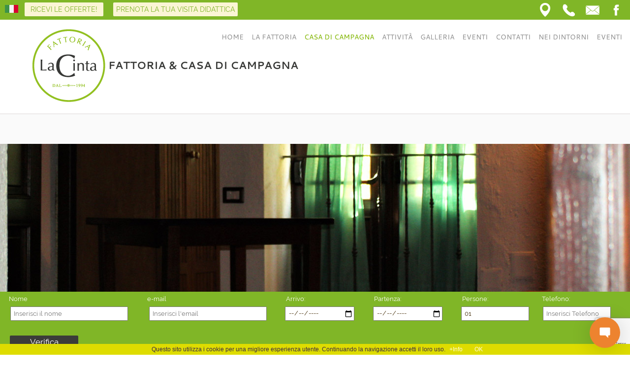

--- FILE ---
content_type: text/html; charset=UTF-8
request_url: https://fattorialacinta.it/le-camere/
body_size: 12731
content:
<!DOCTYPE html>
<html lang="it-IT">
<head profile="http://gmpg.org/xfn/11">
<meta http-equiv="Content-Type" content="text/html; charset=UTF-8" />
<meta name="viewport" content="width=device-width, user-scalable=no, initial-scale=1.0, minimum-scale=1.0, maximum-scale=1.0">
<meta name="keywords" content=" benevento, hotel benevento, hotel a benevento, hotel benevento traiano, benevento teatro romano, scavi archeologici, country house benevento, soggiorno a benevento, cucina esclusiva benevento, cucina tipica benevento, typical italian food, country house, fattoria, fattoria didattica benevento" />
<meta name="description" content="Le camere alla Fattoria La Cinta sono in perfetto stile coun" />
<title>
  Le Camere - Fattoria La Cinta</title>

<link rel="stylesheet" href="https://fattorialacinta.it/wp-content/themes/fattorialacinta/style.css" type="text/css" />
<link href="https://fattorialacinta.it/wp-content/themes/fattorialacinta/css/screen-480.css" rel="stylesheet" type="text/css" />
<link href="https://fattorialacinta.it/wp-content/themes/fattorialacinta/css/screen-768.css" rel="stylesheet" type="text/css" />
<link href="https://fattorialacinta.it/wp-content/themes/fattorialacinta/css/screen-867.css" rel="stylesheet" type="text/css" />
<link href="https://fattorialacinta.it/wp-content/themes/fattorialacinta/css/screen-1024.css" rel="stylesheet" type="text/css" />
<link href="https://fattorialacinta.it/wp-content/themes/fattorialacinta/css/screen-1280.css" rel="stylesheet" type="text/css" />
<link href="https://fattorialacinta.it/wp-content/themes/fattorialacinta/css/jquery.bxslider.css" rel="stylesheet" />
<link rel="pingback" href="https://fattorialacinta.it/xmlrpc.php" />


<link rel='dns-prefetch' href='//ajax.googleapis.com' />
<link rel='dns-prefetch' href='//s.w.org' />
<link rel="alternate" type="application/rss+xml" title="Fattoria La Cinta &raquo; Feed" href="https://fattorialacinta.it/feed/" />
<link rel="alternate" type="application/rss+xml" title="Fattoria La Cinta &raquo; Feed dei commenti" href="https://fattorialacinta.it/comments/feed/" />
		<script type="text/javascript">
			window._wpemojiSettings = {"baseUrl":"https:\/\/s.w.org\/images\/core\/emoji\/11\/72x72\/","ext":".png","svgUrl":"https:\/\/s.w.org\/images\/core\/emoji\/11\/svg\/","svgExt":".svg","source":{"concatemoji":"https:\/\/fattorialacinta.it\/wp-includes\/js\/wp-emoji-release.min.js"}};
			!function(e,a,t){var n,r,o,i=a.createElement("canvas"),p=i.getContext&&i.getContext("2d");function s(e,t){var a=String.fromCharCode;p.clearRect(0,0,i.width,i.height),p.fillText(a.apply(this,e),0,0);e=i.toDataURL();return p.clearRect(0,0,i.width,i.height),p.fillText(a.apply(this,t),0,0),e===i.toDataURL()}function c(e){var t=a.createElement("script");t.src=e,t.defer=t.type="text/javascript",a.getElementsByTagName("head")[0].appendChild(t)}for(o=Array("flag","emoji"),t.supports={everything:!0,everythingExceptFlag:!0},r=0;r<o.length;r++)t.supports[o[r]]=function(e){if(!p||!p.fillText)return!1;switch(p.textBaseline="top",p.font="600 32px Arial",e){case"flag":return s([55356,56826,55356,56819],[55356,56826,8203,55356,56819])?!1:!s([55356,57332,56128,56423,56128,56418,56128,56421,56128,56430,56128,56423,56128,56447],[55356,57332,8203,56128,56423,8203,56128,56418,8203,56128,56421,8203,56128,56430,8203,56128,56423,8203,56128,56447]);case"emoji":return!s([55358,56760,9792,65039],[55358,56760,8203,9792,65039])}return!1}(o[r]),t.supports.everything=t.supports.everything&&t.supports[o[r]],"flag"!==o[r]&&(t.supports.everythingExceptFlag=t.supports.everythingExceptFlag&&t.supports[o[r]]);t.supports.everythingExceptFlag=t.supports.everythingExceptFlag&&!t.supports.flag,t.DOMReady=!1,t.readyCallback=function(){t.DOMReady=!0},t.supports.everything||(n=function(){t.readyCallback()},a.addEventListener?(a.addEventListener("DOMContentLoaded",n,!1),e.addEventListener("load",n,!1)):(e.attachEvent("onload",n),a.attachEvent("onreadystatechange",function(){"complete"===a.readyState&&t.readyCallback()})),(n=t.source||{}).concatemoji?c(n.concatemoji):n.wpemoji&&n.twemoji&&(c(n.twemoji),c(n.wpemoji)))}(window,document,window._wpemojiSettings);
		</script>
		<style type="text/css">
img.wp-smiley,
img.emoji {
	display: inline !important;
	border: none !important;
	box-shadow: none !important;
	height: 1em !important;
	width: 1em !important;
	margin: 0 .07em !important;
	vertical-align: -0.1em !important;
	background: none !important;
	padding: 0 !important;
}
</style>
<link rel='stylesheet' id='validate-engine-css-css'  href='https://fattorialacinta.it/wp-content/plugins/wysija-newsletters/css/validationEngine.jquery.css?ver=2.6.19' type='text/css' media='all' />
<link rel='stylesheet' id='avatar-manager-css'  href='https://fattorialacinta.it/wp-content/plugins/avatar-manager/avatar-manager.min.css?ver=1.2.0' type='text/css' media='all' />
<link rel='stylesheet' id='contact-form-7-css'  href='https://fattorialacinta.it/wp-content/plugins/contact-form-7/includes/css/styles.css?ver=4.3.1' type='text/css' media='all' />
<link rel='stylesheet' id='wplc-font-awesome-css'  href='https://fattorialacinta.it/wp-content/plugins/wp-live-chat-support/css/font-awesome.min.css' type='text/css' media='all' />
<link rel='stylesheet' id='wplc-style-css'  href='https://fattorialacinta.it/wp-content/plugins/wp-live-chat-support/css/wplcstyle.css?ver=7.1.08' type='text/css' media='all' />
<style id='wplc-style-inline-css' type='text/css'>
#wp-live-chat-header { background:url('https://fattorialacinta.it/wp-content/plugins/wp-live-chat-support/images/iconRetina.png') no-repeat; background-size: cover; }  #wp-live-chat-header.active { background:url('https://fattorialacinta.it/wp-content/plugins/wp-live-chat-support/images/iconCloseRetina.png') no-repeat; background-size: cover; } #wp-live-chat-4 { background:url('https://fattorialacinta.it/wp-content/plugins/wp-live-chat-support/images/bg/cloudy.jpg') repeat; background-size: cover; }
</style>
<link rel='stylesheet' id='wplc-theme-palette-default-css'  href='https://fattorialacinta.it/wp-content/plugins/wp-live-chat-support/css/themes/theme-default.css?ver=7.1.08' type='text/css' media='all' />
<link rel='stylesheet' id='wplc-theme-modern-css'  href='https://fattorialacinta.it/wp-content/plugins/wp-live-chat-support/css/themes/modern.css?ver=7.1.08' type='text/css' media='all' />
<link rel='stylesheet' id='wplc-theme-position-css'  href='https://fattorialacinta.it/wp-content/plugins/wp-live-chat-support/css/themes/position-bottom-right.css?ver=7.1.08' type='text/css' media='all' />
<link rel='stylesheet' id='fancybox-css'  href='https://fattorialacinta.it/wp-content/plugins/easy-fancybox/fancybox/jquery.fancybox-1.3.7.min.css?ver=1.5.7' type='text/css' media='screen' />
<link rel='stylesheet' id='jquery-ui-css-css'  href='https://fattorialacinta.it/wp-content/plugins/contact-form-7-datepicker-fix/css/jquery-ui.css' type='text/css' media='all' />
<script type='text/javascript' src='https://ajax.googleapis.com/ajax/libs/jquery/1.8.3/jquery.min.js'></script>
<script type='text/javascript' src='https://fattorialacinta.it/wp-content/plugins/wp-live-chat-support/js/wplc_server.js?ver=7.1.08'></script>
<script type='text/javascript'>
/* <![CDATA[ */
var wplc_restapi_enabled = "1";
var wplc_restapi_token = "3cd6dabdff2c07ca3de54b620556e40d";
var wplc_restapi_endpoint = "https:\/\/fattorialacinta.it\/wp-json\/wp_live_chat_support\/v1";
var wplc_is_mobile = "false";
var wplc_ajaxurl = "https:\/\/fattorialacinta.it\/wp-admin\/admin-ajax.php";
var wplc_ajaxurl_site = "https:\/\/fattorialacinta.it\/wp-admin\/admin-ajax.php";
var wplc_nonce = "5a1f53e44c";
var wplc_plugin_url = "https:\/\/fattorialacinta.it\/wp-content\/plugins";
var wplc_preload_images = ["https:\/\/fattorialacinta.it\/wp-content\/plugins\/wp-live-chat-support\/images\/iconRetina.png","https:\/\/fattorialacinta.it\/wp-content\/plugins\/wp-live-chat-support\/images\/iconCloseRetina.png"];
var wplc_show_chat_detail = {"name":"","avatar":"","date":"","time":""};
var wplc_agent_data = {"1":{"name":"Visualsoft","md5":"3bea02b0a92715cb6f56539381fb7c2f"}};
var wplc_error_messages = {"valid_name":"Please enter your name","valid_email":"Please enter your email address","server_connection_lost":"Connection to server lost. Please reload this page. Error: ","chat_ended_by_operator":"La chat \u00e8 stata chiusa dall\\'operatore","empty_message":"Please enter a message"};
var wplc_enable_ding = "1";
var wplc_filter_run_override = "0";
var wplc_offline_msg = "Invio messaggio...";
var wplc_offline_msg3 = "Grazie per il tuo messaggio. Risponderemo presto.";
var wplc_welcome_msg = "Attendi per un operatore. Puoi gi\u00e0 inviare il tuo messaggio.";
var wplc_localized_string_is_typing = "agent is typing...";
var wplc_localized_string_is_typing_single = " is typing...";
var wplc_extra_data = {"object_switch":"1"};
var wplc_gravatar_image = " ";
var wplc_hide_chat = null;
/* ]]> */
</script>
<script type='text/javascript' src='https://fattorialacinta.it/wp-content/plugins/wp-live-chat-support/js/wplc_u.js?ver=7.1.08'></script>
<script type='text/javascript' src='https://fattorialacinta.it/wp-content/plugins/wp-live-chat-support/js/md5.js?ver=7.1.08'></script>
<script type='text/javascript' src='https://fattorialacinta.it/wp-content/plugins/wp-live-chat-support/js/themes/modern.js?ver=7.1.08'></script>
<script type='text/javascript' src='https://fattorialacinta.it/wp-content/plugins/wp-live-chat-support/js/jquery-cookie.js'></script>
<script type='text/javascript' src='https://fattorialacinta.it/wp-content/plugins/avatar-manager/avatar-manager.min.js?ver=1.2.0'></script>
<link rel='https://api.w.org/' href='https://fattorialacinta.it/wp-json/' />
<link rel="canonical" href="https://fattorialacinta.it/le-camere/" />
<link rel='shortlink' href='https://fattorialacinta.it/?p=12' />
<link rel="alternate" type="application/json+oembed" href="https://fattorialacinta.it/wp-json/oembed/1.0/embed?url=https%3A%2F%2Ffattorialacinta.it%2Fle-camere%2F" />
<link rel="alternate" type="text/xml+oembed" href="https://fattorialacinta.it/wp-json/oembed/1.0/embed?url=https%3A%2F%2Ffattorialacinta.it%2Fle-camere%2F&#038;format=xml" />
<style type="text/css">	.ssba {
									
									
									
									
								}
								.ssba img
								{
									width: 20px !important;
									padding: 3px;
									border:  0;
									box-shadow: none !important;
									display: inline !important;
									vertical-align: middle;
								}
								.ssba, .ssba a
								{
									text-decoration:none;
									border:0;
									background: none;
									
									font-size: 	14px;
									
									font-weight: normal;
								}</style>
        <script type="text/javascript">
                    var wplc_ajaxurl = 'https://fattorialacinta.it/wp-admin/admin-ajax.php';
                    var wplc_nonce = '5a1f53e44c';
        </script>




        <style type="text/css">
.qtranxs_flag_it {background-image: url(https://fattorialacinta.it/wp-content/plugins/qtranslate-x/flags/it.png); background-repeat: no-repeat;}
</style>
<link hreflang="it" href="https://fattorialacinta.it/it/le-camere/" rel="alternate" />
<link hreflang="x-default" href="https://fattorialacinta.it/le-camere/" rel="alternate" />
<meta name="generator" content="qTranslate-X 3.4.6.4" />

<!-- Easy FancyBox 1.5.7 using FancyBox 1.3.7 - RavanH (http://status301.net/wordpress-plugins/easy-fancybox/) -->
<script type="text/javascript">
/* <![CDATA[ */
var fb_timeout = null;
var fb_opts = { 'overlayShow' : true, 'hideOnOverlayClick' : true, 'showCloseButton' : true, 'centerOnScroll' : true, 'enableEscapeButton' : true, 'autoScale' : true };
var easy_fancybox_handler = function(){
	/* IMG */
	var fb_IMG_select = 'a[href*=".jpg"]:not(.nofancybox,.pin-it-button), area[href*=".jpg"]:not(.nofancybox), a[href*=".jpeg"]:not(.nofancybox,.pin-it-button), area[href*=".jpeg"]:not(.nofancybox), a[href*=".png"]:not(.nofancybox,.pin-it-button), area[href*=".png"]:not(.nofancybox)';
	jQuery(fb_IMG_select).addClass('fancybox image');
	var fb_IMG_sections = jQuery('div.gallery ');
	fb_IMG_sections.each(function() { jQuery(this).find(fb_IMG_select).attr('rel', 'gallery-' + fb_IMG_sections.index(this)); });
	jQuery('a.fancybox, area.fancybox, li.fancybox a:not(li.nofancybox a)').fancybox( jQuery.extend({}, fb_opts, { 'transitionIn' : 'elastic', 'easingIn' : 'easeOutBack', 'transitionOut' : 'elastic', 'easingOut' : 'easeInBack', 'opacity' : false, 'hideOnContentClick' : false, 'titleShow' : true, 'titlePosition' : 'over', 'titleFromAlt' : true, 'showNavArrows' : true, 'enableKeyboardNav' : true, 'cyclic' : false }) );
	/* Auto-click */ 
	jQuery('#fancybox-auto').trigger('click');
}
/* ]]> */
</script>
    
    <!--gestisco la compatibilità dei gradienti-->
    <!--[if gte IE 9]>
      <style type="text/css">
        .gradient {
           filter: none;
        }
      </style>
    <![endif]-->
    <!--gestisco la compatibilità dei gradienti-->
    
    <!--compatibilità HTML 5 per IE-->
    <!--[if (gte IE 6)&(lte IE 8)]>
    <script type="text/javascript" src="https://fattorialacinta.it/wp-content/themes/fattorialacinta/selectivizr-min.js"></script>
    <![endif]-->
    <!--compatibilità HTML 5 per IE-->

</head>
<body class="page-template-default page page-id-12">
<a href="#" class="scrollup">Torna su</a>
<div id="page-wrap">

	<header>
    
		<section id="info-top">
        
        	<div id="lingue-mobile">
                <!--<ul class="elenco-lingue-mobile">
                <li><a href="#"><img src="https://fattorialacinta.it/wp-content/themes/fattorialacinta/images/italia.png" /></a></li>
                </ul>-->
                <style type="text/css">
.qtranxs_widget ul { margin: 0; }
.qtranxs_widget ul li
{
display: inline; /* horizontal list, use "list-item" or other appropriate value for vertical list */
list-style-type: none; /* use "initial" or other to enable bullets */
margin: 0 5px 0 0; /* adjust spacing between items */
opacity: 0.5;
-o-transition: 1s ease opacity;
-moz-transition: 1s ease opacity;
-webkit-transition: 1s ease opacity;
transition: 1s ease opacity;
}
/* .qtranxs_widget ul li span { margin: 0 5px 0 0; } */ /* other way to control spacing */
.qtranxs_widget ul li.active { opacity: 0.8; }
.qtranxs_widget ul li:hover { opacity: 1; }
.qtranxs_widget img { box-shadow: none; vertical-align: middle; display: initial; }
.qtranxs_flag { height:12px; width:18px; display:block; }
.qtranxs_flag_and_text { padding-left:20px; }
.qtranxs_flag span { display:none; }
</style>

<ul class="language-chooser language-chooser-image qtranxs_language_chooser" id="qtranslate-2-chooser">
<li class="lang-it active"><a href="https://fattorialacinta.it/it/le-camere/" hreflang="it" title="Italiano (it)" class="qtranxs_image qtranxs_image_it"><img src="https://fattorialacinta.it/wp-content/plugins/qtranslate-x/flags/it.png" alt="Italiano (it)" /><span style="display:none">Italiano</span></a></li>
</ul><div class="qtranxs_widget_end"></div>
			</div>
            
            <div id="newsletter-top">
            <button class="newsletter-top" onClick= "window.location= 'http://www.fattorialacinta.it/newsletter/'">
            Ricevi le offerte!            </button>
            <button class="newsletter-top didattica-top" onClick= "window.location= 'http://www.fattorialacinta.it/prenota-la-tua-visita-didattica/'">Prenota la tua visita didattica</button>
            </div>
        
        	<ul class="info-top-elenco">
            	<li><a class="posizione" href="https://www.google.com/maps/place/Fattoria+La+Cinta/@41.1433862,14.7407881,17z/data=!3m1!4b1!4m2!3m1!1s0x0:0xbdb27c750bba8c16?hl=it-IT" title="Benevento - Italy" target="_blank"></a></li>
				<li><a class="telefono" href="tel:0824335344" title="telefono 0824335344"></a></li>
                <li><a class="email" href="mailto:info@fattorialacinta.it"></a></li>
                <li><a class="fb-top"href="https://www.facebook.com/fattorialacinta/" target="_blank"></a></li>
            </ul>
            
                    
		</section>

        <section id="navigation-top">
			<a id="logo-top" href="https://fattorialacinta.it"><img src="https://fattorialacinta.it/wp-content/themes/fattorialacinta/images/logo.png" /></a>
        	
			<div id="icona">
			<div class="btn-responsive-menu">
                <span class="icon-bar"></span>
                <span class="icon-bar"></span>
                <span class="icon-bar"></span>
			</div>
			</div>
        
            <nav id="navigazione">
        
            <div class="menu-principale-container"><ul id="principale" class="menu"><li id="menu-item-7" class="menu-item menu-item-type-post_type menu-item-object-page menu-item-7"><a href="https://fattorialacinta.it/pagina-di-esempio/">Home</a></li>
<li id="menu-item-586" class="menu-item menu-item-type-post_type menu-item-object-page menu-item-has-children menu-item-586"><a href="https://fattorialacinta.it/fattoria/">La Fattoria</a>
<ul class="sub-menu">
	<li id="menu-item-29" class="menu-item menu-item-type-post_type menu-item-object-page menu-item-29"><a href="https://fattorialacinta.it/chi-siamo/">Chi Siamo</a></li>
	<li id="menu-item-24" class="menu-item menu-item-type-taxonomy menu-item-object-category menu-item-24"><a href="https://fattorialacinta.it/category/il-blog/">Il Blog</a></li>
	<li id="menu-item-25" class="menu-item menu-item-type-taxonomy menu-item-object-category menu-item-25"><a href="https://fattorialacinta.it/category/offerte/">Offerte</a></li>
</ul>
</li>
<li id="menu-item-525" class="menu-item menu-item-type-post_type menu-item-object-page current-menu-ancestor current-menu-parent current_page_parent current_page_ancestor menu-item-has-children menu-item-525"><a href="https://fattorialacinta.it/casa-di-campagna-2/">Casa di campagna</a>
<ul class="sub-menu">
	<li id="menu-item-21" class="menu-item menu-item-type-post_type menu-item-object-page menu-item-21"><a href="https://fattorialacinta.it/la-cucina/">La Cucina</a></li>
	<li id="menu-item-881" class="menu-item menu-item-type-taxonomy menu-item-object-category menu-item-881"><a href="https://fattorialacinta.it/category/ricette/">Le Ricette</a></li>
	<li id="menu-item-22" class="menu-item menu-item-type-post_type menu-item-object-page current-menu-item page_item page-item-12 current_page_item menu-item-22"><a href="https://fattorialacinta.it/le-camere/">Le Camere</a></li>
	<li id="menu-item-1916" class="menu-item menu-item-type-post_type menu-item-object-page menu-item-1916"><a href="https://fattorialacinta.it/il-monolocale/">Il Monolocale</a></li>
</ul>
</li>
<li id="menu-item-1783" class="menu-item menu-item-type-custom menu-item-object-custom menu-item-has-children menu-item-1783"><a href="http://#">Attività</a>
<ul class="sub-menu">
	<li id="menu-item-26" class="menu-item menu-item-type-taxonomy menu-item-object-category menu-item-26"><a href="https://fattorialacinta.it/category/visite-didattiche/">visite didattiche</a></li>
	<li id="menu-item-1795" class="menu-item menu-item-type-post_type menu-item-object-page menu-item-1795"><a href="https://fattorialacinta.it/laboratori-ambientali/">Laboratori Ambientali</a></li>
	<li id="menu-item-1816" class="menu-item menu-item-type-post_type menu-item-object-page menu-item-1816"><a href="https://fattorialacinta.it/zooantropologia-didattica/">Zooantropologia didattica</a></li>
	<li id="menu-item-1813" class="menu-item menu-item-type-post_type menu-item-object-page menu-item-1813"><a href="https://fattorialacinta.it/la-fattoria-e-il-sociale/">Pet Therapy</a></li>
	<li id="menu-item-1821" class="menu-item menu-item-type-post_type menu-item-object-page menu-item-1821"><a href="https://fattorialacinta.it/vacanze-eco-educative-con-gli-animali-domestici-in-fattoria/">Vacanze Eco-Educative</a></li>
</ul>
</li>
<li id="menu-item-20" class="menu-item menu-item-type-post_type menu-item-object-page menu-item-20"><a href="https://fattorialacinta.it/galleria/">Galleria</a></li>
<li id="menu-item-23" class="menu-item menu-item-type-taxonomy menu-item-object-category menu-item-23"><a href="https://fattorialacinta.it/category/eventi/">Eventi</a></li>
<li id="menu-item-19" class="menu-item menu-item-type-post_type menu-item-object-page menu-item-19"><a href="https://fattorialacinta.it/contatti/">Contatti</a></li>
<li id="menu-item-283" class="menu-item menu-item-type-taxonomy menu-item-object-category menu-item-283"><a href="https://fattorialacinta.it/category/nei-dintorni/">Nei dintorni</a></li>
<li id="menu-item-1782" class="menu-item menu-item-type-taxonomy menu-item-object-category menu-item-1782"><a href="https://fattorialacinta.it/category/eventi/">Eventi</a></li>
</ul></div>    
            </nav>
            
            <nav id="navigazione-1024">
            
                <div class="menu-principale-container"><ul id="principale" class="menu"><li class="menu-item menu-item-type-post_type menu-item-object-page menu-item-7"><a href="https://fattorialacinta.it/pagina-di-esempio/">Home</a></li>
<li class="menu-item menu-item-type-post_type menu-item-object-page menu-item-has-children menu-item-586"><a href="https://fattorialacinta.it/fattoria/">La Fattoria</a>
<ul class="sub-menu">
	<li class="menu-item menu-item-type-post_type menu-item-object-page menu-item-29"><a href="https://fattorialacinta.it/chi-siamo/">Chi Siamo</a></li>
	<li class="menu-item menu-item-type-taxonomy menu-item-object-category menu-item-24"><a href="https://fattorialacinta.it/category/il-blog/">Il Blog</a></li>
	<li class="menu-item menu-item-type-taxonomy menu-item-object-category menu-item-25"><a href="https://fattorialacinta.it/category/offerte/">Offerte</a></li>
</ul>
</li>
<li class="menu-item menu-item-type-post_type menu-item-object-page current-menu-ancestor current-menu-parent current_page_parent current_page_ancestor menu-item-has-children menu-item-525"><a href="https://fattorialacinta.it/casa-di-campagna-2/">Casa di campagna</a>
<ul class="sub-menu">
	<li class="menu-item menu-item-type-post_type menu-item-object-page menu-item-21"><a href="https://fattorialacinta.it/la-cucina/">La Cucina</a></li>
	<li class="menu-item menu-item-type-taxonomy menu-item-object-category menu-item-881"><a href="https://fattorialacinta.it/category/ricette/">Le Ricette</a></li>
	<li class="menu-item menu-item-type-post_type menu-item-object-page current-menu-item page_item page-item-12 current_page_item menu-item-22"><a href="https://fattorialacinta.it/le-camere/">Le Camere</a></li>
	<li class="menu-item menu-item-type-post_type menu-item-object-page menu-item-1916"><a href="https://fattorialacinta.it/il-monolocale/">Il Monolocale</a></li>
</ul>
</li>
<li class="menu-item menu-item-type-custom menu-item-object-custom menu-item-has-children menu-item-1783"><a href="http://#">Attività</a>
<ul class="sub-menu">
	<li class="menu-item menu-item-type-taxonomy menu-item-object-category menu-item-26"><a href="https://fattorialacinta.it/category/visite-didattiche/">visite didattiche</a></li>
	<li class="menu-item menu-item-type-post_type menu-item-object-page menu-item-1795"><a href="https://fattorialacinta.it/laboratori-ambientali/">Laboratori Ambientali</a></li>
	<li class="menu-item menu-item-type-post_type menu-item-object-page menu-item-1816"><a href="https://fattorialacinta.it/zooantropologia-didattica/">Zooantropologia didattica</a></li>
	<li class="menu-item menu-item-type-post_type menu-item-object-page menu-item-1813"><a href="https://fattorialacinta.it/la-fattoria-e-il-sociale/">Pet Therapy</a></li>
	<li class="menu-item menu-item-type-post_type menu-item-object-page menu-item-1821"><a href="https://fattorialacinta.it/vacanze-eco-educative-con-gli-animali-domestici-in-fattoria/">Vacanze Eco-Educative</a></li>
</ul>
</li>
<li class="menu-item menu-item-type-post_type menu-item-object-page menu-item-20"><a href="https://fattorialacinta.it/galleria/">Galleria</a></li>
<li class="menu-item menu-item-type-taxonomy menu-item-object-category menu-item-23"><a href="https://fattorialacinta.it/category/eventi/">Eventi</a></li>
<li class="menu-item menu-item-type-post_type menu-item-object-page menu-item-19"><a href="https://fattorialacinta.it/contatti/">Contatti</a></li>
<li class="menu-item menu-item-type-taxonomy menu-item-object-category menu-item-283"><a href="https://fattorialacinta.it/category/nei-dintorni/">Nei dintorni</a></li>
<li class="menu-item menu-item-type-taxonomy menu-item-object-category menu-item-1782"><a href="https://fattorialacinta.it/category/eventi/">Eventi</a></li>
</ul></div>        
            </nav>
            
            <h1 class="motto">Fattoria & Casa di campagna</h1>
            
        </section>
        
    </header>


    <div id="main">

<div class="wrap-contenuti-pagine">

<div class="immagine-interni">

<img src="https://fattorialacinta.it/wp-content/themes/fattorialacinta/images/interno-camere.jpg" /></div>

<div id="booking-all">
	<section id="prenota-top">
	<div role="form" class="wpcf7" id="wpcf7-f30-o1" lang="it-IT" dir="ltr">
<div class="screen-reader-response"></div>
<form action="/le-camere/#wpcf7-f30-o1" method="post" class="wpcf7-form" novalidate="novalidate">
<div style="display: none;">
<input type="hidden" name="_wpcf7" value="30" />
<input type="hidden" name="_wpcf7_version" value="4.3.1" />
<input type="hidden" name="_wpcf7_locale" value="it_IT" />
<input type="hidden" name="_wpcf7_unit_tag" value="wpcf7-f30-o1" />
<input type="hidden" name="_wpnonce" value="33b2249b0f" />
</div>
<div class="wrapper-form-veloce">
<div class="nome-form-veloce">
<label for="Nome" class="label-form-veloce">Nome</label><br />
<span class="wpcf7-form-control-wrap Nome"><input type="text" name="Nome" value="" size="40" class="wpcf7-form-control wpcf7-text wpcf7-validates-as-required input-dati-form-veloce" aria-required="true" aria-invalid="false" placeholder="Inserisci il nome" /></span>
</div>
<div class="email-form-veloce">
<label for="email" class="label-form-veloce">e-mail</label><br />
<span class="wpcf7-form-control-wrap Email"><input type="email" name="Email" value="" size="40" class="wpcf7-form-control wpcf7-text wpcf7-email wpcf7-validates-as-required wpcf7-validates-as-email input-dati-form-veloce" aria-required="true" aria-invalid="false" placeholder="Inserisci l&#039;email" /></span>
</div>
<div class="arrivo-form-veloce">
<label for="Arrivo" class="label-form-veloce">Arrivo:</label><br />
<span class="wpcf7-form-control-wrap Arrivo"><input type="date" name="Arrivo" value="" class="wpcf7-form-control wpcf7-date wpcf7-validates-as-date data-form-veloce" aria-invalid="false" /></span>
</div>
<div class="partenza-form-veloce">
<label for="Partenza" class="label-form-veloce">Partenza:</label><br />
<span class="wpcf7-form-control-wrap Partenza"><input type="date" name="Partenza" value="" class="wpcf7-form-control wpcf7-date wpcf7-validates-as-date data-form-veloce" aria-invalid="false" /></span>
</div>
<div class="persone-form-veloce">
<label for="Persone" class="label-form-veloce">Persone:</label><br />
<span class="wpcf7-form-control-wrap Persone"><input type="number" name="Persone" value="01" class="wpcf7-form-control wpcf7-number wpcf7-validates-as-number" aria-invalid="false" /></span>
</div>
<div class="telefono-form-veloce">
<label for="Telefono" class="label-form-veloce">Telefono:</label><br />
<span class="wpcf7-form-control-wrap Telefono"><input type="number" name="Telefono" value="" class="wpcf7-form-control wpcf7-number wpcf7-validates-as-required wpcf7-validates-as-number input-dati-form-veloce" aria-required="true" aria-invalid="false" placeholder="Inserisci Telefono" /></span>
</div>
<div class="submit-form-veloce">
<label class="label-form-veloce">&nbsp;</label><br />
<div class="anr_captcha_field"><div id="anr_captcha_field_1" class="anr_captcha_field_div"><input type="hidden" name="g-recaptcha-response" value="" /></div></div><span class="wpcf7-form-control-wrap "></span><br />
<input type="submit" value="Verifica" class="wpcf7-form-control wpcf7-submit submit-prenotahome" /></div>
</div>
<div class="privacy-form-veloce">
<label for="acceptance" class="label-form-veloce-acceptance">Letta l'<a href="https://fattorialacinta.it/privacy-e-termini-di-utlizzo/" target="_blank">informativa sulla privacy</a>, esprimo il mio consenso al trattamento e alla comunicazione dei miei dati personali:</label><br />
<span class="wpcf7-form-control-wrap Privacy"><input type="checkbox" name="Privacy" value="1" class="wpcf7-form-control wpcf7-acceptance privacy-form-veloce" checked="checked" aria-invalid="false" /></span>
</div>
<div class="wpcf7-response-output wpcf7-display-none"></div></form></div></section></div>
<div class="breadcrumbs-container">
	<h1 class="breadcrumbs">Sei in: </h1><div id="breadcrumbs"><span class="current">Le Camere</span></div></div>

<aside>
    
	<ul id="elenco-laterale">
	
				                        
		<li>
                            
		<div class="offers-img">
		<a href="www.google.it"><img width="600" height="542" src="https://fattorialacinta.it/wp-content/uploads/2020/04/banner-sito-2021-1.jpg" class="attachment-home size-home wp-post-image" alt="" srcset="https://fattorialacinta.it/wp-content/uploads/2020/04/banner-sito-2021-1.jpg 600w, https://fattorialacinta.it/wp-content/uploads/2020/04/banner-sito-2021-1-300x271.jpg 300w" sizes="(max-width: 600px) 100vw, 600px" /></a>		</div>
        
        <h2 class="offers-title">
			<a href="https://fattorialacinta.it/2021/10/05/la-vendemmia-con-i-bambini-in-fattoria-3/" rel="bookmark">La Vendemmia con i bambini in fattoria 2021</a>
		</h2>
                            
		                            
		
                            
		<p class="offers-desc">
			<a href="https://fattorialacinta.it/2021/10/05/la-vendemmia-con-i-bambini-in-fattoria-3/" rel="bookmark">La Vendemmia con i bambini in fattoria
sabato 9 Ottobre
Fattoria Didattica “La Cinta”
dalle ore 15:00
ci incontreremo tutti, grandi bambini ed asini, per dar luogo ...</a>
		</p>
                            
		</li>
                    
		                        
		<li>
                            
		<div class="offers-img">
		<a href="www.google.it"><img width="622" height="468" src="https://fattorialacinta.it/wp-content/uploads/2019/11/banner-sito.jpg" class="attachment-home size-home wp-post-image" alt="" srcset="https://fattorialacinta.it/wp-content/uploads/2019/11/banner-sito.jpg 622w, https://fattorialacinta.it/wp-content/uploads/2019/11/banner-sito-300x226.jpg 300w, https://fattorialacinta.it/wp-content/uploads/2019/11/banner-sito-600x451.jpg 600w" sizes="(max-width: 622px) 100vw, 622px" /></a>		</div>
        
        <h2 class="offers-title">
			<a href="https://fattorialacinta.it/2019/11/15/la-fattoria-incontra-i-docenti/" rel="bookmark">la fattoria incontra i docenti</a>
		</h2>
                            
		                            
		
                            
		<p class="offers-desc">
			<a href="https://fattorialacinta.it/2019/11/15/la-fattoria-incontra-i-docenti/" rel="bookmark">29 novembre 2019
la fattoria incontra i docenti
h 16.00 - 18.00
L’incontro sarà dedicato alla presentazione di “laboratori” per i progetti ambientali della scuola primaria ...</a>
		</p>
                            
		</li>
                    
		                        
		<li>
                            
		<div class="offers-img">
		<a href="www.google.it"><img width="622" height="468" src="https://fattorialacinta.it/wp-content/uploads/2018/10/banner-sito-post-1.jpg" class="attachment-home size-home wp-post-image" alt="" srcset="https://fattorialacinta.it/wp-content/uploads/2018/10/banner-sito-post-1.jpg 622w, https://fattorialacinta.it/wp-content/uploads/2018/10/banner-sito-post-1-300x226.jpg 300w, https://fattorialacinta.it/wp-content/uploads/2018/10/banner-sito-post-1-600x451.jpg 600w" sizes="(max-width: 622px) 100vw, 622px" /></a>		</div>
        
        <h2 class="offers-title">
			<a href="https://fattorialacinta.it/2018/10/01/la-vendemmia-con-i-bambini-in-fattoria/" rel="bookmark">La Vendemmia con i bambini in fattoria</a>
		</h2>
                            
		                            
		
                            
		<p class="offers-desc">
			<a href="https://fattorialacinta.it/2018/10/01/la-vendemmia-con-i-bambini-in-fattoria/" rel="bookmark">La vendemmia con i bambini in fattoria Sabato 7 Ottobre presso la fattoria La Cinta dalle ore 15.00

ci incontreremo tutti, grandi bambini ed asini, ...</a>
		</p>
                            
		</li>
                    
				                
	</ul></aside>

<section id="contenuti-pagine">
            	
		            
		<div class="post-12 page type-page status-publish hentry" id="post-12"></div>
                
        
		<h1 class="titoli-interni">Le Camere</h1>
                
		<div class="entry">
        <!--mostro un contenuto se esiste altrimenti un messaggio-->
						<p align="LEFT">Le camere alla Fattoria La Cinta sono in perfetto stile country. Ampie e luminose sono arredate nel rispetto della tradizione contadina. Dai colori vivi e allegri regalano all&#8217;ospite quella sensazione di benessere che solo l&#8217;armonia con la natura può dare.  Un arredo semplice ma funzionale, bagni comodi e puliti.</p>
<p align="LEFT">SOGGIORNO IN FATTORIA</p>
<p align="LEFT">1 notte con &#8220;Colazione del Fattore&#8221; ( frutta, succhi, latte, marmellate, biscotti, dolci, miele&#8230;) inclusa:</p>
<ul>
<li>stanza matrimoniale € 80</li>
<li>letto aggiunto per bambini € 10</li>
</ul>

		
		<div id='gallery-2' class='gallery galleryid-12 gallery-columns-3 gallery-size-medium'><dl class='gallery-item'>
			<dt class='gallery-icon landscape'>
				<a href='https://fattorialacinta.it/wp-content/uploads/2015/12/IMG_0606.jpg'><img width="300" height="200" src="https://fattorialacinta.it/wp-content/uploads/2015/12/IMG_0606-300x200.jpg" class="attachment-medium size-medium" alt="" aria-describedby="gallery-2-290" srcset="https://fattorialacinta.it/wp-content/uploads/2015/12/IMG_0606-300x200.jpg 300w, https://fattorialacinta.it/wp-content/uploads/2015/12/IMG_0606-768x512.jpg 768w, https://fattorialacinta.it/wp-content/uploads/2015/12/IMG_0606-600x400.jpg 600w, https://fattorialacinta.it/wp-content/uploads/2015/12/IMG_0606-640x426.jpg 640w, https://fattorialacinta.it/wp-content/uploads/2015/12/IMG_0606.jpg 800w" sizes="(max-width: 300px) 100vw, 300px" /></a>
			</dt>
				<dd class='wp-caption-text gallery-caption' id='gallery-2-290'>
				Il bagno delle camere alla Fattoria La Cinta
				</dd></dl><dl class='gallery-item'>
			<dt class='gallery-icon landscape'>
				<a href='https://fattorialacinta.it/wp-content/uploads/2015/12/IMG_0588.jpg'><img width="300" height="203" src="https://fattorialacinta.it/wp-content/uploads/2015/12/IMG_0588-300x203.jpg" class="attachment-medium size-medium" alt="" aria-describedby="gallery-2-287" srcset="https://fattorialacinta.it/wp-content/uploads/2015/12/IMG_0588-300x203.jpg 300w, https://fattorialacinta.it/wp-content/uploads/2015/12/IMG_0588-768x519.jpg 768w, https://fattorialacinta.it/wp-content/uploads/2015/12/IMG_0588-600x406.jpg 600w, https://fattorialacinta.it/wp-content/uploads/2015/12/IMG_0588-640x433.jpg 640w, https://fattorialacinta.it/wp-content/uploads/2015/12/IMG_0588.jpg 800w" sizes="(max-width: 300px) 100vw, 300px" /></a>
			</dt>
				<dd class='wp-caption-text gallery-caption' id='gallery-2-287'>
				Il bagno delle camere alla Fattoria La Cinta
				</dd></dl><dl class='gallery-item'>
			<dt class='gallery-icon landscape'>
				<a href='https://fattorialacinta.it/wp-content/uploads/2018/02/IMG_0014.jpg'><img width="300" height="225" src="https://fattorialacinta.it/wp-content/uploads/2018/02/IMG_0014-300x225.jpg" class="attachment-medium size-medium" alt="" srcset="https://fattorialacinta.it/wp-content/uploads/2018/02/IMG_0014-300x225.jpg 300w, https://fattorialacinta.it/wp-content/uploads/2018/02/IMG_0014-768x576.jpg 768w, https://fattorialacinta.it/wp-content/uploads/2018/02/IMG_0014-600x450.jpg 600w, https://fattorialacinta.it/wp-content/uploads/2018/02/IMG_0014-640x480.jpg 640w, https://fattorialacinta.it/wp-content/uploads/2018/02/IMG_0014.jpg 800w" sizes="(max-width: 300px) 100vw, 300px" /></a>
			</dt></dl><br style="clear: both" /><dl class='gallery-item'>
			<dt class='gallery-icon landscape'>
				<a href='https://fattorialacinta.it/wp-content/uploads/2018/02/IMG_0016.jpg'><img width="300" height="225" src="https://fattorialacinta.it/wp-content/uploads/2018/02/IMG_0016-300x225.jpg" class="attachment-medium size-medium" alt="" srcset="https://fattorialacinta.it/wp-content/uploads/2018/02/IMG_0016-300x225.jpg 300w, https://fattorialacinta.it/wp-content/uploads/2018/02/IMG_0016-768x576.jpg 768w, https://fattorialacinta.it/wp-content/uploads/2018/02/IMG_0016-600x450.jpg 600w, https://fattorialacinta.it/wp-content/uploads/2018/02/IMG_0016-640x480.jpg 640w, https://fattorialacinta.it/wp-content/uploads/2018/02/IMG_0016.jpg 800w" sizes="(max-width: 300px) 100vw, 300px" /></a>
			</dt></dl><dl class='gallery-item'>
			<dt class='gallery-icon landscape'>
				<a href='https://fattorialacinta.it/wp-content/uploads/2018/02/IMG_0022.jpg'><img width="300" height="225" src="https://fattorialacinta.it/wp-content/uploads/2018/02/IMG_0022-300x225.jpg" class="attachment-medium size-medium" alt="" srcset="https://fattorialacinta.it/wp-content/uploads/2018/02/IMG_0022-300x225.jpg 300w, https://fattorialacinta.it/wp-content/uploads/2018/02/IMG_0022-768x576.jpg 768w, https://fattorialacinta.it/wp-content/uploads/2018/02/IMG_0022-600x450.jpg 600w, https://fattorialacinta.it/wp-content/uploads/2018/02/IMG_0022-640x480.jpg 640w, https://fattorialacinta.it/wp-content/uploads/2018/02/IMG_0022.jpg 800w" sizes="(max-width: 300px) 100vw, 300px" /></a>
			</dt></dl><dl class='gallery-item'>
			<dt class='gallery-icon portrait'>
				<a href='https://fattorialacinta.it/wp-content/uploads/2018/02/IMG_0023.jpg'><img width="225" height="300" src="https://fattorialacinta.it/wp-content/uploads/2018/02/IMG_0023-225x300.jpg" class="attachment-medium size-medium" alt="" srcset="https://fattorialacinta.it/wp-content/uploads/2018/02/IMG_0023-225x300.jpg 225w, https://fattorialacinta.it/wp-content/uploads/2018/02/IMG_0023.jpg 600w" sizes="(max-width: 225px) 100vw, 225px" /></a>
			</dt></dl><br style="clear: both" />
		</div>

<!-- Simple Share Buttons Adder (6.1.4) simplesharebuttons.com --><div class="ssba ssba-wrap"><div style="text-align:left">Condividi se ti è piaciuto<a data-site="" class="ssba_facebook_share" href="http://www.facebook.com/sharer.php?u=https://fattorialacinta.it/le-camere/"  target="_blank" ><img src="https://fattorialacinta.it/wp-content/plugins/simple-share-buttons-adder/buttons/somacro/facebook.png" title="Facebook" class="ssba ssba-img" alt="Share on Facebook" /></a><a data-site="" class="ssba_twitter_share" href="http://twitter.com/share?url=https://fattorialacinta.it/le-camere/&amp;text=Le+Camere+"  target="_blank" ><img src="https://fattorialacinta.it/wp-content/plugins/simple-share-buttons-adder/buttons/somacro/twitter.png" title="Twitter" class="ssba ssba-img" alt="Tweet about this on Twitter" /></a><a data-site="" class="ssba_google_share" href="https://plus.google.com/share?url=https://fattorialacinta.it/le-camere/"  target="_blank" ><img src="https://fattorialacinta.it/wp-content/plugins/simple-share-buttons-adder/buttons/somacro/google.png" title="Google+" class="ssba ssba-img" alt="Share on Google+" /></a><a data-site="linkedin" class="ssba_linkedin_share ssba_share_link" href="http://www.linkedin.com/shareArticle?mini=true&amp;url=https://fattorialacinta.it/le-camere/"  target="_blank" ><img src="https://fattorialacinta.it/wp-content/plugins/simple-share-buttons-adder/buttons/somacro/linkedin.png" title="LinkedIn" class="ssba ssba-img" alt="Share on LinkedIn" /></a><a data-site='pinterest' class='ssba_pinterest_share' href='javascript:void((function()%7Bvar%20e=document.createElement(&apos;script&apos;);e.setAttribute(&apos;type&apos;,&apos;text/javascript&apos;);e.setAttribute(&apos;charset&apos;,&apos;UTF-8&apos;);e.setAttribute(&apos;src&apos;,&apos;//assets.pinterest.com/js/pinmarklet.js?r=&apos;+Math.random()*99999999);document.body.appendChild(e)%7D)());'><img src="https://fattorialacinta.it/wp-content/plugins/simple-share-buttons-adder/buttons/somacro/pinterest.png" title="Pinterest" class="ssba ssba-img" alt="Pin on Pinterest" /></a><a data-site="tumblr" class="ssba_tumblr_share" href="http://www.tumblr.com/share/link?url=https://fattorialacinta.it/le-camere/"  target="_blank" ><img src="https://fattorialacinta.it/wp-content/plugins/simple-share-buttons-adder/buttons/somacro/tumblr.png" title="tumblr" class="ssba ssba-img" alt="Share on Tumblr" /></a><a data-site="reddit" class="ssba_reddit_share" href="http://reddit.com/submit?url=https://fattorialacinta.it/le-camere/&amp;title=Le Camere"  target="_blank" ><img src="https://fattorialacinta.it/wp-content/plugins/simple-share-buttons-adder/buttons/somacro/reddit.png" title="Reddit" class="ssba ssba-img" alt="Share on Reddit" /></a><a data-site="digg" class="ssba_diggit_share ssba_share_link" href="http://www.digg.com/submit?url=https://fattorialacinta.it/le-camere/"  target="_blank" ><img src="https://fattorialacinta.it/wp-content/plugins/simple-share-buttons-adder/buttons/somacro/diggit.png" title="Digg" class="ssba ssba-img" alt="Digg this" /></a><a  data-site="buffer" class="ssba_buffer_share" href="https://bufferapp.com/add?url=https://fattorialacinta.it/le-camere/&amp;text= Le Camere"  target="_blank" ><img src="https://fattorialacinta.it/wp-content/plugins/simple-share-buttons-adder/buttons/somacro/buffer.png" title="Buffer" class="ssba ssba-img" alt="Buffer this page" /></a><a data-site="email" class="ssba_email_share" href="mailto:?subject=Le Camere&amp;body=Invia per email%20https://fattorialacinta.it/le-camere/"><img src="https://fattorialacinta.it/wp-content/plugins/simple-share-buttons-adder/buttons/somacro/email.png" title="Email" class="ssba ssba-img" alt="Email this to someone" /></a><a data-site="print" class="ssba_print ssba_share_link" href="#" onclick="window.print()"><img src="https://fattorialacinta.it/wp-content/plugins/simple-share-buttons-adder/buttons/somacro/print.png" title="Print" class="ssba ssba-img" alt="Print this page" /></a></div></div>					</div>
        
		        
</section>

</div>


<footer>
    
	<div id="footer-top">
        
        	<div class="footer-elements">
            
            	<h1 class="footer-title">La Cinta Fattoria Casa di Campagna</h1>
                <div class="footer-elements-first"><img src="https://fattorialacinta.it/wp-content/themes/fattorialacinta/images/logo_cliente.png" /></div>
                <div class="footer-elements-first"><img src="https://fattorialacinta.it/wp-content/themes/fattorialacinta/images/LOGO-musicant-lri.jpg" /></div>
                <div class="footer-elements-first"><img src="https://fattorialacinta.it/wp-content/themes/fattorialacinta/images/didatiica-e-ricerca-logo1-lr.jpg" /></div>
                
            </div>
            
            <div class="footer-elements">
            
            	<h1 class="footer-title">Nei dintorni</h1>
                
                <ul class="dintorni-footer">

                				                
				<li>
                
                <span class="left-ft">
					<a href="https://fattorialacinta.it/2019/03/16/primo-giorno-di-primavera/" rel="bookmark"><img width="397" height="559" src="https://fattorialacinta.it/wp-content/uploads/2019/03/passe.jpg" class="attachment-home size-home wp-post-image" alt="" srcset="https://fattorialacinta.it/wp-content/uploads/2019/03/passe.jpg 397w, https://fattorialacinta.it/wp-content/uploads/2019/03/passe-213x300.jpg 213w" sizes="(max-width: 397px) 100vw, 397px" /></a>
                </span>
                <span class="right-ft">
                <h1 class="titolo-dintorni">
                <a href="https://fattorialacinta.it/2019/03/16/primo-giorno-di-primavera/" rel="bookmark">Primo giorno di Primavera</a>
                </h1>
                <h2>
				<a href="https://fattorialacinta.it/2019/03/16/primo-giorno-di-primavera/" rel="bookmark"> </a>
                </h2>
                </span>
                
                </li>
                
                                
				<li>
                
                <span class="left-ft">
					<a href="https://fattorialacinta.it/2016/01/13/teatro-romano-di-benevento/" rel="bookmark"><img width="640" height="429" src="https://fattorialacinta.it/wp-content/uploads/2016/01/Teatro-romano-di-Benevento-640x429.jpg" class="attachment-home size-home wp-post-image" alt="Teatro romano di Benevento" srcset="https://fattorialacinta.it/wp-content/uploads/2016/01/Teatro-romano-di-Benevento-640x429.jpg 640w, https://fattorialacinta.it/wp-content/uploads/2016/01/Teatro-romano-di-Benevento-300x201.jpg 300w, https://fattorialacinta.it/wp-content/uploads/2016/01/Teatro-romano-di-Benevento-768x515.jpg 768w, https://fattorialacinta.it/wp-content/uploads/2016/01/Teatro-romano-di-Benevento-600x402.jpg 600w, https://fattorialacinta.it/wp-content/uploads/2016/01/Teatro-romano-di-Benevento.jpg 800w" sizes="(max-width: 640px) 100vw, 640px" /></a>
                </span>
                <span class="right-ft">
                <h1 class="titolo-dintorni">
                <a href="https://fattorialacinta.it/2016/01/13/teatro-romano-di-benevento/" rel="bookmark">Teatro romano di Benevento</a>
                </h1>
                <h2>
				<a href="https://fattorialacinta.it/2016/01/13/teatro-romano-di-benevento/" rel="bookmark">

Il teatro romano di Benevento rappresenta uno dei monumenti storici ...</a>
                </h2>
                </span>
                
                </li>
                
                                
				<li>
                
                <span class="left-ft">
					<a href="https://fattorialacinta.it/2015/12/16/primo-dintorni/" rel="bookmark"><img width="640" height="713" src="https://fattorialacinta.it/wp-content/uploads/2015/12/Benevento-Arco-di-Traiano-640x713.jpg" class="attachment-home size-home wp-post-image" alt="Benevento Arco di Traiano" srcset="https://fattorialacinta.it/wp-content/uploads/2015/12/Benevento-Arco-di-Traiano-640x713.jpg 640w, https://fattorialacinta.it/wp-content/uploads/2015/12/Benevento-Arco-di-Traiano-269x300.jpg 269w, https://fattorialacinta.it/wp-content/uploads/2015/12/Benevento-Arco-di-Traiano-768x855.jpg 768w, https://fattorialacinta.it/wp-content/uploads/2015/12/Benevento-Arco-di-Traiano-600x668.jpg 600w, https://fattorialacinta.it/wp-content/uploads/2015/12/Benevento-Arco-di-Traiano.jpg 800w" sizes="(max-width: 640px) 100vw, 640px" /></a>
                </span>
                <span class="right-ft">
                <h1 class="titolo-dintorni">
                <a href="https://fattorialacinta.it/2015/12/16/primo-dintorni/" rel="bookmark">Arco di Traiano</a>
                </h1>
                <h2>
				<a href="https://fattorialacinta.it/2015/12/16/primo-dintorni/" rel="bookmark">

E' sicuramente il monumento simbolo della città di Benevento: l'Arco ...</a>
                </h2>
                </span>
                
                </li>
                
                				
                </ul>
                
            </div>
            
            <div class="footer-elements">
            
            	<h1 class="footer-title">Link utili</h1>
					<div class="menu-secondario-container"><ul id="menu-secondario" class="menu"><li id="menu-item-71" class="menu-item menu-item-type-custom menu-item-object-custom menu-item-71"><a href="http://www.comune.benevento.it/">Comune di Benevento</a></li>
<li id="menu-item-72" class="menu-item menu-item-type-custom menu-item-object-custom menu-item-72"><a href="http://www.eptbenevento.it/">EPT Benevento</a></li>
<li id="menu-item-73" class="menu-item menu-item-type-custom menu-item-object-custom menu-item-73"><a href="https://prm.rfi.it/qo_prm/QO_Partenze_SiPMR.aspx?Id=581&#038;lin=&#038;dalle=04.00&#038;alle=08.00&#038;ora=04.00&#038;guid=d4115eaf-b230-4786-9ab9-af28fd0249d3">Orario dei Treni</a></li>
<li id="menu-item-74" class="menu-item menu-item-type-custom menu-item-object-custom menu-item-74"><a href="http://www.amts.bn.it/home.php">Autobus Benevento</a></li>
</ul></div>            </div>
            
            <div class="footer-elements">
            
            	<h1 class="footer-title">Dove ci trovi</h1>
                <ul class="contatti-footer">
                	<li class="posizione-footer"><a href="https://www.google.com/maps/place/Fattoria+La+Cinta/@41.1433862,14.7407881,17z/data=!3m1!4b1!4m2!3m1!1s0x0:0xbdb27c750bba8c16?hl=it-IT">Benevento, ITALY</a></span></li>
                    <li class="telefono-footer"><a href="tel:0824335344">0039 0824 335344</a></span></li>
                    <li class="email-footer"><a href="mailto:info@fattorialacinta.it">info@fattorialacinta.it</a></span></li>
                </ul>
                
            </div>
        	
        </div>
        
	<div id="footer-bottom">
        
        	<div id="wrapper-menu-footer">
        		<!--anche copyright e credits--><div class="menu-menu-footer-container"><ul id="menu-menu-footer" class="menu-footer"><li id="menu-item-46" class="menu-item menu-item-type-post_type menu-item-object-page menu-item-46"><a href="https://fattorialacinta.it/pagina-di-esempio/">Home</a></li>
<li id="menu-item-80" class="menu-item menu-item-type-post_type menu-item-object-page menu-item-80"><a href="https://fattorialacinta.it/privacy-e-termini-di-utlizzo/">Privacy e Termini di utlizzo</a></li>
<li id="menu-item-81" class="menu-item menu-item-type-post_type menu-item-object-page menu-item-81"><a href="https://fattorialacinta.it/utilizzo-dei-cookie/">Utilizzo dei Cookie</a></li>
<li id="menu-item-82" class="menu-item menu-item-type-custom menu-item-object-custom menu-item-82"><a href="http://www.visualsoft.biz">credits</a></li>
</ul></div>            </div>
            
            <div id="wrapper-altro-footer">
                <h1 class="footer-title-newsletter"><a href="http://www.fattorialacinta.it/newsletter/">iscriviti alla newsletter</a></h1>
                <h2 class="copy"><span>&copy; 2015 Azienda Agricola La Cinta</span>, c\da San Vitale - 82100 Benevento - P.iva 904350626</h2><a class="fb-footer" href="https://www.facebook.com/fattorialacinta/"></a>   
            </div>
            
        </div>
        
</footer>


</div><!--chiudo la pagina -->

				<script src="https://www.google.com/recaptcha/api.js?render=6Le9AaYZAAAAAJ3zYinSbOjHpNSfKfHue_UKTdfb"></script>
			<script type="text/javascript">
				( function( grecaptcha ) {

					var anr_onloadCallback = function() {
						grecaptcha.execute(
							'6Le9AaYZAAAAAJ3zYinSbOjHpNSfKfHue_UKTdfb',
							{ action: 'advanced_nocaptcha_recaptcha' }
						).then( function( token ) {
							for ( var i = 0; i < document.forms.length; i++ ) {
								var form = document.forms[i];
								var captcha = form.querySelector( 'input[name="g-recaptcha-response"]' );
								if ( null === captcha )
									continue;

								captcha.value = token;
							}
						});
					};

					grecaptcha.ready( anr_onloadCallback );

					document.addEventListener( 'wpcf7submit', anr_onloadCallback, false );
					if ( typeof jQuery !== 'undefined' ) {
						//Woocommerce
						jQuery( document.body ).on( 'checkout_error', anr_onloadCallback );
					}
					//token is valid for 2 minutes, So get new token every after 1 minutes 50 seconds
					setInterval(anr_onloadCallback, 110000);

				} )( grecaptcha );
			</script>
			<script type='text/javascript' src='https://fattorialacinta.it/wp-includes/js/comment-reply.min.js'></script>
<script type='text/javascript' src='https://fattorialacinta.it/wp-includes/js/jquery/ui/core.min.js?ver=1.11.4'></script>
<script type='text/javascript' src='https://fattorialacinta.it/wp-includes/js/jquery/ui/widget.min.js?ver=1.11.4'></script>
<script type='text/javascript' src='https://fattorialacinta.it/wp-includes/js/jquery/ui/mouse.min.js?ver=1.11.4'></script>
<script type='text/javascript' src='https://fattorialacinta.it/wp-includes/js/jquery/ui/draggable.min.js?ver=1.11.4'></script>
<script type='text/javascript' src='https://fattorialacinta.it/wp-includes/js/jquery/ui/button.min.js?ver=1.11.4'></script>
<script type='text/javascript' src='https://fattorialacinta.it/wp-includes/js/jquery/ui/datepicker.min.js?ver=1.11.4'></script>
<script type='text/javascript'>
jQuery(document).ready(function(jQuery){jQuery.datepicker.setDefaults({"closeText":"Chiudi","currentText":"Oggi","monthNames":["gennaio","febbraio","marzo","aprile","maggio","giugno","luglio","agosto","settembre","ottobre","novembre","dicembre"],"monthNamesShort":["Gen","Feb","Mar","Apr","Mag","Giu","Lug","Ago","Set","Ott","Nov","Dic"],"nextText":"Successivo","prevText":"Precedente","dayNames":["domenica","luned\u00ec","marted\u00ec","mercoled\u00ec","gioved\u00ec","venerd\u00ec","sabato"],"dayNamesShort":["dom","lun","mar","mer","gio","ven","sab"],"dayNamesMin":["D","L","M","M","G","V","S"],"dateFormat":"d MM yy","firstDay":1,"isRTL":false});});
</script>
<script type='text/javascript' src='https://fattorialacinta.it/wp-content/plugins/contact-form-7-datepicker-fix/js/jquery.ui.spinner.js'></script>
<script type='text/javascript' src='https://fattorialacinta.it/wp-content/plugins/contact-form-7-datepicker-fix/js/cf7-datepicker-ie-fixer.js'></script>
<script type='text/javascript' src='https://fattorialacinta.it/wp-content/plugins/contact-form-7/includes/js/jquery.form.min.js?ver=3.51.0-2014.06.20'></script>
<script type='text/javascript'>
/* <![CDATA[ */
var _wpcf7 = {"loaderUrl":"https:\/\/fattorialacinta.it\/wp-content\/plugins\/contact-form-7\/images\/ajax-loader.gif","recaptchaEmpty":"Please verify that you are not a robot.","sending":"Invio..."};
/* ]]> */
</script>
<script type='text/javascript' src='https://fattorialacinta.it/wp-content/plugins/contact-form-7/includes/js/scripts.js?ver=4.3.1'></script>
<script type='text/javascript' src='https://fattorialacinta.it/wp-content/plugins/simple-share-buttons-adder/js/ssba.min.js'></script>
<script type='text/javascript' src='https://fattorialacinta.it/wp-content/plugins/wp-gallery-custom-links/wp-gallery-custom-links.js?ver=1.1'></script>
<script type='text/javascript' src='https://fattorialacinta.it/wp-includes/js/wp-embed.min.js'></script>
<script type='text/javascript' src='https://fattorialacinta.it/wp-content/plugins/easy-fancybox/fancybox/jquery.fancybox-1.3.7.min.js?ver=1.5.7'></script>
<script type='text/javascript' src='https://fattorialacinta.it/wp-content/plugins/easy-fancybox/jquery.easing.pack.js?ver=1.3'></script>
<script type='text/javascript' src='https://fattorialacinta.it/wp-content/plugins/easy-fancybox/jquery.mousewheel.min.js?ver=3.1.12'></script>

<script type="text/javascript">
jQuery(document).on('ready post-load', easy_fancybox_handler );
</script>
	<!--carico gli script -->
    

    <!-- carico gli script di compatibilità html 5 per ie -->
    <script src="https://fattorialacinta.it/wp-content/themes/fattorialacinta/js/respond.min.js" type="text/javascript"></script>
    <script src="https://fattorialacinta.it/wp-content/themes/fattorialacinta/js/modernizr-2.0.6.min.js" type="text/javascript"></script>
    <!-- carico gli script di compatibilità html 5 per ie -->
    
    <script type="text/javascript">
    $(document).ready(function(){

	$(window).scroll(function(){
	if ($(this).scrollTop() > 100) {
	$('.scrollup').fadeIn();
	} else {
	$('.scrollup').fadeOut();
	}
	});
	
	$('.scrollup').click(function(){
	$("html, body").animate({ scrollTop: 0 }, 600);
	return false;
	});
	
	});
    </script>
    
    <!--Responsive Menu-->
    <script type="text/javascript">
    jQuery(document).ready(function ($) {
        $(".btn-responsive-menu").click(function () {
        $("#navigazione").slideToggle();
        $(this).toggleClass("active");
        });
    });
    </script>
    <!--Responsive Menu-->
    
    <!--compatibilità delle sfumature per IE9-->
    <!--[if gte IE 9]>
      <style type="text/css">
        .gradient {
           filter: none;
        }
      </style>
    <![endif]-->
    <!--compatibilità delle sfumature per IE9-->
    
    <!-- La Slide responsive -->
    <script src="https://fattorialacinta.it/wp-content/themes/fattorialacinta/js/jquery.bxslider.min.js"></script>
    <!-- bxSlider CSS file -->
    <link href="https://fattorialacinta.it/wp-content/themes/fattorialacinta/css/jquery.bxslider.css" rel="stylesheet" />
    <script type="text/javascript">
    $(document).ready(function(){
        $('.bxslider-1').bxSlider({
        auto: true
        });
		
		$('.bxslider-2').bxSlider({
		mode: 'fade',
        auto: true
        });
		
		$('.bxslider-3').bxSlider({
		pause: 5000,
        auto: true
        });
    });
    </script>
    <!-- La Slide responsive -->
    
    

    <!--carosello-->
    <!-- bxSlider Javascript file -->
    <script src="https://fattorialacinta.it/wp-content/themes/fattorialacinta/js/jquery.carouFredSel-6.2.1-packed.js"></script>
    
    <script type="text/javascript" language="javascript">
			$(window).load(function() {

				//	Responsive layout, resizing the items
				$('#foo4').carouFredSel({
					responsive: true,
					auto: true,
					prev: '#prev2',
					next: '#next2',
					width: '100%',
					scroll: { items:1,duration: 1000},
					items: {
						width: 310,
					//	height: '30%',	//	optionally resize item-height
						visible: {
							min: 1,
							max: 3
						}
					}
				});

			});
		</script>
    <!--carosello-->
    
    <!--cookie-->
    <script type="text/javascript" src="https://fattorialacinta.it/wp-content/themes/fattorialacinta/js/cookiechoices.js"></script>
	<!--cookie-->
    
	<!--carico gli script -->
	
	<!-- Don't forget analytics -->
    <script>
	  (function(i,s,o,g,r,a,m){i['GoogleAnalyticsObject']=r;i[r]=i[r]||function(){
	  (i[r].q=i[r].q||[]).push(arguments)},i[r].l=1*new Date();a=s.createElement(o),
	  m=s.getElementsByTagName(o)[0];a.async=1;a.src=g;m.parentNode.insertBefore(a,m)
	  })(window,document,'script','//www.google-analytics.com/analytics.js','ga');
	
	  ga('create', 'UA-71564749-1', 'auto');
	  ga('send', 'pageview');
	
	</script>

</body>

</html>


--- FILE ---
content_type: text/html; charset=UTF-8
request_url: https://fattorialacinta.it/wp-admin/admin-ajax.php
body_size: 1017
content:
{"cbox":"<div id='wplc_hovercard' style='display:none' class='modern'><div id='wplc_hovercard_content'><div class='wplc_hovercard_content_left'><div class='wplc_left_logo' style='background:url(https:\/\/fattorialacinta.it\/wp-content\/plugins\/wp-live-chat-support\/images\/iconmicro.png) no-repeat; background-size: cover;'><\/div><\/div><div class='wplc_hovercard_content_right'><div id='wplc_first_message'><span class='wplc_offline'>Chat offline. Puoi lasciare un messaggio<\/span><\/div><\/div><\/div><div id='wplc_hovercard_bottom'><button id=\"speeching_button\" type=\"button\"  class='wplc-color-bg-1 wplc-color-2'>Lascia un messaggio<\/button><\/div><\/div><div id=\"wp-live-chat\" wplc_animation=\"none\" style=\"margin-bottom: 0; right: 20px; display: none; bottom:0px;;\" class=\"modern  wplc_close\" original_pos=\"bottom_right\"  > <div class=\"wp-live-chat-wraper\"><div id=\"wp-live-chat-header\" class='wplc-color-bg-1 wplc-color-2'> <\/div><div id=\"wplc-chat-alert\" class=\"wplc-chat-alert wplc-chat-alert--theme-default\"><\/div> <div id=\"wp-live-chat-2\" style=\"display:none;\"> \t<i id=\"wp-live-chat-minimize\" class=\"fa fa-minus wplc-color-bg-2 wplc-color-1\" style=\"display:none;\" ><\/i> \t<i id=\"wp-live-chat-close\" class=\"fa fa-times\" style=\"display:none;\" ><\/i> \t<div id=\"wplc-extra-div\" style=\"display:none;\">\t<\/div> \t<div id='wp-live-chat-inner-container'> \t\t<div id='wp-live-chat-inner'>   \t\t<div id=\"wp-live-chat-1\" class=\"wplc-color-2 wplc-color-bg-1\" ><div id='wplc_first_message'><span class='wplc_offline'>Chat offline. Puoi lasciare un messaggio<\/span><\/div>   \t\t<\/div><div id=\"wp-live-chat-2-info\" class=\"wplc-color-bg-1 wplc-color-2\">Siamo offline. Lasciaci un messaggio e risponderemo al pi\u00f9 presto<\/div><div id=\"wplc_message_div\"><input type=\"text\" name=\"wplc_name\" id=\"wplc_name\" value=\"Ospite\" placeholder=\"Nome\" \/><input type=\"text\" name=\"wplc_email\" id=\"wplc_email\" value=\"\"  placeholder=\"E-mail\" \/><textarea name=\"wplc_message\" id=\"wplc_message\" placeholder=\"Messaggio\"><\/textarea><input type=\"hidden\" name=\"wplc_ip_address\" id=\"wplc_ip_address\" value=\"3.15.239.144\" \/><input type=\"hidden\" name=\"wplc_domain_offline\" id=\"wplc_domain_offline\" value=\"https:\/\/fattorialacinta.it\" \/><input id=\"wplc_na_msg_btn\" type=\"button\" value=\"Invia un messaggio\" style=\"background: #ED832F !important; background-color: #ED832F !important; color: #FFFFFF !important;\"\/><\/div> \t\t<\/div> \t\t<div id=\"wp-live-chat-react\" style=\"display:none;\">   \t\t<p>Riattivazione precedente conversazione ...<\/p> \t\t<\/div> \t<\/div>   <div id=\"wp-live-chat-3\" style=\"display:none;\"><p class=''wplc-color-4>In collegamento. Un po di pazienza...<\/p>   <\/div> <\/div>   <div id=\"wp-live-chat-4\" style=\"display:none;\"><div id=\"wplc_sound_update\" style=\"height:0; width:0; display:none; border:0;\"><\/div><div id='wplc_chatbox_header_bg' ><div id='wplc_chatbox_header' class='wplc-color-bg-1 wplc-color-4'><div class='wplc_agent_info'><\/div><\/div><\/div><div id=\"wplc_chatbox\"><\/div><div id='wplc_user_message_div'><p id='wplc_msg_notice'>Premi ENTER per inviare un messaggio<\/p><p><textarea type=\"text\" name=\"wplc_chatmsg\" id=\"wplc_chatmsg\" placeholder=\"Type here\" onclick=\"jQuery(this).select();\" ><\/textarea><div class='typing_indicator wplc-color-2 wplc-color-bg-1'><\/div><input type=\"hidden\" name=\"wplc_cid\" id=\"wplc_cid\" value=\"\" \/><input id=\"wplc_send_msg\" type=\"button\" value=\"Invia\" style=\"display:none;\" \/><\/p><\/div><\/div>   <\/div><\/div>","online":false,"type":"new"}

--- FILE ---
content_type: text/html; charset=utf-8
request_url: https://www.google.com/recaptcha/api2/anchor?ar=1&k=6Le9AaYZAAAAAJ3zYinSbOjHpNSfKfHue_UKTdfb&co=aHR0cHM6Ly9mYXR0b3JpYWxhY2ludGEuaXQ6NDQz&hl=en&v=PoyoqOPhxBO7pBk68S4YbpHZ&size=invisible&anchor-ms=20000&execute-ms=30000&cb=8r8hqcooeiae
body_size: 48667
content:
<!DOCTYPE HTML><html dir="ltr" lang="en"><head><meta http-equiv="Content-Type" content="text/html; charset=UTF-8">
<meta http-equiv="X-UA-Compatible" content="IE=edge">
<title>reCAPTCHA</title>
<style type="text/css">
/* cyrillic-ext */
@font-face {
  font-family: 'Roboto';
  font-style: normal;
  font-weight: 400;
  font-stretch: 100%;
  src: url(//fonts.gstatic.com/s/roboto/v48/KFO7CnqEu92Fr1ME7kSn66aGLdTylUAMa3GUBHMdazTgWw.woff2) format('woff2');
  unicode-range: U+0460-052F, U+1C80-1C8A, U+20B4, U+2DE0-2DFF, U+A640-A69F, U+FE2E-FE2F;
}
/* cyrillic */
@font-face {
  font-family: 'Roboto';
  font-style: normal;
  font-weight: 400;
  font-stretch: 100%;
  src: url(//fonts.gstatic.com/s/roboto/v48/KFO7CnqEu92Fr1ME7kSn66aGLdTylUAMa3iUBHMdazTgWw.woff2) format('woff2');
  unicode-range: U+0301, U+0400-045F, U+0490-0491, U+04B0-04B1, U+2116;
}
/* greek-ext */
@font-face {
  font-family: 'Roboto';
  font-style: normal;
  font-weight: 400;
  font-stretch: 100%;
  src: url(//fonts.gstatic.com/s/roboto/v48/KFO7CnqEu92Fr1ME7kSn66aGLdTylUAMa3CUBHMdazTgWw.woff2) format('woff2');
  unicode-range: U+1F00-1FFF;
}
/* greek */
@font-face {
  font-family: 'Roboto';
  font-style: normal;
  font-weight: 400;
  font-stretch: 100%;
  src: url(//fonts.gstatic.com/s/roboto/v48/KFO7CnqEu92Fr1ME7kSn66aGLdTylUAMa3-UBHMdazTgWw.woff2) format('woff2');
  unicode-range: U+0370-0377, U+037A-037F, U+0384-038A, U+038C, U+038E-03A1, U+03A3-03FF;
}
/* math */
@font-face {
  font-family: 'Roboto';
  font-style: normal;
  font-weight: 400;
  font-stretch: 100%;
  src: url(//fonts.gstatic.com/s/roboto/v48/KFO7CnqEu92Fr1ME7kSn66aGLdTylUAMawCUBHMdazTgWw.woff2) format('woff2');
  unicode-range: U+0302-0303, U+0305, U+0307-0308, U+0310, U+0312, U+0315, U+031A, U+0326-0327, U+032C, U+032F-0330, U+0332-0333, U+0338, U+033A, U+0346, U+034D, U+0391-03A1, U+03A3-03A9, U+03B1-03C9, U+03D1, U+03D5-03D6, U+03F0-03F1, U+03F4-03F5, U+2016-2017, U+2034-2038, U+203C, U+2040, U+2043, U+2047, U+2050, U+2057, U+205F, U+2070-2071, U+2074-208E, U+2090-209C, U+20D0-20DC, U+20E1, U+20E5-20EF, U+2100-2112, U+2114-2115, U+2117-2121, U+2123-214F, U+2190, U+2192, U+2194-21AE, U+21B0-21E5, U+21F1-21F2, U+21F4-2211, U+2213-2214, U+2216-22FF, U+2308-230B, U+2310, U+2319, U+231C-2321, U+2336-237A, U+237C, U+2395, U+239B-23B7, U+23D0, U+23DC-23E1, U+2474-2475, U+25AF, U+25B3, U+25B7, U+25BD, U+25C1, U+25CA, U+25CC, U+25FB, U+266D-266F, U+27C0-27FF, U+2900-2AFF, U+2B0E-2B11, U+2B30-2B4C, U+2BFE, U+3030, U+FF5B, U+FF5D, U+1D400-1D7FF, U+1EE00-1EEFF;
}
/* symbols */
@font-face {
  font-family: 'Roboto';
  font-style: normal;
  font-weight: 400;
  font-stretch: 100%;
  src: url(//fonts.gstatic.com/s/roboto/v48/KFO7CnqEu92Fr1ME7kSn66aGLdTylUAMaxKUBHMdazTgWw.woff2) format('woff2');
  unicode-range: U+0001-000C, U+000E-001F, U+007F-009F, U+20DD-20E0, U+20E2-20E4, U+2150-218F, U+2190, U+2192, U+2194-2199, U+21AF, U+21E6-21F0, U+21F3, U+2218-2219, U+2299, U+22C4-22C6, U+2300-243F, U+2440-244A, U+2460-24FF, U+25A0-27BF, U+2800-28FF, U+2921-2922, U+2981, U+29BF, U+29EB, U+2B00-2BFF, U+4DC0-4DFF, U+FFF9-FFFB, U+10140-1018E, U+10190-1019C, U+101A0, U+101D0-101FD, U+102E0-102FB, U+10E60-10E7E, U+1D2C0-1D2D3, U+1D2E0-1D37F, U+1F000-1F0FF, U+1F100-1F1AD, U+1F1E6-1F1FF, U+1F30D-1F30F, U+1F315, U+1F31C, U+1F31E, U+1F320-1F32C, U+1F336, U+1F378, U+1F37D, U+1F382, U+1F393-1F39F, U+1F3A7-1F3A8, U+1F3AC-1F3AF, U+1F3C2, U+1F3C4-1F3C6, U+1F3CA-1F3CE, U+1F3D4-1F3E0, U+1F3ED, U+1F3F1-1F3F3, U+1F3F5-1F3F7, U+1F408, U+1F415, U+1F41F, U+1F426, U+1F43F, U+1F441-1F442, U+1F444, U+1F446-1F449, U+1F44C-1F44E, U+1F453, U+1F46A, U+1F47D, U+1F4A3, U+1F4B0, U+1F4B3, U+1F4B9, U+1F4BB, U+1F4BF, U+1F4C8-1F4CB, U+1F4D6, U+1F4DA, U+1F4DF, U+1F4E3-1F4E6, U+1F4EA-1F4ED, U+1F4F7, U+1F4F9-1F4FB, U+1F4FD-1F4FE, U+1F503, U+1F507-1F50B, U+1F50D, U+1F512-1F513, U+1F53E-1F54A, U+1F54F-1F5FA, U+1F610, U+1F650-1F67F, U+1F687, U+1F68D, U+1F691, U+1F694, U+1F698, U+1F6AD, U+1F6B2, U+1F6B9-1F6BA, U+1F6BC, U+1F6C6-1F6CF, U+1F6D3-1F6D7, U+1F6E0-1F6EA, U+1F6F0-1F6F3, U+1F6F7-1F6FC, U+1F700-1F7FF, U+1F800-1F80B, U+1F810-1F847, U+1F850-1F859, U+1F860-1F887, U+1F890-1F8AD, U+1F8B0-1F8BB, U+1F8C0-1F8C1, U+1F900-1F90B, U+1F93B, U+1F946, U+1F984, U+1F996, U+1F9E9, U+1FA00-1FA6F, U+1FA70-1FA7C, U+1FA80-1FA89, U+1FA8F-1FAC6, U+1FACE-1FADC, U+1FADF-1FAE9, U+1FAF0-1FAF8, U+1FB00-1FBFF;
}
/* vietnamese */
@font-face {
  font-family: 'Roboto';
  font-style: normal;
  font-weight: 400;
  font-stretch: 100%;
  src: url(//fonts.gstatic.com/s/roboto/v48/KFO7CnqEu92Fr1ME7kSn66aGLdTylUAMa3OUBHMdazTgWw.woff2) format('woff2');
  unicode-range: U+0102-0103, U+0110-0111, U+0128-0129, U+0168-0169, U+01A0-01A1, U+01AF-01B0, U+0300-0301, U+0303-0304, U+0308-0309, U+0323, U+0329, U+1EA0-1EF9, U+20AB;
}
/* latin-ext */
@font-face {
  font-family: 'Roboto';
  font-style: normal;
  font-weight: 400;
  font-stretch: 100%;
  src: url(//fonts.gstatic.com/s/roboto/v48/KFO7CnqEu92Fr1ME7kSn66aGLdTylUAMa3KUBHMdazTgWw.woff2) format('woff2');
  unicode-range: U+0100-02BA, U+02BD-02C5, U+02C7-02CC, U+02CE-02D7, U+02DD-02FF, U+0304, U+0308, U+0329, U+1D00-1DBF, U+1E00-1E9F, U+1EF2-1EFF, U+2020, U+20A0-20AB, U+20AD-20C0, U+2113, U+2C60-2C7F, U+A720-A7FF;
}
/* latin */
@font-face {
  font-family: 'Roboto';
  font-style: normal;
  font-weight: 400;
  font-stretch: 100%;
  src: url(//fonts.gstatic.com/s/roboto/v48/KFO7CnqEu92Fr1ME7kSn66aGLdTylUAMa3yUBHMdazQ.woff2) format('woff2');
  unicode-range: U+0000-00FF, U+0131, U+0152-0153, U+02BB-02BC, U+02C6, U+02DA, U+02DC, U+0304, U+0308, U+0329, U+2000-206F, U+20AC, U+2122, U+2191, U+2193, U+2212, U+2215, U+FEFF, U+FFFD;
}
/* cyrillic-ext */
@font-face {
  font-family: 'Roboto';
  font-style: normal;
  font-weight: 500;
  font-stretch: 100%;
  src: url(//fonts.gstatic.com/s/roboto/v48/KFO7CnqEu92Fr1ME7kSn66aGLdTylUAMa3GUBHMdazTgWw.woff2) format('woff2');
  unicode-range: U+0460-052F, U+1C80-1C8A, U+20B4, U+2DE0-2DFF, U+A640-A69F, U+FE2E-FE2F;
}
/* cyrillic */
@font-face {
  font-family: 'Roboto';
  font-style: normal;
  font-weight: 500;
  font-stretch: 100%;
  src: url(//fonts.gstatic.com/s/roboto/v48/KFO7CnqEu92Fr1ME7kSn66aGLdTylUAMa3iUBHMdazTgWw.woff2) format('woff2');
  unicode-range: U+0301, U+0400-045F, U+0490-0491, U+04B0-04B1, U+2116;
}
/* greek-ext */
@font-face {
  font-family: 'Roboto';
  font-style: normal;
  font-weight: 500;
  font-stretch: 100%;
  src: url(//fonts.gstatic.com/s/roboto/v48/KFO7CnqEu92Fr1ME7kSn66aGLdTylUAMa3CUBHMdazTgWw.woff2) format('woff2');
  unicode-range: U+1F00-1FFF;
}
/* greek */
@font-face {
  font-family: 'Roboto';
  font-style: normal;
  font-weight: 500;
  font-stretch: 100%;
  src: url(//fonts.gstatic.com/s/roboto/v48/KFO7CnqEu92Fr1ME7kSn66aGLdTylUAMa3-UBHMdazTgWw.woff2) format('woff2');
  unicode-range: U+0370-0377, U+037A-037F, U+0384-038A, U+038C, U+038E-03A1, U+03A3-03FF;
}
/* math */
@font-face {
  font-family: 'Roboto';
  font-style: normal;
  font-weight: 500;
  font-stretch: 100%;
  src: url(//fonts.gstatic.com/s/roboto/v48/KFO7CnqEu92Fr1ME7kSn66aGLdTylUAMawCUBHMdazTgWw.woff2) format('woff2');
  unicode-range: U+0302-0303, U+0305, U+0307-0308, U+0310, U+0312, U+0315, U+031A, U+0326-0327, U+032C, U+032F-0330, U+0332-0333, U+0338, U+033A, U+0346, U+034D, U+0391-03A1, U+03A3-03A9, U+03B1-03C9, U+03D1, U+03D5-03D6, U+03F0-03F1, U+03F4-03F5, U+2016-2017, U+2034-2038, U+203C, U+2040, U+2043, U+2047, U+2050, U+2057, U+205F, U+2070-2071, U+2074-208E, U+2090-209C, U+20D0-20DC, U+20E1, U+20E5-20EF, U+2100-2112, U+2114-2115, U+2117-2121, U+2123-214F, U+2190, U+2192, U+2194-21AE, U+21B0-21E5, U+21F1-21F2, U+21F4-2211, U+2213-2214, U+2216-22FF, U+2308-230B, U+2310, U+2319, U+231C-2321, U+2336-237A, U+237C, U+2395, U+239B-23B7, U+23D0, U+23DC-23E1, U+2474-2475, U+25AF, U+25B3, U+25B7, U+25BD, U+25C1, U+25CA, U+25CC, U+25FB, U+266D-266F, U+27C0-27FF, U+2900-2AFF, U+2B0E-2B11, U+2B30-2B4C, U+2BFE, U+3030, U+FF5B, U+FF5D, U+1D400-1D7FF, U+1EE00-1EEFF;
}
/* symbols */
@font-face {
  font-family: 'Roboto';
  font-style: normal;
  font-weight: 500;
  font-stretch: 100%;
  src: url(//fonts.gstatic.com/s/roboto/v48/KFO7CnqEu92Fr1ME7kSn66aGLdTylUAMaxKUBHMdazTgWw.woff2) format('woff2');
  unicode-range: U+0001-000C, U+000E-001F, U+007F-009F, U+20DD-20E0, U+20E2-20E4, U+2150-218F, U+2190, U+2192, U+2194-2199, U+21AF, U+21E6-21F0, U+21F3, U+2218-2219, U+2299, U+22C4-22C6, U+2300-243F, U+2440-244A, U+2460-24FF, U+25A0-27BF, U+2800-28FF, U+2921-2922, U+2981, U+29BF, U+29EB, U+2B00-2BFF, U+4DC0-4DFF, U+FFF9-FFFB, U+10140-1018E, U+10190-1019C, U+101A0, U+101D0-101FD, U+102E0-102FB, U+10E60-10E7E, U+1D2C0-1D2D3, U+1D2E0-1D37F, U+1F000-1F0FF, U+1F100-1F1AD, U+1F1E6-1F1FF, U+1F30D-1F30F, U+1F315, U+1F31C, U+1F31E, U+1F320-1F32C, U+1F336, U+1F378, U+1F37D, U+1F382, U+1F393-1F39F, U+1F3A7-1F3A8, U+1F3AC-1F3AF, U+1F3C2, U+1F3C4-1F3C6, U+1F3CA-1F3CE, U+1F3D4-1F3E0, U+1F3ED, U+1F3F1-1F3F3, U+1F3F5-1F3F7, U+1F408, U+1F415, U+1F41F, U+1F426, U+1F43F, U+1F441-1F442, U+1F444, U+1F446-1F449, U+1F44C-1F44E, U+1F453, U+1F46A, U+1F47D, U+1F4A3, U+1F4B0, U+1F4B3, U+1F4B9, U+1F4BB, U+1F4BF, U+1F4C8-1F4CB, U+1F4D6, U+1F4DA, U+1F4DF, U+1F4E3-1F4E6, U+1F4EA-1F4ED, U+1F4F7, U+1F4F9-1F4FB, U+1F4FD-1F4FE, U+1F503, U+1F507-1F50B, U+1F50D, U+1F512-1F513, U+1F53E-1F54A, U+1F54F-1F5FA, U+1F610, U+1F650-1F67F, U+1F687, U+1F68D, U+1F691, U+1F694, U+1F698, U+1F6AD, U+1F6B2, U+1F6B9-1F6BA, U+1F6BC, U+1F6C6-1F6CF, U+1F6D3-1F6D7, U+1F6E0-1F6EA, U+1F6F0-1F6F3, U+1F6F7-1F6FC, U+1F700-1F7FF, U+1F800-1F80B, U+1F810-1F847, U+1F850-1F859, U+1F860-1F887, U+1F890-1F8AD, U+1F8B0-1F8BB, U+1F8C0-1F8C1, U+1F900-1F90B, U+1F93B, U+1F946, U+1F984, U+1F996, U+1F9E9, U+1FA00-1FA6F, U+1FA70-1FA7C, U+1FA80-1FA89, U+1FA8F-1FAC6, U+1FACE-1FADC, U+1FADF-1FAE9, U+1FAF0-1FAF8, U+1FB00-1FBFF;
}
/* vietnamese */
@font-face {
  font-family: 'Roboto';
  font-style: normal;
  font-weight: 500;
  font-stretch: 100%;
  src: url(//fonts.gstatic.com/s/roboto/v48/KFO7CnqEu92Fr1ME7kSn66aGLdTylUAMa3OUBHMdazTgWw.woff2) format('woff2');
  unicode-range: U+0102-0103, U+0110-0111, U+0128-0129, U+0168-0169, U+01A0-01A1, U+01AF-01B0, U+0300-0301, U+0303-0304, U+0308-0309, U+0323, U+0329, U+1EA0-1EF9, U+20AB;
}
/* latin-ext */
@font-face {
  font-family: 'Roboto';
  font-style: normal;
  font-weight: 500;
  font-stretch: 100%;
  src: url(//fonts.gstatic.com/s/roboto/v48/KFO7CnqEu92Fr1ME7kSn66aGLdTylUAMa3KUBHMdazTgWw.woff2) format('woff2');
  unicode-range: U+0100-02BA, U+02BD-02C5, U+02C7-02CC, U+02CE-02D7, U+02DD-02FF, U+0304, U+0308, U+0329, U+1D00-1DBF, U+1E00-1E9F, U+1EF2-1EFF, U+2020, U+20A0-20AB, U+20AD-20C0, U+2113, U+2C60-2C7F, U+A720-A7FF;
}
/* latin */
@font-face {
  font-family: 'Roboto';
  font-style: normal;
  font-weight: 500;
  font-stretch: 100%;
  src: url(//fonts.gstatic.com/s/roboto/v48/KFO7CnqEu92Fr1ME7kSn66aGLdTylUAMa3yUBHMdazQ.woff2) format('woff2');
  unicode-range: U+0000-00FF, U+0131, U+0152-0153, U+02BB-02BC, U+02C6, U+02DA, U+02DC, U+0304, U+0308, U+0329, U+2000-206F, U+20AC, U+2122, U+2191, U+2193, U+2212, U+2215, U+FEFF, U+FFFD;
}
/* cyrillic-ext */
@font-face {
  font-family: 'Roboto';
  font-style: normal;
  font-weight: 900;
  font-stretch: 100%;
  src: url(//fonts.gstatic.com/s/roboto/v48/KFO7CnqEu92Fr1ME7kSn66aGLdTylUAMa3GUBHMdazTgWw.woff2) format('woff2');
  unicode-range: U+0460-052F, U+1C80-1C8A, U+20B4, U+2DE0-2DFF, U+A640-A69F, U+FE2E-FE2F;
}
/* cyrillic */
@font-face {
  font-family: 'Roboto';
  font-style: normal;
  font-weight: 900;
  font-stretch: 100%;
  src: url(//fonts.gstatic.com/s/roboto/v48/KFO7CnqEu92Fr1ME7kSn66aGLdTylUAMa3iUBHMdazTgWw.woff2) format('woff2');
  unicode-range: U+0301, U+0400-045F, U+0490-0491, U+04B0-04B1, U+2116;
}
/* greek-ext */
@font-face {
  font-family: 'Roboto';
  font-style: normal;
  font-weight: 900;
  font-stretch: 100%;
  src: url(//fonts.gstatic.com/s/roboto/v48/KFO7CnqEu92Fr1ME7kSn66aGLdTylUAMa3CUBHMdazTgWw.woff2) format('woff2');
  unicode-range: U+1F00-1FFF;
}
/* greek */
@font-face {
  font-family: 'Roboto';
  font-style: normal;
  font-weight: 900;
  font-stretch: 100%;
  src: url(//fonts.gstatic.com/s/roboto/v48/KFO7CnqEu92Fr1ME7kSn66aGLdTylUAMa3-UBHMdazTgWw.woff2) format('woff2');
  unicode-range: U+0370-0377, U+037A-037F, U+0384-038A, U+038C, U+038E-03A1, U+03A3-03FF;
}
/* math */
@font-face {
  font-family: 'Roboto';
  font-style: normal;
  font-weight: 900;
  font-stretch: 100%;
  src: url(//fonts.gstatic.com/s/roboto/v48/KFO7CnqEu92Fr1ME7kSn66aGLdTylUAMawCUBHMdazTgWw.woff2) format('woff2');
  unicode-range: U+0302-0303, U+0305, U+0307-0308, U+0310, U+0312, U+0315, U+031A, U+0326-0327, U+032C, U+032F-0330, U+0332-0333, U+0338, U+033A, U+0346, U+034D, U+0391-03A1, U+03A3-03A9, U+03B1-03C9, U+03D1, U+03D5-03D6, U+03F0-03F1, U+03F4-03F5, U+2016-2017, U+2034-2038, U+203C, U+2040, U+2043, U+2047, U+2050, U+2057, U+205F, U+2070-2071, U+2074-208E, U+2090-209C, U+20D0-20DC, U+20E1, U+20E5-20EF, U+2100-2112, U+2114-2115, U+2117-2121, U+2123-214F, U+2190, U+2192, U+2194-21AE, U+21B0-21E5, U+21F1-21F2, U+21F4-2211, U+2213-2214, U+2216-22FF, U+2308-230B, U+2310, U+2319, U+231C-2321, U+2336-237A, U+237C, U+2395, U+239B-23B7, U+23D0, U+23DC-23E1, U+2474-2475, U+25AF, U+25B3, U+25B7, U+25BD, U+25C1, U+25CA, U+25CC, U+25FB, U+266D-266F, U+27C0-27FF, U+2900-2AFF, U+2B0E-2B11, U+2B30-2B4C, U+2BFE, U+3030, U+FF5B, U+FF5D, U+1D400-1D7FF, U+1EE00-1EEFF;
}
/* symbols */
@font-face {
  font-family: 'Roboto';
  font-style: normal;
  font-weight: 900;
  font-stretch: 100%;
  src: url(//fonts.gstatic.com/s/roboto/v48/KFO7CnqEu92Fr1ME7kSn66aGLdTylUAMaxKUBHMdazTgWw.woff2) format('woff2');
  unicode-range: U+0001-000C, U+000E-001F, U+007F-009F, U+20DD-20E0, U+20E2-20E4, U+2150-218F, U+2190, U+2192, U+2194-2199, U+21AF, U+21E6-21F0, U+21F3, U+2218-2219, U+2299, U+22C4-22C6, U+2300-243F, U+2440-244A, U+2460-24FF, U+25A0-27BF, U+2800-28FF, U+2921-2922, U+2981, U+29BF, U+29EB, U+2B00-2BFF, U+4DC0-4DFF, U+FFF9-FFFB, U+10140-1018E, U+10190-1019C, U+101A0, U+101D0-101FD, U+102E0-102FB, U+10E60-10E7E, U+1D2C0-1D2D3, U+1D2E0-1D37F, U+1F000-1F0FF, U+1F100-1F1AD, U+1F1E6-1F1FF, U+1F30D-1F30F, U+1F315, U+1F31C, U+1F31E, U+1F320-1F32C, U+1F336, U+1F378, U+1F37D, U+1F382, U+1F393-1F39F, U+1F3A7-1F3A8, U+1F3AC-1F3AF, U+1F3C2, U+1F3C4-1F3C6, U+1F3CA-1F3CE, U+1F3D4-1F3E0, U+1F3ED, U+1F3F1-1F3F3, U+1F3F5-1F3F7, U+1F408, U+1F415, U+1F41F, U+1F426, U+1F43F, U+1F441-1F442, U+1F444, U+1F446-1F449, U+1F44C-1F44E, U+1F453, U+1F46A, U+1F47D, U+1F4A3, U+1F4B0, U+1F4B3, U+1F4B9, U+1F4BB, U+1F4BF, U+1F4C8-1F4CB, U+1F4D6, U+1F4DA, U+1F4DF, U+1F4E3-1F4E6, U+1F4EA-1F4ED, U+1F4F7, U+1F4F9-1F4FB, U+1F4FD-1F4FE, U+1F503, U+1F507-1F50B, U+1F50D, U+1F512-1F513, U+1F53E-1F54A, U+1F54F-1F5FA, U+1F610, U+1F650-1F67F, U+1F687, U+1F68D, U+1F691, U+1F694, U+1F698, U+1F6AD, U+1F6B2, U+1F6B9-1F6BA, U+1F6BC, U+1F6C6-1F6CF, U+1F6D3-1F6D7, U+1F6E0-1F6EA, U+1F6F0-1F6F3, U+1F6F7-1F6FC, U+1F700-1F7FF, U+1F800-1F80B, U+1F810-1F847, U+1F850-1F859, U+1F860-1F887, U+1F890-1F8AD, U+1F8B0-1F8BB, U+1F8C0-1F8C1, U+1F900-1F90B, U+1F93B, U+1F946, U+1F984, U+1F996, U+1F9E9, U+1FA00-1FA6F, U+1FA70-1FA7C, U+1FA80-1FA89, U+1FA8F-1FAC6, U+1FACE-1FADC, U+1FADF-1FAE9, U+1FAF0-1FAF8, U+1FB00-1FBFF;
}
/* vietnamese */
@font-face {
  font-family: 'Roboto';
  font-style: normal;
  font-weight: 900;
  font-stretch: 100%;
  src: url(//fonts.gstatic.com/s/roboto/v48/KFO7CnqEu92Fr1ME7kSn66aGLdTylUAMa3OUBHMdazTgWw.woff2) format('woff2');
  unicode-range: U+0102-0103, U+0110-0111, U+0128-0129, U+0168-0169, U+01A0-01A1, U+01AF-01B0, U+0300-0301, U+0303-0304, U+0308-0309, U+0323, U+0329, U+1EA0-1EF9, U+20AB;
}
/* latin-ext */
@font-face {
  font-family: 'Roboto';
  font-style: normal;
  font-weight: 900;
  font-stretch: 100%;
  src: url(//fonts.gstatic.com/s/roboto/v48/KFO7CnqEu92Fr1ME7kSn66aGLdTylUAMa3KUBHMdazTgWw.woff2) format('woff2');
  unicode-range: U+0100-02BA, U+02BD-02C5, U+02C7-02CC, U+02CE-02D7, U+02DD-02FF, U+0304, U+0308, U+0329, U+1D00-1DBF, U+1E00-1E9F, U+1EF2-1EFF, U+2020, U+20A0-20AB, U+20AD-20C0, U+2113, U+2C60-2C7F, U+A720-A7FF;
}
/* latin */
@font-face {
  font-family: 'Roboto';
  font-style: normal;
  font-weight: 900;
  font-stretch: 100%;
  src: url(//fonts.gstatic.com/s/roboto/v48/KFO7CnqEu92Fr1ME7kSn66aGLdTylUAMa3yUBHMdazQ.woff2) format('woff2');
  unicode-range: U+0000-00FF, U+0131, U+0152-0153, U+02BB-02BC, U+02C6, U+02DA, U+02DC, U+0304, U+0308, U+0329, U+2000-206F, U+20AC, U+2122, U+2191, U+2193, U+2212, U+2215, U+FEFF, U+FFFD;
}

</style>
<link rel="stylesheet" type="text/css" href="https://www.gstatic.com/recaptcha/releases/PoyoqOPhxBO7pBk68S4YbpHZ/styles__ltr.css">
<script nonce="FWOSBew7oYh4sO5-K6bWmw" type="text/javascript">window['__recaptcha_api'] = 'https://www.google.com/recaptcha/api2/';</script>
<script type="text/javascript" src="https://www.gstatic.com/recaptcha/releases/PoyoqOPhxBO7pBk68S4YbpHZ/recaptcha__en.js" nonce="FWOSBew7oYh4sO5-K6bWmw">
      
    </script></head>
<body><div id="rc-anchor-alert" class="rc-anchor-alert"></div>
<input type="hidden" id="recaptcha-token" value="[base64]">
<script type="text/javascript" nonce="FWOSBew7oYh4sO5-K6bWmw">
      recaptcha.anchor.Main.init("[\x22ainput\x22,[\x22bgdata\x22,\x22\x22,\[base64]/[base64]/bmV3IFpbdF0obVswXSk6Sz09Mj9uZXcgWlt0XShtWzBdLG1bMV0pOks9PTM/bmV3IFpbdF0obVswXSxtWzFdLG1bMl0pOks9PTQ/[base64]/[base64]/[base64]/[base64]/[base64]/[base64]/[base64]/[base64]/[base64]/[base64]/[base64]/[base64]/[base64]/[base64]\\u003d\\u003d\x22,\[base64]\\u003d\x22,\[base64]/DoG7CmHvCgmbDuxU6TXHDkcOCw6/DmcKNwpHCk1lqRn/[base64]/WQrDqD47eWPCrsOaO8KGw4fDgsK2CMOYw5QAw5AMwqTDgydFfw/DqFXCqjJ2KMOkecK9a8OOP8KXLsK+wrsRw6zDiybCt8OQXsOFwoXCiW3CgcOqw4IQcnU0w5k/[base64]/w7rCoXnDkWnCgMOhM8ODb0QhOX7Dn8Kvw78/CwTCrsOlwqPDp8Kfw5ovOMKPwoNGRsKwKsOSUMOew77Du8KBLWrCvjBCDVgRwqM/ZcOAWjhRUMOowozCg8O2wrxjNsOsw6PDlCUBwrHDpsO1w4DDncK3wrlFw4bCiVrDkxPCpcKawpXCrsO4wpnCk8OHwpDCm8KUb34BI8KPw4hIwpckV2fChHzCocKUwp/[base64]/CjltQcMK+w6bCpcOHZ8O0S8OCWmjDpMKsw7ckw69iwqJCXcOxw4tOw6HCm8KwLMK4CUbCtMKYwoPDhsKGXsO/K8Ozw7I2wqQ8YkgHwqHDicOUwoHCuSnDmMONw5dQw7zDmnDCqQl3BMOlwpLDhgdCNmLDmGoBLsKDFsK6K8KxP2/[base64]/[base64]/wq0FKE43bCzCiC/DuSXDg0PDr8KSIcKhw4vDqyPCtnwhw4A0AMK2PFzCr8Kxw6/CncKQcsKkWwNVw61+woA9wrlpwpFeVMKBFAgJHhhAS8OePVnCisK9w4pNwpXDpSZcw6oQwqE1wrlYfnxhEWUPA8OFUC/CklvDi8OOf3RZwpDDu8OQw6cgwpzDk2UESSQXw6/CvcKLPMOCHMKyw7lPQ0fCjAPCuEJTwopYG8Kkw7LDjMKzBcK3YHrDocOta8OgDMKkNkvCmsOaw6DCiibDuSd2wqAOSMKNwqIlw6nCvsOJGTLCkMOIwqcjDwxUwr4yTgNuw6hBU8O1wrjDt8OSf2AbGiTDhMKow7rDpkXCm8O7fMK0Bm/[base64]/DucOJR8Kpw50awqnDghkawrlHwo/ChUZCw7DDg0vDjMOSwo/CqsKfD8KnRExbw5XDgWcHPsKSwrsKwpEPw55ubBgNW8Oow5pLZHZBw6VIw4/[base64]/CkRnDr8Kwc8OkYW1IwoPDvj/CnQYAX8K+w45jQMOcVF17wqQ0JsK5dMKPQsOJA3E7wocxwqDDtMOjwonDhMOrwqhIwqnDhMK+aMOhb8OoK1vCtjrDiEnDjislwoLDv8KNw7wdwpLCu8KfC8Ovwq1Ww6fClMK6w5XDsMKnwpTDgnbCoCvDuVtIKcKAIsOlbhV9wqB+wq1/[base64]/CrsO5wqQ9I8K9w53Dki56wqXDtMO4w7HDv1ZIVsKEwpwGV2NQC8OYw6HDrcKJwrFLTy11w7scw4vCnxrDnR57Z8OUw6PCoFbCmsK+T8OPScO8wqRnwqlJPTxew5/[base64]/[base64]/CkMKTw5VWL8OUw6/CsMKDccKPKlvDlcKawrALwpnCpMKyw5fDl2/Cg1A2w4wIwo4gwpXClsKkwqzCu8Olc8K4PMOUw4tRw77DmsO1wplcw4DCmytcHsK3CMKVL2jDqsKjOzjDicOawpJ2wo9xw684esOUcsKmw4ssw7nCt2rDrMKRwp3CpcOBNRRHw7wWWcOcKMOKcsOZWcOsTwfCpzEwwp/Dt8OrwpbCikY/[base64]/[base64]/DnsKsbsO3w5g5WMO7bcOAwrZ4wq4hwo3CvcKLBjvDpTbCtDsJwqrCknDCscOiSMOqwp45V8KbIAVMw5YwWsOMCRQeB2Fnwq/CrcKGw5bDhmAAcsKwwoQQN2bDmT41B8OkaMKkw4xzwqdtwrJxwqDDmMKLEsOOUcK8w5HDu2zDvkEXwpvCjcKDGsODYMODcMOpZ8OGBMOHQsKeBQdHRcOJDAF2MmFswpwgGMKGw4zCm8ORw4HCvErDoG/[base64]/CvMKhDcK8MhrDvXcJwpDDl8K8wqTDicKOwrB4SMOdw7kdGMKQCl8AwovDsDYIZGYjfBHDsE3CuDBAZx/[base64]/[base64]/[base64]/[base64]/CgVzCicKUMFtwFMKVdMO0wqzDssO5wrgXwqvDo3Axw6rDl8Kkw7JqFsOwU8KXcH7Cm8OEBsK2wqdZLhp/HMK/w5R3w6FMAsK4c8Ktw4HCsVPCo8KbDcOgcSnDrMOjO8KPE8OGw6t+w4HCiMO6d086Y8OqSQcPw6N6w5BZcyoHe8OeRQI+fsKLZCbDtmzCpcKRw5hRwq/CtsKLw5XCtcKGWHt3wptFacKyGQzDmcKawqMqfAV9w5nCsz/DiXcCcsOlwq8Lw75rYsKDH8O1wpPDnxQ/[base64]/wqgdbSDDoMOkwqLCuhYYw5fCmFtqw5jDpxR7wr3Dh0YKwochDWnCqEPDhMKewpTCncKawrULw6jCtsKaXXHDjcKJUsKbwrB6w7UBwprCij0qwqUDwpTDnwVgw4jDpMOXwopLGSDDm1glwpLCk2HDsVTCtsO3MMKnccOjwrPCmsKBwpfCuMKvDsK1wr/[base64]/[base64]/Dj2zCmWEUwq1DGcKkOcKQwqLCq2sBQsKPw5vDrRsxw6zChcO0w6Uzw5PCo8OCACfDicKWT0cbw6XDi8Kkw5k8wokOw73DkQxZwr7Dh3tSw7/[base64]/NhbDvxvCjMOBDgPCvcOVwo15LsOQw6olwpAZFkkpb8KpdjnDp8O5wr92w4/CjcOVw6FXWlvDlUvCt0ssw7sZw7NDDgB4w5RURW3DrwEcwrnDp8K1d0tNwp50w6EQwrbDihvCrgTCg8Oqw6PDuMKddhdANMOswpLDlSLCpiYUIcKPFsOFw6FXI8KhwrnDi8KFw6nDm8OHKydhQSbDkgXCksORwq7ClVYNw4TClMKdMS7Co8OPaMOXOsOXw7nDqi/[base64]/CmQHCg8ObGjA3CF7Dh8OAfCUfw7fDiRDCuMOtw7hMHXcmwrAVAMKOZ8O0w4ImwodnGcKCw7fCkMKWHMK8wpFgBQLDn2lHFcK5Rx/CnlAKwpnCrkAPw6NREcKHfkvCjR7Ct8OOSHfDnWM+w6cJC8KgJcOuLX54EQ/CvUrDg8K1EEDDmUjDn3xzE8KGw6oYw4PCvcKYYyxFJTEZQsOswo3DrsOFwpTCt19Aw4cyZGvCssOkN1LDv8Orwrs7JsOUwo7CrC99VcKJFgjDrg7DhMOFXBYXwqp7Ui/[base64]/Chm8rwqrCgsOib8KkwodEEknDi8K7dz05wq7DmxfCu2FPw55mWnl9WTrDkGfCpsKxWAjDk8KVw4AFYcODwoPDnMO9w5/Cm8OhwrvCkzHCil/Dt8O9X1/CrMKaQRzDp8O1wq/Cq2HCmMK2LiXCqMK3fcKGwqzCrCfDjyB7w5QYN1rCocObCsKBdcOqV8OJU8KgwpgLWFjCiwPDjcKBPsKTw4fDk0jCtEElw73CucKWwoTCpcKDIyjDgcOEw5sPJjnCjsKzAHRTU1fDssOBShk6acKZKsKyPMKDwqbCi8KbcMOJX8KAwoYCeVjCp8K/wr/CqcODw40kwqLCshFkFsOCIxrCvMOhAAhqw4xvw6QGXsKzwqAYwqB3woXCrh/Ci8O7ccOxwpZ1w6E+wrjDpitzw63DqkbDhcOaw4BNMC5bwpjCij9OwpAracOdw6fDq1hrw7fCmsKaAsKPWiXCuwbDtCV1wqYvwowzO8KGAyZ4w7vDicOCwp/DqMO1w5rDv8OaDcKObsKaw7zCm8KCwo/Dl8KxI8OYwr03woZ1XsO1w6zDsMO5w5/DvMOcw73CuycwwprCmV4QVCTDtnLCuy0mw7nCqcO7ZsKMwqDDjMKfwokOAAzDkBbCt8Kcw7DCqxVMw6MtUsO/[base64]/[base64]/wqfDhMOCwpHDmMKDwppKOTDDisOXecOBw4HCiipXXsKbw4pCCTrCrsK4wp/DpCHCu8KMHzHDnyLClHF3ccOhKifDksO1w58IwozDjm8nFW1hEMOTwoxNdcKww5VDdH/CmMOwIxfCkcOsw7B7w63DgsKTw5haSigIw43DoWlDw4w1aRk5wp/DncKNwp3CtsOxwq5iwrTCogQnwqHCj8ONHMOEw6hAVsKYGA/CviPCn8KMw5zDv35pT8Kow5FTIy0kfFzDgcO0VUvChsKIwo9sw6ktXk/DkjAlwrfDlMK+w4jCscO6wroeeCZadx81cSXCksOwHWwmw47Dmi3Cv302wq8Qwr8cwqfDoMOywrgLw6XChcKhwozDrA/DlRvDiClpwoM6OEXClMOlw6TCicKdw6nCq8O+X8KjXMKOwo/DpxvCscKdw4wTwq/CgmIOw7/CpcKRPSQuwpnCpSLDmSrCtcOYw7jChk4Uw7BQwpnCjcO1AcKVLcO7fX9JDzsEIsKKwqhDw6w/exMvFcKXcHQwI0LDujEtCsOuOgB9AMKOIl3Cp1zCvGElw6Rpw7nCp8ODw5VUwqbDsjMPdEdmwo7CocONw5TConvDpQrDvsOKwoFmw4rCmwBLwonDpifDisKmw7rDvUABw54Fw71/w4HDjELCqWDDnWfCt8KROyPCtMKpwpPDoAYvw5YECcKRwr5pP8KSdsObw4/[base64]/[base64]/[base64]/DnkzCssOuwpPDpcK+w4M3wrPDrMORw5bCuw5OKsKcworDoMK8w7oISsOow5HCvcO7wpUFJMO/[base64]/[base64]/CusKgTcOYwp9YLV7CtMOQMks/w7rCoV/Ci8KhwqzDsGzDlUrCmsKuSxFNNMKUw6QTCE7DuMKSwr46KW3CscKpNMKyKygJPcOrWgc/[base64]/w5Q+McOUwpbCmcKcfCfCjcOHE2E8w4kJcAleZMKMwofClHMgHcO8w7fCtMKbwovDniXCisOhw5PDoMOCZ8OIwp/DqcKaLMKcwrrCtMOfw6McWMOKwrUWw5/CqzFIwqkhw54ewo4haiDCnwQIw5Y+b8O5aMOtYcKlw5lqH8KkYsKuw5jCo8KcRcKfw4nCrBErXjzCsGvDp0jCjsKFwrN/wpURw44KPcK3woBMw7kJMXfCjMOiwpPChsO8woXDt8OewrfDoUjCmMKxw610w6Y3w5bDtGzCt3PCrCUJdsOaw6Q0w4vCjzLCuVzDgT4pC2bDu2zDllc/w7g/XRDClsO2w67Ds8O/w6dUAsOmG8K0IMObA8K2wqc9w7gVN8OQwoAnwprDr3FJEMKeecO2RMK7FyTCrsKzaEHCtMKtwovDsVrCoiwPccOpwojCtXIdIzwtw7vCrsOww597w646wpbCkXoUw73Dl8O6woogGlHDrsKTI1FRCH3DncKzw6A+w41PNcKkWzvCgmEeb8O7w7/ClWdjMAcow6jCjTVawo0pwr7Cs0PDtntVF8KuVWjCgsKEwpETUCfCqGLCiW1TwoHCpMOJfMOFw7AkwrnCvsKsRCgiBsKQw7PCpMK3R8OtRQDDlkU9Z8Khw5HCsDEcw4AKwoBdQW/DssKFUinDmwNZZ8KOwp8YUmzCpArDlcK4w4PClSLCsMK1w6Z+wqLDnBFKB2kyNX9Gw6YXw4nCrB/Ckw7Dl099w7BmLjYEIz3DrcOONsOUw44vC0J2PwzDgcKCWF1BbkMiJsO5B8KSCw4kRiTChMOuf8KDMGtVYwxWcAo0w6nDkC1VXMK2wojCgS/Cm0x4w7Ibw6kyP1YOw4DCrVrCtX7DscKlw49iw64XYsO1w5wHwp/[base64]/CrMK6w4XCmMKNWj/DhsORw70EXxoOw5gWPsOfasKAIsKdw5FWwqnDm8Kew6RPRMO+wr7DgSI+wo3DsMOcXMKywrE0bsOOWMKTAMO/[base64]/wp/DocOkYsO9w57CuMO3w44dL1YCahcrUy5tw5/Dg8KDw67Dq0R0BwURwpPDhSJIccK9dUhzG8OyfHtrCB/ChsOmw7M+MnTDjVXDmHPCmMOTWMOsw7saV8Odw6TDnkfClwfCmT3DucKOLhk/w5lJwoHCvVbDuwUcw5dtLC8vUcKiLsOMw7TCscO6LXnDmMKnIMOswpoJFMOXw7Q3wqbCiRUEFMKjelJZd8O3w5BHw4PCjXrDjHQMdGHDu8O5w4AdwrnDlQfDlsKiwqZBw4NvIS/Ct3xuwpXCqMKMEMKsw4dWw4hOccO6d3YIw7zCkxrDtcO4w4QocX8ofHXCi3nCqTRLwr/DhjvCpcORT0XCpcK8TmnDi8OYUgZZw4fDmMOJwoPDuMO9Bn1eRMODw6B6MUtWwrwlKMK7T8KwwqZWJMKyCDkAWsOjZcKXwobCtsO/[base64]/CnTfDuGXCsjR0wrwWw4ASd8OTwoA0YC53wpnDsg/DjMKWfsK8QyvDuMK9w7nDpX8twqojP8Odw5gxw7p5F8KufMOWwp9TLEcGPMODw7toV8KAw7TDvsOYSMKTFsOJw5nCmHUsGSIyw4s1fFjDnwDDmk9Pwp7DnRpPdMOzw4XDicOqwoxPwobCpRRUT8K/e8Ksw78XwqnDuMKEw7/CvsK4w6XCkMKib2XCsQF2fsK8FXtSVMO6O8KdwqfDgsOPTQfCtXDDnV/CtRJLwpB4w7QfG8Okwp3DgUItEHJqw4UoFAZ/[base64]/Dk0MowqB9EMK8wog5w50WZsKnHcOOJycxFSMDw640w6nCkjzDs0Fdw4fDh8OFYS8XS8OhwpjCr1hmw6IffsOMw7vCs8K5wqnCkW3Co3MceW1Mf8KiBsKmcMOzKsKtwoF8wqB1w6QxW8O5w6FpPMOaVmV9XcOfwqhtw5TCnydtDwNvwpJmwonCqmlcwo/DlMKDTiYcBcKSIlvCshnCh8KmfsOTBxPDgG7CgsOJfsKwwqZJwoXCg8KbK0nDrsOBUHgxwqB8WhjDrFbDnBHDjV/CrnBsw64/wo9iw4hlw58zw6LDrsOqZ8K8UsKUwqnCo8O/w5oqRcKXCCjCk8Ofw4/ClcOWw5gJJ2TDnVPCnsOyaSgFw4DCm8KAOy3Dj0vCthISw4LDtMOHTi1kEWsywoAEw4bCpCcdw6ZQacONwpUww7wcw43CkS5cw7puwoHDr2VuEsKBCcOfH2bDqCZzSsO+wrVbwqfCiit/wrJVw7wUHMKww5NkwoLDvMKJwoEmWVbCkUvCq8OsbWLDr8ONNl/DjMKjwoABYXY4PR5Ew5gTecK5QEFaOFgyFsO2KcKfw4ceVyfDrHYyw5wgwp59w7DClknCncOYQH0QLsKiGXkJIUTDnnNxJcK+w4ACRsKwQ2fCiB0tA0vDo8Oww5XDnMK8w4LDjE7DvMONHF/CtcO5w7/DscK2woFYJ3Uxw4JieMK1wr1gw4kwDcK+BCzDosKZw7LDg8OUwofDvAt6w6YAZsOqw7/[base64]/wrTDiTMEwrDCpcOlwpQKw5VDw4XDmUkWC0HCj8OtZMONw7Z7w7HDpAPDqHtAw798w6rDtTzChgRXDcO6M0rDlMK4LSDDlyIAB8KrwpLDr8K6ccKOEDFlw4ZxCcK4wpDCi8KYw6nCo8KWUwcewq/CgzJVBcK4w6bCoyoePS7DgMKPwqAUwpPDi0M0BcK2wqHChBrDqk8QwqPDncOhw7vCksOaw6JsX8O4e0I+VMOGR3xwLxFfw7DDpWFBwpRWwphjw53CmFsSwp3DvTsywqYswrFzSH/DlcOrwoMzw7APPTd4w4Jfw6TCjMOgMSRyKGPCkkbCq8ORw6XClDs8w5VFw5rDrDnCgsOKw5PCmU5Hw5lnw6IaccKjwq3CqBvDql4RXnp8wpnCgjTCmAXCuBd5woPCvATCl08Tw5kvw6vDoTXDusKGZsKVwr/DtsOkw7NOEhRfw4hEF8KZwrXCplDCmcKLw5QYwqLChsKzw7XCoDtmwrPDlwRlAcOTOyRnwrrCmcOJw6fCiGpVdcOKHcO7w7tPeMOjOFlEwqsGOsOZw55rwoEGw4vDsR0kw43DgsO7w5bCl8OcAHkCMcO/[base64]/Dt8KVICDCjcOaw70pZmjCtCnDu8OAw7ogw7LDtcO0aSnDhcO+w4lRaMKcwr3CtcKKHht4TVrDoy4FwopZfMKwecOjw70lw5tTwr/CoMODP8Ouw6Auwr7Cu8OnwrQYw5bCvU3DvMKSI3Nyw7XCk2w+KMK2aMOOwobDt8Oyw7vDr2/CjcKcW0Mnw4XDvFzChWPDskXDvsKhwoMOwoXCmsOvwrhQai1FIcO8UVEswo/Crwd8awIhQcOrQMO4wrzDvSlswpDDugtsw6/[base64]/[base64]/[base64]/Cp2bDrkjCqgZswpfCpA7Dl33Cnk3Dh8Oww4wDw4N6DCzDrMOtwpU/w4oHDMK1w4zDlMOzwqvCqjUHwpLCiMKoesO+w63DksOew7Afw5HChsKpwrwdwqXClsO2w7NowprCvGIIwrLCi8KOw6Rjw6EKw7EeKsOieTbDslTDrMOtwqgHwovDkcObfW/CncKiwpXCvEM/NcKuwoRrwqbDtcK9TcOvRDnCiw/DvwvDmUMNI8KmQ1DClsKPwodBwow4UcOAwovCtWrCr8ODbmnDrHM4E8OkQ8KWIz/CsUDCsCPDpF03IcKkwpjDoxR2PloJSi5ocntIw7kgMTLCjEzDrsO5w7PCgWonbEHCviQsO0bChsOrw7Asd8KOWWITwp5VbFBVw4fDrMOrw4nCiSRbwqhaXA0Ywqdew6PCpiFcwqt2JsKvwqHCmsOJw4Ybw4hWMsOvwrjDocK9GcOZwp/CuV3DrwjCncOuw4HDgjEQKhIGwqPDrzrDs8KoNyPCogBnw6XDoSrCiQMxwptxwrDDksKjwphDwqrCjDzDvsK/woEQFy8TwrozJMK3w4zChWvDrGDCuzjCiMOKw5d6wrnDnsKWwpfCnR52QsOhwrnDjMK2woIsc07CtcOHw6IfecKlwrrCpMOZw6/[base64]/Do8KRwo1ew4QlZDAfw4HCki/[base64]/DjWoUwojDoMK5TwnCpcOKwofChy/ChcOAK8KrF8OLMsKcwprCvsK5BsOKwpQiw4tCf8Kzw5RbwptLQ15tw6Uiw4fCjMKLwrwxwoPDtcOqwqJRw4PDhEbDgsOKw47DnU0/[base64]/CqSTDpB0vwr/DnR7Dqi7DssKQCmHCk8KYw5E0a8KwCxAfZATCoHs6w79uLAbCnkTDrsOYwr4vwpRFwqdEFcO8wrFAIsK6w60QXjREw5/DvsOhecKQNBhkwqpKHMOIwqtGIkt5w4XCl8Khw7pqVjrCt8OHAsKCwqvDhMKNwqfDiyfCtsOlRAbDsw7DmmbDhWBybMOzw4bCoQrCnyQfay/CrRIrw5HCvMOLD1Nkw5VxwrxrwqPDi8KTwq8kwqYHwoXDs8KIesOZXsK9D8KSwrvCqMKpwqBhbcOxXnhOw6vCrsKmTXRjIVxDehpLw4DDl0p1Glg0Ul/DtwjDvjXDpXkXwqTDgyUuw4nDknjCv8ODwqJHbA4hQcKtJlrDmcOswrc2aC7CjHgyw6zCl8KlfcOdYCrDhSEMw7pcwqo+LcOFB8O6w6HCtcOLwpRUJwxiNHbDihLDgx/Di8OjwoY/bMKew5vDqHcZYGDDhHjCm8Kew6fCqG8qw5XCi8KHHMOkJhguw5TChT4ZwrxsE8OIwr7Cry7CvMKqwrYcQsOYw5zDhSHDjwLCm8KFJTtPwqU/DS1+dsKWwpIAPSjDg8OEwr4+wpPDksKwGkwmwoxXw5jDssKKVlFcVMKUY1R4w7dLwpXDlVI+B8Krw6ASKEN0LkxvYm4Tw60CQ8OeEMO1WxzCqcOVdXrDhl3CosKSesOeM1hRZsO9wqxZUcOSTy/[base64]/ZzcWXsOiw7PCmsO+w5s2FsK6I8KbwoTDssO3d8OCw7rDjXNVWMKHS0gwWcKlwqh1Z3zDkMKBwoxxZ0Nhwq9ub8O/wq5gXsOrwoHDkD80I3cyw5MhwrEPDC0TfcOdOsK+OBXDicOkwpzCrQJ3G8KfWn4iwpDDiMKfMsKnXMKmwqRYwpTCmCcbwoFoenLDmEETwpgxRl/DrsOaYh4jbkjCrMK9aSDCvGbDuDRiTFN9wqDDu2vDgGxLwqbDtR8rwpsJwr02JMOYw5xhPRLDp8KNw4N5AgQ1bMO5w7TDhFQIMTPDlxHCrcOZwqp0w7/DhTjDvcOhYcOlwpHCmcOPw7VSw61Ow53DocKZwrpMwrM3w7XCtsOyY8O+e8OwZG0/EcOjw7fCk8OYG8KKw7fCsQHDjsKtel3DqsOAEWJbwrshbMO/ecOeLcKQFsKFwrjCswJlwrBfw4o4wocfw63CqMKiwpvCg0TDu3HCn1YNe8OkMsKFwpA4woTCmjrDkMOFCMKSw7opRwwQw4oYwqMjb8KOw4EUOxxpwqXCplcOacOCV2/CoRB2wpYYayrCkMOVU8KVw57CkXVMw5/[base64]/Cs0J1wrTCt2N2SMKIFTtUMBF+wpXCv8O2FFBdBzTCpsKYw5N2w5zCnMK+TMOXbsO3w5HDlyAaBn/DsnscwpoVwoHDmMOOQWlmwrrDhBQyw4TDtcK9CMORbcOYQiZ7wq3DixbCsQTDoEF3BMOow5R1JHIrwrkPeSDCi1AxVsKVw7HCgjlZwpDCvCXCm8Kawr3DvGvCoMKwIsKbwq3CpTLDjMOMwqHCr0zCpgNRwpE5wroiPVTCjcKhw6PDosONCsOdBArCicOWfBkJw5sDYm/DkgTChGESCcK4RFvDqXnCnMKKwo7CvcK4d3Ulwp/DscKiwrIqw6E0w4fDixfCpcO/w41nw4VQw7xqwp4vH8K1CHrDu8Ofwq7CvMOkA8KBw6LDg14NfsOEV3LDvVU8XcK/CsOMw5R4UEt7wok5woTCssO4bkDDtsKQEMOCAcOgw7DCkyg1e8KSwrVwOm/CqX3CiDLDt8KBw558WVPCpMKcw6/DkkdFIcOFw43DssOGG1fDj8KSwrYnRTJLw6E+w4fDv8O8C8OQw7rCu8Khw74yw5JFw6MIw7zDicKyeMO3YkHCjMKJR0gTDnHCuS5ubSbDtcOSS8Oywrsow59pwo1ew4zCscKww75kw7LCrcK7w5x+wrLDo8OuwoULFsOkB8OBe8OsOnh8CznChMOHdcK8w6/DgsOow6XCokMtwpfCkiJJa1nClWrCh2PCvsKdB0zCpsK5By8Yw7rClcK1wrxsUMKTw5Egw58xwrA1GS5zbMKzwq5vwqnCrGbDj8KPKB/[base64]/wp9qB8Kuw7zClcKzw6QOwoLDlmtLwrVewpxWaUtcMMOoVFrDoi3CvMODw7Anw6RHw4l1bXJIOMK6Kw3Cs8KCN8O2P3BiQy7DiUplwqDDhQZyW8OXwoFCw6NWw4Mzw5AYV2VKO8OXcsO8w74vwqxew47Di8K+TcOOwqdddw8wEcOcwrtbKlEjNS9kw4/[base64]/DrMOCwqHCusOXwqzDpzdhw6nCjcKzwo95wonDgwZFwrrDl8Kuw5Jwwr4XK8KfRsOYw6TDqUB7HBN3worDhcKawprCsErDqVbDvDHCk3vCiw7DnlQIwpowWDrCsMOcw4HCjsO/wpxiG23CtsKaw4vDm3pRPMKVwpnCvz9Hwpx4AXAdwoEnPlXDhGVvw4IPLnJEwoPChwQgwrZdT8KHdBTDuHbCnsOQw4/[base64]/DjcK5cMKPw4Mnw7HDusKFwojDnVoBX8Kvwq/CoHTDh8OAw4JPwoRywo/CqsOuw6jCjxw9w6Alwrl5w57ChD7Du2ZYaFdaU8KrwqQSBcOKwqLDkH/[base64]/[base64]/wo/DtxjCoSYiJGPDrwYXEsKcwo/Cjj/DqcOBWgTCjwJrB2JZWsKORXjCnMOZwrtrwooIwrtNDsKsw6bCtMOlwo7Dgh/DmkEzf8KJGMOWTmbCj8OoOAMlQsKuRUEPQADDosOfw6zDn3PDtMOWwrEow6BFw6IwwrsTdnrCvMOANcK+GcOXBMKOZMO6wrYkw5cBegcZEkcuw6TCkEfDgHh1wp/CgcOOfQsjMybDh8K1LFJiIcKmcwvCl8KDRCYdw7w0woPCocOqEXvClW3CksKFwqrCrsKyIATCgErDt1nCs8ORIXHDtTMWJi3Cljwkw4jDpcOzWhLDpSchw53ClsOZw4DCjMKkfkFOflRHLMKpwoZQGsOcDmIuw5wmw5/ChSjDhsOHw5AbY0xAwoBhw6hAw6zDhTzDrcOmw4AUwqshwrrDuVBcHnrCgH3DpjR1IRInUMKtwoNEYsOIwqTCvcKvC8OewovDl8OwGzF3BHjDj8OzwrIgOEnComA2In9aEMORUTnDlsKLwqkYfDhtVSPDmMKwJsKMFMKnwrTDs8OQXWjCn17CgShwwrXDosOkUV/DphAcb0jDjQgUwrQ/O8K9WQrDtSHDrcOMaWovTmPClAIuw60ffEQSwrxzwogVUWXDssO9wo/Ct3cCTMOUMsKnZsKyXWI6SsKdKMOSw6M6w6bDsGBoFB3ClxkEA8KmGlBBDB8gL0sEDhXCu0LDg2TDkiEiwrsKw6UvRcKpU3EzKMKTw7HCgcOdwpXCnWR1wqRAZMKZQcOudgjCrHJXw7FeAWzDthjCvMO1w6fCn195VTrDoDVBXcOuwpNDPRt9S0VsUXtuNF/DonzCiMKzVW/DhjbCnALCgwvCpUzDqTjDvBbDgcOKV8KQNwzCr8OCREgMBwldZx/CiG0oawJUccOdw4zDkcOPQMOgZcORdMKrJykvXUljw4bCt8OlIwZOwpbDux/CgsK7w5rDumbCmkMWw7Row6kuNcKBw4XChVwEw5fDvD/ClsOddMOmw4J8EMOsf3V4FsOxwrk/wr3DoEzDq8ODw53ClsKSwq0ew4LDgUXDs8K/McK4w4rCjcO1wp3Cr2zCqWBmbxPCrCoww5sNw77CpjvDgcKGw4fCvxoBLcKKw7nDi8KrX8O2wq0bw4nDn8OVw6nCmsO4w7TDmMO4GCN+WTYJw59FCMOac8KIZQoBRyNRwoHDucOywqogwqjDujpQwrkmwqXDoybDlzA/wq3DvQbCvcKKdgdzWkPCmsKdc8OjwqoVfMK0wpbDohLCtcKiXMOaNCbCkRIUw5HDpxLCmwZzdMOUwqLCrhnCsMOpesKhaFhBRMOmw40BPwHCig/[base64]/Cs00dE8OTw6doYMKPNEzCsEXDtAVpw75PCTHCm8Kzwr4SwoLDk2vDuExdEF5RGsOsYyoow7RLG8OBw5VIwp9TSjcyw4QCw67DscOGFcO5w6fCtm/DqkQhSnPDhsKCDWhiw7vCvWDCjMKlw54lUz/DisOcPGHClcK/[base64]/bwlDwofCmEwDwppfwqLDpEHCkcKUGcKJAAPDr8Kpw6LDpzEEwp5oPD4fw6wXB8KmBcOBw583ewN7w51BOA7DvV5iYcOBCyMwbMKRw5/[base64]/DoisTw4YGw7jDvsOjMsOOS0cvw7fCsjlfw7/[base64]/[base64]/CiMOgMcKqwonDmBbCrTvChgrDh8K8L2d+wqZwGEoBwqbDj2cfBB3CksK4H8ONGQvDpsO8b8OTUcKka3DDuR3CjMOtZ3MCfcOSSsKTwqjCrGfCok9Awq/DksOIIMOaw4PChgTDp8OVw4bCs8KtJMKpw7bDpjRjwrd0D8KQwpTCmldBPi/DjjMQw4LCusO2IcOzw4rDo8KoUsKYw7FxXsOFbMK8I8KfCGIYwrVBwrMkwqh/woTDsEZnwpppUUHCqlJkwoDDuMKOPRoEfV0uRW3DlsO1w67CoBJnwrQNKysuByVZwqJ/aFwrHEgIBGLDlDNCwqvDri3CpMOrw5DCoXw5I0Uiw5PCnHvCvsOXw7NDw6QfwqrDusKiwqYMSijCiMK/woYFwptywqTCt8KTw6XDinRRaj5pwq12H2kjcC3DpcKswpd2TE9iJksHwo3CsVLDtUTDvyjCjg3DhsKbZmkqw6XDpCNaw5/[base64]/Cv8OZwoHChiDCqMOkUsKgH3YaVMKfw4BFAsKowrs+bsONw4pPT8OXF8Okw6gOfsKkLcOUw6bCt11yw5UmXmbDo2/[base64]/CrDBww4rDm8OzMyk/w6Fpw6NcMzvDjQFmN8OYw6V7wr/DkEhJwolxJMOUbMO0w6XCh8Khw6bDpFAcwqIMwq3DkcOPw4HDgELDsMK7M8Knwr/[base64]/CkgDDv8OHwovDjcOkT8OpwoPCs8KmwqTCsgB4w506f8OIw7RzwqJYw4HDtcO/[base64]/[base64]/w6LDvy1iW8KOwpLCiygHw5fDr8OQUMOjw6fCn8OtR3NKworCojwBw7rCs8KBf2s0bsOgbhDDqMOfwrPDrF0HEMKYHiXDssKhfloEZsKhOmJzw4nDukApwoUwCCjDn8Opw7TDpcOOwrvDocO/IsOEw4TCm8KSSMOyw7TDrsKFwqLDilYNZcOFwo/DvcONw74sCGcibcOUwp7Dkxtsw5pgw73Dtm5cwq3DgDzCqcKkw77Ds8OYwq/Cv8K7UcO1c8KRVMOKw51Twrd0wrFyw5nCtMKAw6syU8O1WE/Dp3nCigfDs8OAwqnChXDDo8KKbS4tfCvCumzDl8K2CMOlHCLCo8OjIFBvAcOILmPCusK/N8OYw6xHO2wFw4vDisKhwqLCoQsbwqzDk8K4A8KUNMOiexnDtmpoRQfDpWrCrSbDlS0RwpNhaw\\u003d\\u003d\x22],null,[\x22conf\x22,null,\x226Le9AaYZAAAAAJ3zYinSbOjHpNSfKfHue_UKTdfb\x22,0,null,null,null,1,[21,125,63,73,95,87,41,43,42,83,102,105,109,121],[1017145,710],0,null,null,null,null,0,null,0,null,700,1,null,0,\x22CvYBEg8I8ajhFRgAOgZUOU5CNWISDwjmjuIVGAA6BlFCb29IYxIPCPeI5jcYADoGb2lsZURkEg8I8M3jFRgBOgZmSVZJaGISDwjiyqA3GAE6BmdMTkNIYxIPCN6/tzcYADoGZWF6dTZkEg8I2NKBMhgAOgZBcTc3dmYSDgi45ZQyGAE6BVFCT0QwEg8I0tuVNxgAOgZmZmFXQWUSDwiV2JQyGAA6BlBxNjBuZBIPCMXziDcYADoGYVhvaWFjEg8IjcqGMhgBOgZPd040dGYSDgiK/Yg3GAA6BU1mSUk0GhkIAxIVHRTwl+M3Dv++pQYZxJ0JGZzijAIZ\x22,0,0,null,null,1,null,0,0,null,null,null,0],\x22https://fattorialacinta.it:443\x22,null,[3,1,1],null,null,null,1,3600,[\x22https://www.google.com/intl/en/policies/privacy/\x22,\x22https://www.google.com/intl/en/policies/terms/\x22],\x22MqFWWEpbve4fdYY8KZjfb+/VaX/19zjD+pmoepBl768\\u003d\x22,1,0,null,1,1768356784282,0,0,[51,191],null,[220,221,41,124,251],\x22RC-wv5muWNIrMgvww\x22,null,null,null,null,null,\x220dAFcWeA74Z2hb1UVzRnxPHH-kx9P1trrkoVlKPzMcm1QSQL_Ydl5OHnmiWVnRef00FAv2sB7tJcfPI6iDiRPRXxMXcLJMtC15Mw\x22,1768439584275]");
    </script></body></html>

--- FILE ---
content_type: text/html; charset=UTF-8
request_url: https://fattorialacinta.it/wp-admin/admin-ajax.php
body_size: -63
content:
{"check":true,"debug":"","cid":48171,"status":"5","wplc_name":"Ospite","wplc_email":"no email set"}

--- FILE ---
content_type: text/css
request_url: https://fattorialacinta.it/wp-content/themes/fattorialacinta/style.css
body_size: 7661
content:
@charset "utf-8";
/* CSS Document */
/* latin */
@font-face {
  font-family: 'Cantarell';
  font-style: normal;
  font-weight: 400;
  src: local('Cantarell Regular'), local('Cantarell-Regular'), url(https://fonts.gstatic.com/s/cantarell/v6/V86VyqXbc09Sss3BPsMj11tXRa8TVwTICgirnJhmVJw.woff2) format('woff2');
  unicode-range: U+0000-00FF, U+0131, U+0152-0153, U+02C6, U+02DA, U+02DC, U+2000-206F, U+2074, U+20AC, U+2212, U+2215, U+E0FF, U+EFFD, U+F000;
}
/* latin */
@font-face {
  font-family: 'Cantarell';
  font-style: normal;
  font-weight: 700;
  src: local('Cantarell Bold'), local('Cantarell-Bold'), url(https://fonts.gstatic.com/s/cantarell/v6/Yir4ZDsCn4g1kWopdg-ehOgdm0LZdjqr5-oayXSOefg.woff2) format('woff2');
  unicode-range: U+0000-00FF, U+0131, U+0152-0153, U+02C6, U+02DA, U+02DC, U+2000-206F, U+2074, U+20AC, U+2212, U+2215, U+E0FF, U+EFFD, U+F000;
}

/* latin */
@font-face {
  font-family: 'Voltaire';
  font-style: normal;
  font-weight: 400;
  src: local('Voltaire'), url(https://fonts.gstatic.com/s/voltaire/v6/Bcdym-dNGztfenGzlRsZ3_esZW2xOQ-xsNqO47m55DA.woff2) format('woff2');
  unicode-range: U+0000-00FF, U+0131, U+0152-0153, U+02C6, U+02DA, U+02DC, U+2000-206F, U+2074, U+20AC, U+2212, U+2215, U+E0FF, U+EFFD, U+F000;
}

/* latin-ext */
@font-face {
  font-family: 'Raleway';
  font-style: normal;
  font-weight: 400;
  src: local('Raleway'), local('Raleway-Regular'), url(https://fonts.gstatic.com/s/raleway/v11/yQiAaD56cjx1AooMTSghGfY6323mHUZFJMgTvxaG2iE.woff2) format('woff2');
  unicode-range: U+0100-024F, U+1E00-1EFF, U+20A0-20AB, U+20AD-20CF, U+2C60-2C7F, U+A720-A7FF;
}
/* latin */
@font-face {
  font-family: 'Raleway';
  font-style: normal;
  font-weight: 400;
  src: local('Raleway'), local('Raleway-Regular'), url(https://fonts.gstatic.com/s/raleway/v11/0dTEPzkLWceF7z0koJaX1A.woff2) format('woff2');
  unicode-range: U+0000-00FF, U+0131, U+0152-0153, U+02C6, U+02DA, U+02DC, U+2000-206F, U+2074, U+20AC, U+2212, U+2215, U+E0FF, U+EFFD, U+F000;
}
/* latin-ext */
@font-face {
  font-family: 'Raleway';
  font-style: normal;
  font-weight: 500;
  src: local('Raleway Medium'), local('Raleway-Medium'), url(https://fonts.gstatic.com/s/raleway/v11/Li18TEFObx_yGdzKDoI_ciEAvth_LlrfE80CYdSH47w.woff2) format('woff2');
  unicode-range: U+0100-024F, U+1E00-1EFF, U+20A0-20AB, U+20AD-20CF, U+2C60-2C7F, U+A720-A7FF;
}
/* latin */
@font-face {
  font-family: 'Raleway';
  font-style: normal;
  font-weight: 500;
  src: local('Raleway Medium'), local('Raleway-Medium'), url(https://fonts.gstatic.com/s/raleway/v11/CcKI4k9un7TZVWzRVT-T8_k_vArhqVIZ0nv9q090hN8.woff2) format('woff2');
  unicode-range: U+0000-00FF, U+0131, U+0152-0153, U+02C6, U+02DA, U+02DC, U+2000-206F, U+2074, U+20AC, U+2212, U+2215, U+E0FF, U+EFFD, U+F000;
}
/* latin-ext */
@font-face {
  font-family: 'Raleway';
  font-style: normal;
  font-weight: 700;
  src: local('Raleway Bold'), local('Raleway-Bold'), url(https://fonts.gstatic.com/s/raleway/v11/WmVKXVcOuffP_qmCpFuyzSEAvth_LlrfE80CYdSH47w.woff2) format('woff2');
  unicode-range: U+0100-024F, U+1E00-1EFF, U+20A0-20AB, U+20AD-20CF, U+2C60-2C7F, U+A720-A7FF;
}
/* latin */
@font-face {
  font-family: 'Raleway';
  font-style: normal;
  font-weight: 700;
  src: local('Raleway Bold'), local('Raleway-Bold'), url(https://fonts.gstatic.com/s/raleway/v11/JbtMzqLaYbbbCL9X6EvaI_k_vArhqVIZ0nv9q090hN8.woff2) format('woff2');
  unicode-range: U+0000-00FF, U+0131, U+0152-0153, U+02C6, U+02DA, U+02DC, U+2000-206F, U+2074, U+20AC, U+2212, U+2215, U+E0FF, U+EFFD, U+F000;
}

body {
	margin:0 auto;
	padding:0;
	font-size: 100%;
}
.entry {
	display:block;
	overflow:hidden;
}
img {
	max-width: 100%;
	height:auto !important;
}
.ssba-wrap {
	clear:both;
	font-family: 'Open Sans', sans-serif;
	font-size:0.600em;
	color:#999;
	font-weight:normal;
	margin-left:20px;
	margin-right:10px;
	margin-top:20px;
}
.wdm-nocapt-recapt {
	margin-left:20px;
}
/** Scelta dei cookie **/
#cookieChoiceInfo {
	color:#36284B;
	font-family: 'Open Sans', sans-serif;
	font-size:0.750em;
	background: rgba(0, 0, 0, 0.5);
	/* Explorer 5.5 -> 7 */
	filter:progid:DXImageTransform.Microsoft.gradient(startColorstr=#7f000000, endColorstr=#7f000000);
	/* Explorer 8 */
	-ms-filter: "progid:DXImageTransform.Microsoft.gradient(startColorstr=#7f000000, endColorstr=#7f000000)";
}
#cookieChoiceInfo a{
	color:#FEFCDF;
	text-decoration:none;
}
#cookieChoiceInfo a:hover{
	text-decoration:underline;
}
/** Scelta dei cookie **/

#page-wrap {
	margin:0 auto;
	padding:0;
	width: 98%;
	background:#FFF;
}
header {
	display:block;
	min-height:40px;
	height:auto;
	overflow:hidden;
}
#info-top {
	background:#80b627;
	overflow:hidden;
	clear:both;
}
div#lingue-mobile {
	display: block;
	text-align:left;
	line-height:25px;
	overflow:hidden;
	background:#FFF;
}
ul.elenco-lingue-mobile {
	margin:0;
	padding:0;
	list-style:none;
}
ul.elenco-lingue-mobile li {
	float:left;
	display:inline-block;
	line-height:25px;
	padding-left:8px;
}

div#newsletter-top {
	display: block;
	margin:0 auto;
	padding:0;
	text-align:center;
}

.corpo-testo-maiuscolo {
	margin:0;
	padding:0;
	font-family: 'Lora', serif;
	text-align:left;
	color:#878787;
	font-size:16px;
	font-weight:400;
	text-transform:uppercase;
	line-height:25px;
	margin-left:8px;
}
button.newsletter-top {
	display:block;
	width:100%;
	background:#3b3c39;
	padding:8px;
	border:#c6a25e;
	cursor:pointer;
	font-family: 'Raleway', sans-serif;
	font-size:14px;
	text-transform:uppercase;
	color:#FFF;
	-webkit-border-radius:2px;
	-moz-border-radius: 2px;
	border-radius: 2px;
}
button.newsletter-top:hover {
	background:#fbf5d5;
	color:#3b3c39;
}
button.leggi-tutto {
	margin:0 auto;
	padding:0;
	text-align:center;
	display:block;
	background:#3b3c39;
	padding:8px;
	border:2px solid #000;
	cursor:pointer;
	font-family: 'Raleway', sans-serif;
	font-size:14px;
	color:#FFF;
	margin-top:8px;
	margin-bottom:8px;
	-webkit-border-radius:4px;
	-moz-border-radius: 4px;
	border-radius: 4px;
}
button.leggi-tutto:hover {
	background:#424540;
	color:#fbf5d5;
}

ul.info-top-elenco {
	display:block;
	margin:0;
	padding:0;
	list-style:none;
	width:98%;
}
ul.info-top-elenco li{
	display:block;
	overflow:hidden;
	width:50%;
	float:left;
	height:40px;
}
ul.info-top-elenco li a{
	display:block;
	width:100%;
	height:100%;
	overflow:hidden;
}
ul.info-top-elenco li a:hover{
	color:#f04a00;
}
.posizione {
	background-image:url(images/posizione-top.png);
	background-repeat:no-repeat;
	background-position:center top;
}
.posizione:hover {
	background-position:center bottom;
}
.telefono {
	background-image:url(images/telefono-top.png);
	background-repeat:no-repeat;
	background-position:center top;
}
.telefono:hover {
	background-position:center bottom;
}
.email {
	background-image:url(images/email-top.png);
	background-repeat:no-repeat;
	background-position:center top;
}
.email:hover {
	background-position:center bottom;
}
.fb-top {
	background-image:url(images/facebook-top.png);
	background-repeat:no-repeat;
	background-position:center top;
}
.fb-top:hover {
	background-position:center bottom;
}

#navigation-top {
	margin:0 auto;
	padding:0;
	text-align:center;
	overflow:hidden;
}
#logo-top {
	display:block;
	width:60%;
	margin:0 auto;
	padding:0;
	float:left;
	cursor:pointer;
	text-decoration:none;
	z-index:10;
	overflow:hidden;
	margin:3%;
}
.motto, .motto-2 	{
	font-family: 'Cantarell', sans-serif;
	font-weight:bold;
	color:#373836; 
	display:block; 
	font-size:1.300em;
	text-align:center;
	text-transform:uppercase;
	clear:both;
}
#icona {
	text-align:left;
	overflow:hidden;
	margin:0;
	padding:0;
	height:40px;
	right:0;
	float:right;
	-webkit-border-radius:   4px;
	-moz-border-radius:      4px;
	border-radius:           4px;
	overflow:hidden;
}
/*===BUTTON FOR RESPONSIVE MENU===*/
.btn-responsive-menu
{
display:                block;
padding:                0.313em;
cursor:                 pointer;
float:right;
z-index:5;
}
	
.icon-bar 			
{
display:                 block;
width:                   25px;
height:                  5px;

margin:                  0.313em;
background-color:        #3b3c39;
-webkit-border-radius:   2px;
-moz-border-radius:      2px;
border-radius:           2px;
}
.btn-responsive-menu:hover > .icon-bar
{
	background-color:        #80b627;
}
/*===Navigation===*/
nav#navigazione {
	display: none;
	clear:both; 
	text-align:left;
	margin:0;
	padding:0;
	margin-top:2px;
}
nav#navigazione-1024 {
	display: none;
}

ul#principale {
	margin:0;
	padding:0;
	list-style:none;
}

ul#principale li {
	display:block;
	margin-bottom:2px;
	background:#80b627;
	margin-top:1px;
	margin-bottom:1px;
}

ul#principale li a 	{
	font-family: 'Cantarell', sans-serif;
	font-weight:normal;
	color:#FFF; 
	display:block; 
	font-size:0.845em; 
	text-decoration:none; 
	padding:0;	
	height:40px;
	line-height:40px;
	padding-left:0.7em;
	text-transform:uppercase;
}

ul#principale li a:hover, ul#principale li a:focus, ul#principale li a:active {
	background:#fbf5d5;
	color:#3b3c39;
}

ul#principale ul {
	margin:0;
	padding:0;
	list-style:none;
}

ul#principale ul li  {
	display:block;
	margin-bottom:2px;
}

ul#principale ul li a {
	display:block;
	height:35px;
	line-height:35px;
	padding:0 0.938em;
}	

ul#principale ul li a:hover {
}

ul#principale ul {
	display: none;
}

ul#principale li:hover > ul {
	display: block;
}
/** fine menu**/

#main {
	overflow:hidden;
	background:#fafafa;
	padding-top:40px;
	border-top:2px solid #eceaea;
}

#prenota-top {
	margin:0;
	padding:0;
	overflow:hidden;
	background:#80b627;
	padding-bottom:20px;
}
#prenota-top form{
	margin:0;
	padding:0;
}
#prenota-top br {
	display:none;
}

/*** FORM ***/
.nome-form-veloce, .email-form-veloce, .arrivo-form-veloce, .partenza-form-veloce, .persone-form-veloce, .submit-form-veloce {
	display:block;
	margin:0 auto;
	padding:0;
	overflow:hidden;
	width:96%;
}
label.label-form-veloce {
	display:block;
	height:30px;
	margin:0;
	padding:0;
	text-align:left;
	font-family: 'Raleway', sans-serif;
	font-size:0.800em;
	font-weight:normal;
	color:#FFF;
	padding-left:5px;
	line-height:30px;
	margin-top:10px;
}

.privacy-form-veloce {
	display:block;
	width:90%;
	margin:0 auto;
	padding:0;
	overflow:hidden;
	margin-top:10px;
}
label.label-form-veloce-acceptance {
	margin:0;
	padding:0;
	text-align:left !important;
	font-family: 'Raleway', sans-serif;
	font-size:0.600em;
	font-weight:normal;
	color:#FFF;
	padding-left:5px;
	margin-top:10px;
}
.privacy-form-veloce span {
	display:block;
	margin:0;
	padding:0;
	width:16px;
	height:16px;
	float:left;
}
.privacy-form-veloce span input[type=checkbox]{
	display:block;
	margin:0;
	padding:0;
	width:16px;
	height:16px;
}

#prenota-top input[type=text], #prenota-top input[type=email], #prenota-top input[type=date], #prenota-top input[type=number] {
	display:block;
	width:90%;
	height:25px;
	margin:0 auto;
	padding:0;
	text-align:center;
	font-family: 'Raleway', sans-serif;
	font-size:0.800em;
	font-weight:normal;
	color:#3f2803;
	padding-left:5px;
	line-height:22px;
	text-align:left;
}


input.submit-prenotahome {
	display:block;
	width:90%;
	height:27px;
	margin:0 auto;
	padding:0;
	text-align:center;
	overflow:hidden;
	cursor:pointer;
	border:none;
	background:#3b3c39;
	color:#FFF;
	font-family: 'Raleway', sans-serif;
	font-size:1.063em;
	font-weight:400;
	-webkit-border-radius:2px;
	-moz-border-radius: 2px;
	border-radius: 2px;
}
input.submit-prenotahome:hover {
	background:#fbf5d5;
	color:#3b3c39;
}
#intro {
	margin:0 auto;
	padding:0;
	text-align:center;
	overflow:hidden;
	padding-bottom:20px;
}
.home-title {
	display:block;
	margin:0;
	padding:0;
	padding:5px;
	font-family: 'Lora', serif;
	font-weight:400;
	color:#4d4d4d;
	font-size:1.600em;
	text-align:center;
	margin-top:1.000em;
}
.home-desc-home {
	margin:0;
	padding:0;
	display:block;
	font-family: 'Raleway', sans-serif;
	font-size:0.950em;
	text-align:center;
	font-weight:normal;
	color:#5a5751;
	padding:3%;
	line-height:1.300em;
}
.home-desc-home a{
	color:#c6c6c6;
	text-decoration:none;
}

#offers {
	display:block;
	overflow:hidden;
	padding-bottom:20px;
	background:#f0f0f0;
}
.offers-img {
	margin:0;
	padding:0;
	overflow:hidden;
	max-height:300px;
	width:auto;
	border:4px solid #F0F0F0;
}
.offers-img img{
	width:100%;
	max-width: 100%;
	height:auto !important;
}
#carousel-container {
	display:block;
	overflow:hidden;
}

.offers-title-single {
	display:block;
	margin:0;
	padding:0;
	padding:2%;
	font-family: 'Raleway', sans-serif;
	font-size:1.700em;
	font-weight:700;
	color:#444444;
	text-align:center;
}
.offers-title-single a {
	color:#444444;
	text-decoration:none;
}
.widget_search h2{
	display:block;
	margin:0;
	padding:0;
	padding:2%;
	font-family: 'Raleway', sans-serif;
	font-size:1.700em;
	font-weight:700;
	color:#444444;
	text-align:center;
}
.widget_search h2 {
	color:#444444;
	text-decoration:none;
}
.titolo-categorie-home {
	display:block;
	margin:0;
	padding:0;
	padding:2%;
	font-family: 'Raleway', sans-serif;
	font-size:20px;
	font-weight:400;
	color:#3f2803;
	text-align:center;
}
.titolo-categorie-home a{
	color:#3f2803;
	text-decoration:none;
}
.titolo-categorie-home a:hover{
	color:#80b500;
	text-decoration:underline;
}
.offers-price {
	display:block;
	margin:0;
	padding:0;
	padding-bottom:5%;
	font-family: 'Raleway', sans-serif;
	font-size:14px;
	font-weight:400;
	color:#3f2803;
	text-align:center;
	font-style:italic;
}
.offers-price span {
	font-weight:700;
	color:#80b500;
	font-style:normal;
}

.offers-prenota {
	margin-top:10px;
}
#left-altro-container {
	margin:0 auto;
	padding:0;
	text-align:center;
	float:left;
	overflow:hidden;
}
#top-left-altro {
	margin:0 auto;
	padding:0;
	text-align:center;
	border-bottom:1px solid #e1e1e1;
}
#bottom-left-altro {
	margin:0 auto;
	padding:0;
	text-align:center;
	padding-left:3%;
}
#altro-home-container {
	background:#fafafa;
	margin-top:20px;
	overflow:hidden;
}
#top-left-altro img{
	max-width:100%;
	height:auto;
	display:block;
	margin:0 auto;
	padding:0;
	text-align:center;
	clear:both;
}
#altro-home-container p{
	text-align:center;
	padding:5%;
}
.corpo-testo {
	margin:0;
	padding:0;
	font-family: 'Raleway', sans-serif;
	font-size:1.100em;
	color:#4d4d4d;
	text-align:center;
	line-height:1.600em;
	font-weight:300;
}
.entry p {
	overflow:hidden;
	display:block;
	margin:0;
	padding:0;
	font-family: 'Raleway', sans-serif;
	font-size:1.100em;
	color:#4d4d4d;
	text-align:center;
	line-height:1.600em;
	font-weight:300;
}
.entry ul, .entry ol {
	margin:0 auto;
	padding:0;
	text-align:left !important;
	margin-top:10px;
	margin-bottom:10px;
	margin-left:20px;
	padding-left:20px;
	list-style:disc;
}
.entry ul li, .entry ol li {
	margin:0 auto;
	padding:0;
	text-align:left !important;
	font-family: 'Raleway', sans-serif;
	font-size:1.100em;
	color:#4d4d4d;
}
/*ingredienti*/
.ingredienti {
	margin:0 auto;
	padding:0;
	max-width:100%;
	margin:0 0 20px 0;
	overflow:hidden;
}
h1.titolo-ingredienti {
	display:block;
	margin:0;
	padding:0;
	font-size:1.000em !important;
	color:#FFF !important;
	background-color:#80B627;
	padding:10px !important;
}
.ingredienti span {
	display:block;
	margin:0;
	padding:0;
	background-color:#FFF;
	border:dashed 1px #67A446;
	padding:6px;
	text-align:left;
	font-size:0.850em;
}
/*ingredienti*/
.captcha {
	clear:both;
	width:auto !important;
	display:block;
	overflow:hidden;
}
.captcha {
	clear:both;
	width:auto !important;
	display:block;
	overflow:hidden;
}
.informativa {
	clear:both;
	width:auto !important;
	display:block;
	overflow:hidden;
}
.small-desc {
	margin:0;
	padding:0;
	font-family: 'Lora', serif;
	font-size:1.000em;
	color:#4d4d4d;
	text-align:center;
	line-height:1.600em;
	font-weight:300;
}
.small-desc a {
	color:#4d4d4d;
	text-decoration:none;
}
#right-altro-container {
	display:none;
}
footer {
	clear:both;
	background:#fafafa;
}
#footer-top {
	display:none;
}
.footer-title {
	font-family: 'Cantarell', sans-serif;
	font-size:21px;
	color:#383838;
	text-align:center;
	text-transform:uppercase;
}
.footer-title-newsletter {
	font-family: 'Cantarell', sans-serif;
	font-size:21px;
	color:#383838;
	text-align:center;
	text-transform:uppercase;
}
.footer-title-newsletter a {
	color:#383838;
	text-decoration:none;
}
.footer-title-newsletter::after { 
    content:url('images/newsletter-bootom.png');
	display:block;
}
#footer-bottom {
	margin:0 auto;
	padding:0;
	text-align:center;
	overflow:hidden;
	font-family: 'Lora', serif;
	font-size:12px;
	max-width:1280px;
	clear:both;
}
#wrapper-menu-footer {
	padding-bottom:1.000em;
	overflow:hidden
}
#wrapper-altro-footer {
	clear:both;
}
ul.menu-footer {
	margin:0;
	padding:0;
	text-align:center;
	list-style:none;
}
ul.menu-footer li {
	display:inline;
}
ul.menu-footer li a{
	display:inline-block;
	font-family:arial;
	font-size:0.900em;
	color:#5b5b5b;
	text-transform:uppercase;
	text-decoration:none;
	border-right:1px solid #5b5b5b;
	padding:0 0.600em 0 0.600em;
}
ul.menu-footer li a:hover{
	color:#e7b53a;
}
ul.menu-footer li:last-child a{
	border-right:none;
}
.copy {
	display:inline-block;
	font-family: 'Raleway', sans-serif;
	color:#2b2b2b;
	font-size:14px;
	font-weight:400;
	overflow:hidden;
}
.copy span {
	color:#80b500;
}
.fb-footer {
	display:inline-block;
	width:30px;
	height:30px;
	line-height:25px;
	background:url(images/fb-footer.png) no-repeat center top;
	overflow:hidden;
	margin-left:20px;
}
.fb-footer:hover {
	background-position:center bottom;
}

/* l'elenco dei servizi in home */
.container3{
	padding:0;
	width:100%;
	float: left;
}

.container3 ul  {
	list-style:outside;
	padding:0 !important;
	padding: 0 0 0 5px;
	line-height:1.6em;
}

.container3 ul li {
	padding:0 !important;
	padding: 0 0 0 5px;
	line-height:1.6em;
	font-family: 'Lora', serif;
	font-size:0.800em;
	color:#4d4d4d;
}

.container3 br{clear: left;}

.immagine-interni {
	margin:0 auto;
	padding:0;
	text-align:center;
	max-height:300px;
	overflow:hidden;
	margin-top:20px;
}

aside {
	display:none;
}
.breadcrumbs-container {
	width:98%;
	margin:0 auto;
	padding:0;
	margin-top:0.3em;
	overflow:hidden;
	height:auto;
	border-bottom:1px dotted #613191;
}
.breadcrumbs {
	margin:0;
	padding:0;
	display:inline;
	float:left;
	text-align:left;
	font-family: 'Raleway', sans-serif;
	font-size:1.100em;
	font-weight:normal;
	color:#393a34;
}
#breadcrumbs {
	margin:0;
	padding:0;
	float:left;
	text-align:left;
	font-family: 'Raleway', sans-serif;
	font-size:1.100em;
	color:#393a34;
	margin-left:10px;
}
#breadcrumbs a{
	text-decoration:none;
	color:#e7b53a;
}
#breadcrumbs a:hover{
	text-decoration:underline;
	color:#ecc150;
}
#breadcrumbs span{
	color:#e7b53a;
}
#contenuti-pagine {
	display:block;
	overflow:hidden;
	padding-bottom:20px;
}
.titoli-interni {
	margin:0;
	padding:0;
	font-family: 'Cantarell', sans-serif;
	color:#1a1a1a;
	font-size:2.400em;
	text-align:center;
	font-weight:300;
	margin-top:1.000em;
	padding-bottom:20px;
	text-transform:uppercase;
}

ul.elenco-offerte{
	margin:0 auto;
	padding:0;
	text-align:center;
	list-style:none;
	display:block;
	text-align:center;
	margin:0 3% 0 3%;
	overflow:hidden;
}
ul.elenco-offerte li{
	display:block;
	overflow:hidden;
	padding-bottom:20px;
	border-bottom:1px solid #F0F0F0;
	margin-bottom:20px;
}
.offers-img-elenco {
	margin:0;
	padding:0;
	overflow:hidden;
	max-height:300px;
	width:auto;
}
.offers-img-elenco img{
	width:100%;
	max-width: 100%;
	height:auto !important;
}

.offers-price-elenco {
	display:block;
	margin:0;
	padding:0;
	padding-bottom:5%;
	font-family: 'Raleway', sans-serif;
	font-size:14px;
	font-weight:400;
	color:#3f2803;
	text-align:center;
	font-style:italic;
}
.offers-price-elenco span{
	display:inline-block;
	padding:5px;
	background:#80b500;
	font-weight:700;
	color:#FFF;
	font-style:normal;
}

.offers-title-single-elenco {
	margin:0;
	padding:0;
	display:block;
	font-family: 'Raleway', sans-serif;
	font-size:1.700em;
	font-weight:700;
	color:#80b627;
	padding:0.250em;
}
.offers-title-single-elenco a{
	color:#80b627;
	text-decoration:none;
}
.offers-title-single-elenco a:hover{
	color:#3b3c39;
	text-decoration:underline;
}

.offers-desc-elenco {
	margin:0;
	padding:0;
	display:block;
	font-family: 'Raleway', sans-serif;
	font-size:1.200em;
	font-weight:300;
	color:#3f2803;
	padding:0.250em
}
.offers-desc-elenco a{
	color:#3f2803;
	text-decoration:none;
}
.offers-desc-elenco a:hover{
	color:#80b500;
	text-decoration:underline;
}
.offers-desc {
	margin:0;
	padding:0;
	display:block;
	font-family: 'Raleway', sans-serif;
	font-size:0.910em;
	font-weight:300;
	color:#4d4d4d;
	padding:0.250em
}
.offers-desc a{
	color:#4d4d4d;
	text-decoration:none;
}
.offers-desc a:hover{
	color:#d3b274;
	text-decoration:underline;
}

.gallery {
	margin:0 auto;
	padding:0;
	text-align:center;
}

dl.gallery-item {
	display:block;
	overflow:hidden;
	width:98%;
	-webkit-margin-before: 0;
	-webkit-margin-after: 0;
	margin:0 auto;
	padding:0;
	text-align:center;
	overflow:hidden;
	float:left;
	margin:1%;
}
dt.gallery-icon {
	width:100%;
	max-width:480px;
	height:auto;
	-webkit-margin-before: 0;
	-webkit-margin-after: 0;
	margin:0 auto;
	padding:0;
	text-align:center;
	overflow:hidden;
}
dt.gallery-icon img{
	width:100%;
	height: auto !important;
	-webkit-margin-before: 0;
	-webkit-margin-after: 0;
	margin:0;
	padding:0;
	overflow:hidden;
}
dt.gallery-icon:hover {
	/* IE 8 */
	-ms-filter: "progid:DXImageTransform.Microsoft.Alpha(Opacity=50)";

	/* IE 5-7 */
	filter: alpha(opacity=80);

	/* Netscape */
	-moz-opacity: 0.8;

	/* Safari 1.x */
	-khtml-opacity: 0.8;

	/* Good browsers */
	opacity: 0.8;
}
dd.gallery-caption {
	font-family:'Open Sans', Sans-serif;
	display:block;
	font-size:0.800em;
	font-style:italic;
	color:#80B627;
	border-bottom:1px dotted #80B627;
	overflow:hidden;
	-webkit-margin-start: 0;
	padding-bottom:10px;
}

ul.qtranxs_language_chooser {
	margin:0;
	padding:0;
	list-style:none;
	margin-left:10px;
}
ul.qtranxs_language_chooser li{
	display:inline-block;
	float:left;
	width:27px;
	height:16px;
	margin-bottom:2px;
	padding-top:0.500em;
	padding-bottom:0.500em;
	margin-right:0.500em;
	/* IE 8 */
	-ms-filter: "progid:DXImageTransform.Microsoft.Alpha(Opacity=50)";

	/* IE 5-7 */
	filter: alpha(opacity=50);

	/* Netscape */
	-moz-opacity: 0.5;

	/* Safari 1.x */
	-khtml-opacity: 0.5;

	/* Good browsers */
	opacity: 0.5;
}
ul.qtranxs_language_chooser li.active, ul.qtranxs_language_chooser li:hover {
	/* IE 8 */
	-ms-filter: "progid:DXImageTransform.Microsoft.Alpha(Opacity=50)";

	/* IE 5-7 */
	filter: alpha(opacity=100);

	/* Netscape */
	-moz-opacity: 1.0;

	/* Safari 1.x */
	-khtml-opacity: 1.0;

	/* Good browsers */
	opacity: 1.0;
}
#alo_easymail_page {
	display:block;
	overflow:hidden;
	clear:both;
	padding-top:3%;
	padding-left:3%;
}
.alo_easymail_form_table {
	width:98%;
}
.alo_easymail_form_table label {
	font-family: 'Lora', serif;
	font-size:16px;
	color:#878787;
}
.alo_easymail_form_table input[type=text] {
	width:100%;
	margin:0 auto;
	padding:0;
	display:block;
	height:30px;
	border:2px solid #C6C6C6;
	background:#FFF;
	color:#C6C6C6;
}
input[type=submit].input-submit {
	width:100%;
	margin:0 auto;
	padding:0;
	text-align:center;
	display:block;
	background:#FFF;
	padding:8px;
	border:2px solid #d3b274;
	cursor:pointer;
	font-family: 'Lora', serif;
	font-size:14px;
	color:#878787;
	margin-top:8px;
	margin-bottom:8px;
	-webkit-border-radius:2px;
	-moz-border-radius: 2px;
	border-radius: 2px;
}
.descrizione-categoria {
	margin:0;
	padding:0;
	display:block;
	font-family: 'Raleway', sans-serif;
	font-size:1.200em;
	font-weight:300;
	color:#1a1a1a;
	padding:1%;
	margin:1%;
}
.descrizione-categoria a{
	color:#4d4d4d;
	text-decoration:none;
}
.descrizione-categoria a:hover{
	color:#d3b274;
	text-decoration:underline;
}

/* Pagenavi */
.navigation{margin-top:10px;height:25px;font-size:13px; font-family: 'Lora', serif;}
.meta-normal { font-size:12px; color:#878787; margin-right:10px; }
.navigation a{color:#595959}
.navigation a:hover{color:#8F8F8F;text-decoration:none}
.page-numbers a:link{background:#DEDEDE;color:#666666;padding:4px 6px 4px 6px;margin-right:4px;}
.page-numbers a:hover{background:#BFBFBF;color:#fff}
.currentpage, .currentpage a:hover{background:#BFBFBF;color:#757575;padding:4px 6px 4px 6px}

.slide-home-container-1 {
	width:100%;
}
.slide-home-container-2 {
	display:none;
}
.slide-home-container-3 {
	display:none;
}
.titoletti {
	font-family: 'Cantarell', sans-serif;
	font-weight:bold;
	color:#373836; 
	display:block; 
	font-size:1.000em;
	text-align:center;
	text-transform:uppercase;
	clear:both;
}
#sezioni-home {
	margin:0 auto;
	padding:0;
	text-align:center;
	overflow:hidden;
	background:#fbf5d5;
	padding-top:20px;
	padding-bottom:20px;
}
.sezioni-home-elenco {
	margin:0 auto;
	padding:0;
	text-align:center;
	overflow:hidden;
}
.titoli-sezioni-home {
	font-family: 'Voltaire', sans-serif;
	font-size:3.000em;
	font-weight:normal;
	text-transform:uppercase;
	color:#1a1a1a;
}

button.leggi-tutto-offerte {
	margin:0 auto;
	padding:0;
	text-align:center;
	display:block;
	background:#80b500;
	padding:12px;
	border:2px solid #77a800;
	cursor:pointer;
	font-family: 'Raleway', sans-serif;
	font-size:14px;
	color:#FFF;
	margin-top:8px;
	margin-bottom:8px;
	-webkit-border-radius:4px;
	-moz-border-radius: 4px;
	border-radius: 4px;
	text-transform:uppercase;
}
button.leggi-tutto-offerte:hover {
	background:#424540;
	color:#fbf5d5;
	border-color:#000;
}
a.leggi-tutto-offerte {
	margin:0 auto;
	padding:0;
	text-align:center;
	display:block;
	background:#80b500;
	padding:12px;
	border:2px solid #77a800;
	cursor:pointer;
	font-family: 'Raleway', sans-serif;
	font-size:14px;
	color:#FFF;
	margin-top:8px;
	margin-bottom:8px;
	-webkit-border-radius:4px;
	-moz-border-radius: 4px;
	border-radius: 4px;
	text-transform:uppercase;
	text-decoration:none;
	max-width:350px;
}
a.leggi-tutto-offerte:hover {
	background:#424540;
	color:#fbf5d5;
	border-color:#000;
}

input[type=submit].leggi-tutto-offerte {
	margin:0 auto;
	padding:0;
	text-align:center;
	display:block;
	background:#80b500;
	padding:12px;
	border:2px solid #77a800;
	cursor:pointer;
	font-family: 'Raleway', sans-serif;
	font-size:14px;
	color:#FFF;
	margin-top:8px;
	margin-bottom:8px;
	-webkit-border-radius:4px;
	-moz-border-radius: 4px;
	border-radius: 4px;
	text-transform:uppercase;
	float:left;
}
input[type=submit].leggi-tutto-offerte:hover {
	background:#424540;
	color:#fbf5d5;
	border-color:#000;
}

#dalle-categorie-home {
	display:block;
	margin:0 auto;
	padding:0;
	text-align:center;
	overflow:hidden;
	border-top:2px solid #dddddd;
	padding-top:20px;
	background:#FFF;
}
.wrap-dalle-categorie-home {
	margin:0 auto;
	padding:0;
	text-align:center;
	overflow:hidden;
	max-width:1280px;
}
.wrap-contenuti-pagine {
	margin:0 auto;
	padding:0;
	text-align:center;
	overflow:hidden;
	max-width:1280px;
}
.widget_wysija_cont {
	overflow:hidden;
	margin:10px auto 10px auto;
}
input[type=text].wysija-input {
	display:block;
	width:90%;
	height:25px;
	margin:0 auto;
	padding:0;
	text-align:center;
	font-family: 'Raleway', sans-serif;
	font-size:0.800em;
	font-weight:normal;
	color:#3f2803;
	padding-left:5px;
	line-height:22px;
	text-align:left;
}


input[type=submit].wysija-submit {
	display:block;
	width:90%;
	height:30px;
	margin:0 auto;
	padding:0;
	text-align:center;
	overflow:hidden;
	cursor:pointer;
	border:none;
	background:#3b3c39;
	color:#FFF;
	font-family: 'Raleway', sans-serif;
	font-size:1.063em;
	font-weight:400;
	-webkit-border-radius:2px;
	-moz-border-radius: 2px;
	border-radius: 2px;
	margin-top:20px;
}
input[type=submit].wysija-submit:hover {
	background:#fbf5d5;
	color:#3b3c39;
}
.alignleft, .alignnone {
	display:block;
	float:left;
	text-align:center;
	margin:0.500em;
	margin-right:30px;
}
img.aligncenter {
	display:block;
	margin-top:10px;
}
img.alignleft, img.alignnone {
	display:block;
	float:left;
	text-align:right;
	margin:0.500em;
	margin-right:30px;
}
img.alignright {
	display:block;
	float:right;
	text-align:left;
	margin:0.500em;
	margin-left:30px;
}
.alignright{
	display:block;
	float:right;
	text-align:left;
	margin:0.500em;
	margin-left:30px;
}
#banner-1-laterale {
	display:block;
	clear:both;
	margin:0 auto;
	padding:0;
	text-align:center;
	overflow:hidden;
	background:#fbf5d5;
	padding:3%;
	margin:10px;
}
#banner-1-laterale img {
	margin:0 auto;
	padding:0;
	float:left;
	text-align:right;
	margin-right:10px;
}
#banner-1-laterale h1 {
	margin:0;
	padding:0;
	text-align:left;
	font-family: 'Voltaire', sans-serif;
	font-size:2.000em;
	font-weight:normal;
	text-transform:uppercase;
	color:#1a1a1a;
}
#banner-1-laterale h2 {
	margin:0;
	padding:0;
	display:block;
	font-family: 'Raleway', sans-serif;
	font-size:0.950em;
	text-align:justify;
	font-weight:normal;
	color:#5a5751;
	padding:3%;
	line-height:1.300em;
}
#banner-1-laterale h2 a{
	color:#c6c6c6;
	text-decoration:none;
}
button.prenota-laterale {
	margin:0 auto;
	padding:0;
	text-align:center;
	display:block;
	background:#80b500;
	padding:12px;
	border:2px solid #77a800;
	cursor:pointer;
	font-family: 'Raleway', sans-serif;
	font-size:14px;
	color:#FFF;
	margin-top:8px;
	margin-bottom:8px;
	-webkit-border-radius:4px;
	-moz-border-radius: 4px;
	border-radius: 4px;
	text-transform:uppercase;
	width:80%;
}
button.prenota-laterale:hover {
	background:#424540;
	color:#fbf5d5;
	border-color:#000;
}
.prenota-da-offerta {
	margin:0 auto;
	padding:0;
	margin-top:3%;
	text-align:center;
	font-family: 'Raleway', sans-serif;
	font-size:1.000em;
	color:#80B627;
	text-transform:uppercase;
}
.meta {
	margin:0 auto;
	padding:0;
	text-align:left;
	font-family: 'Raleway', sans-serif;
}
.data {
	padding:5px;
	background:#80B627;
	color:#FFF;
	text-align:left;
	font-size:0.850em;
}
.commenti-presenti {
	display:block;
	margin-top:5px;
	font-size:0.750em;
}
.commenti-presenti a{
	color:#4F4E4E;
}
#respond {
	font-family: 'Raleway', sans-serif;
}
#respond h2{
	color:#80B627;
}

.widget_search {
	display:block;
	overflow:hidden;
	padding:3%;
}
form.search form div {
	width:100%;
	display:block;
	overflow:hidden;
}
.widget_search input[type=text] {
	display:block;
	height:25px;
	width:70%;
	float:left;
}
.widget_search input[type=submit] {
	display:block;
	margin:0 auto;
	padding:0;
	padding:3px;
	height:31px;
	width:23%;
	float:right;
	text-align:center;
	background:#80b500;
	border:1px solid #77a800;
	cursor:pointer;
	font-family: 'Raleway', sans-serif;
	font-size:14px;
	color:#FFF;
	-webkit-border-radius:4px;
	-moz-border-radius: 4px;
	border-radius: 4px;
	text-transform:uppercase;
}
.widget_search input[type=submit]:hover {
	background:#FAFAFA;
}
.data-elenco-blog {
	display:block;
	width:30%;
	float:left;
}
.elenco-blog {
	display:block;
	float:right;
	width:65%;
	text-align:left;
}
ul.lista-laterale {
	margin:0;
	padding:0;
	list-style:none;
	font-family: 'Cantarell', sans-serif;
}
ul.lista-laterale li {
	display:block;
	padding:5px;
	text-align:left;
	font-size:0.950em;
	text-align:left;
	overflow:hidden;
}
ul.lista-laterale a {
	font-family: 'Cantarell', sans-serif;
	color:#1a1a1a;
	text-align:left;
	font-weight:300;
}
.entry h1 {
	display:block;
	margin:0;
	padding:0;
	font-family: 'Raleway', sans-serif;
	font-size:1.500em;
	color:#4d4d4d;
	text-align:center;
	line-height:1.600em;
	font-weight:700;
	text-transform:uppercase;
}
.scrollup{
	width:60px;
	height:60px;
	opacity:0.3;
	position:fixed;
	bottom:50px;
	right:50px;
	display:none;
	text-indent:-999999px;
	background:url(images/back_to_top.png)no-repeat center;
}
.sub-title-interni {
	font-family: 'Raleway', sans-serif;
	font-size:1.250em;
	font-style:italic;
	margin:0;
	padding:0;
	text-align:left;
	font-weight:normal;
	padding-left:20px;
}
.sub-title {
	font-family: 'Raleway', sans-serif;
	font-size:0.800em;
	font-style:italic;
	margin:0;
	padding:0;
	text-align:center;
	font-weight:normal;
}
.elenco-laterale {
	margin:0;
	padding:0;
}
#elenco-laterale li{
	margin:0;
	padding:0;
	list-style:none;
	margin-bottom:20px;
	border-bottom:1px solid #DEDC00
}


@media only screen and (min-width: 480px){
#logo-top {
	max-width:260px;
	margin:1%;
}
.container3{
	padding:0;
	width:33%;
	float: left;
}
.container3 ul  {
	list-style:none;
}
.container3 ul li {
	text-align:left;
}
	
.gallery {
	width:80%;
}

ul.elenco-offerte li{
	margin:0 auto;
	padding:0;
	text-align:center;
	width:65%;
}
}

@media only screen and (min-width: 768px){
#navigation-top {
	background-image:url(../images/lampa.jpg);
	background-repeat:no-repeat;
	background-position:top right;
}
.icon-bar 			
{
background-color:        #FFF;
}
.float-right {
	float:right;
	clear:right;
}
.posizione {
	background:url(../images/posizione-top.png) no-repeat left center;
}
.telefono {
	background:url(../images/telefono-top.png) no-repeat left center;
}
.email {
	background:url(../images/email-top.png) no-repeat left center;
}

div#lingue-mobile {
	height:40px;
	float:left;
	border-bottom:none;
	margin-right:5px;
	background:none;
}
ul.elenco-lingue-mobile li {
	line-height:40px;
}
div#newsletter-top {
	height:40px;
	display:inline;
	border-bottom:none;
}
.didattica-top {
	width:auto !important;
	margin-left:20px;
}
button.newsletter-top {
	display:block;
	width:160px;
	float:left;
	background:#fbf5d5;
	color:#80b627;
}
button.newsletter-top:hover {
	background:#3b3c39;
	color:#FFF;
}
.corpo-testo-maiuscolo {
	display:block;
	float:left;
	line-height:40px;
	margin-right:10px;
	font-size:14px;
}
button.newsletter-top {
	padding:6px;
	margin-top:5px;
}
ul.info-top-elenco {
	display:block;
	margin:0;
	padding:0;
	list-style:none;
	width:auto;
	float:right;
	overflow:hidden;
}
ul.info-top-elenco li{
	display:inline;
	margin-right:8px;
	border:none;
	float:left;
	width:40px;
}
.posizione {
	background-image:url(../images/posizione-top.png);
	background-repeat:no-repeat;
	background-position:center top;
}
.posizione:hover {
	background-position:center bottom;
}
.telefono {
	background-image:url(../images/telefono-top.png);
	background-repeat:no-repeat;
	background-position:center top;
}
.telefono:hover {
	background-position:center bottom;
}
.email {
	background-image:url(../images/email-top.png);
	background-repeat:no-repeat;
	background-position:center top;
}
.email:hover {
	background-position:center bottom;
}
.fb-top {
	background-image:url(../images/facebook-top.png);
	background-repeat:no-repeat;
	background-position:center top;
}
.fb-top:hover {
	background-position:center bottom;
}

#social-footer {
	clear:none;
	float:right;
	padding-top:0;
}
.altro-home {
	margin:0 auto;
	padding:0;
	text-align:center;
	overflow:hidden;
}
ul.altro-home {
	margin:0 auto;
	padding:0;
	text-align:center;
}
ul.altro-home li {
	width:60%;
	margin:0 auto;
	padding:0;
	text-align:center;
}
.gallery {
	width:100%;
}
dl.gallery-item {
	width:31%;
}

#contenuti-pagine {
	width:71%;
	float:right;
	border-left:3px double #E9ECE9;
	padding-bottom:5%;
}
aside {
	display:block;
	margin:0 auto;
	padding:0;
	text-align:center;
	width:25%;
	float:left;
	margin-left:2%;
}
aside item{
	display:block;
	margin:0 auto;
	padding:0;
	text-align:center;
}

.titoli-interni {
	display:block;
	text-align:left;
	padding:0 5% 10px 0;
	margin-top:1%;
}
.titoli-interni:after {
	display:none;
}
.sottotitoli-interni {
	text-align:left;
}

ul.elenchi-laterali {
	margin:0;
	padding:0;
	list-style:none;
}
ul.elenchi-laterali li {
	padding-bottom:10px;
	margin-bottom:20px;
	border-bottom:3px double #E9ECE9;
	display:block;
	overflow:hidden;
}

ul.elenco-offerte li{
	display:inline-block;
	overflow:hidden;
	width:42%;
	margin-bottom:20px;
	padding-bottom:10px;
	margin:4%;
}
ul.elenco-offerte li:nth-child(3){
	clear:left;
}

.offers-img-elenco {
	max-height:241px;
	overflow:hidden;
}
.gallery {
	width:100%;
}
dl.gallery-item {
	width:31%;
}

ul.elenchi-laterali {
	margin:0;
	padding:0;
	list-style:none;
}
ul.elenchi-laterali li {
	padding-bottom:10px;
	margin-bottom:20px;
	border-bottom:3px double #E9ECE9;
	display:block;
	overflow:hidden;
}


.offers-title-single-elenco, .widget_search h2 {
	text-align:left;
}

.offers-desc-elenco {
	text-align:left;
}
#form-richiesta-prenotazione {
}
#form-richiesta-prenotazione label {
	display:block;
	margin:0;
	padding:0;
	margin:4px 0 0 0;
	padding:2px 0 2px 0;
	width:20%;
	float:left;
}
#form-richiesta-prenotazione input, #form-richiesta-prenotazione select, #form-richiesta-prenotazione textarea {
	border:1px solid #CCC;
}
#form-richiesta-prenotazione input[type=text], #form-richiesta-prenotazione input[type=tel], #form-richiesta-prenotazione input[type=email] {
	display:block;
	width:78%;
	margin:0;
	padding:0;
	margin:4px 0 0 0;
	padding:2px 0 2px 0;
	height:24px;
	float:left;
}
#form-richiesta-prenotazione input[type=date], #form-richiesta-prenotazione input[type=number] {
	display:block;
	width:78%;
	margin:0;
	padding:0;
	margin:4px 0 0 0;
	padding:2px 0 2px 0;
	height:24px;
	float:left;
}
#form-richiesta-prenotazione select {
	display:block;
	width:78%;
	margin:0;
	padding:0;
	margin:4px 0 0 0;
	height:28px;
	float:left;
}
#form-richiesta-prenotazione textarea {
	display:block;
	width:100%;
	margin:0;
	padding:0;
	margin:4px 0 0 0;
	padding:2px 0 2px 0;
	height:120px;
	float:left;
}
#form-richiesta-prenotazione p {
	margin-top:15px;
	font-size:0.900em;
}
.label-destro {
}
.clearall {
	clear:left;
}

#form-richiesta-prenotazione input[type=submit], #form-richiesta-prenotazione input[type=reset] {
	display:block;
	width:40%;
	height:2.188em;
	margin:0 auto;
	padding:0;
	text-align:center;
	overflow:hidden;
	cursor:pointer;
	border:none;
	margin-top:20px;
	background:#272727;
	color:#FFF;
	font-family:'Open Sans', Sans-serif;
	font-size:1.063em;
	text-transform:uppercase;
	font-weight:400;
	-webkit-border-radius: 5px;
	-moz-border-radius: 5px;
	border-radius: 5px;
	float:left;
	margin-right:5%;
}
#form-richiesta-prenotazione input[type=submit]:hover, #form-richiesta-prenotazione input[type=reset]:hover {
	background:#B17F4A;
}
#main p {
	text-align:left;
	padding-left:20px;
	padding-right:20px;
}
#main ul {
	text-align:left;
}
#main p.wp-caption-text {
	text-align:center;
}
.entry p.wp-caption-text {
	display:block;
	margin-left:0.500em;
	font-size:0.800em;
	font-style:italic;
	color:#80B627;
	padding-bottom:10px;
	border-bottom:1px dotted #80B627;
}
.alo_easymail_form_table {
	width:40%;
}
input[type=submit].input-submit {
	width:20%;
	float:left;
	clear:right;
}
.slide-home-container-1 {
	width:50%;
	float:left;
}
.slide-home-container-2 {
	display:inline-block;
	width:50%;
}
.wrapper-form-veloce {
	width:100%;
	margin:0 auto;
	padding:0;
	text-align:center;
	overflow:hidden;
}
.nome-form-veloce, .email-form-veloce {
	width:20%;
	float:left;
	margin-left:1%;
	margin-right:1%;
}
.arrivo-form-veloce, .partenza-form-veloce, .persone-form-veloce, .submit-form-veloce {
	width:12%;
	float:left;
	margin-left:1%;
	margin-right:1%;
}
label.label-form-veloce {
	margin-top:0;
}
.privacy-form-veloce {
	width:80%;
	margin:0 auto;
	padding:0;
	overflow:hidden;
	margin-top:0;
	float:left;
	margin-left:2%;
}
input.submit-prenotahome {
	margin-top:0;
}
.list_carousel {
	margin:0 auto;
	padding:0;
	text-align:center;
	overflow:hidden
}
.list_carousel ul {
	margin: 0 auto;
	padding: 0;
	list-style: none;
	display: block;
	text-align:center;
	overflow:hidden;
}
.list_carousel li {
	text-align: center;
	padding: 0;
	display: block;
	margin:10px;
	overflow:hidden;
}
.offers-img {
	max-height:auto;
	width:auto;
}
.prenota-da-offerta {
	text-align:left;
	padding: 0 5% 10px 20px;
}
dt.gallery-icon {
	max-width:100%;
	height:auto;
	max-height:200px;
}
}

@media only screen and (min-width: 867px){
#top-left-altro img{
	display:inline;
	float:left;
	text-align:right;
	margin-right:15px;
	width:250px;
}
.corpo-testo {
	text-align:left;
}

#altro-home-container p{
	text-align:left;
	padding:5%;
}

ul.altro-home {
	margin:0;
	padding:0;
	text-align:center;
	list-style:none;
	overflow:hidden;
}
ul.altro-home li {
	display:inline-block;
}
ul.altro-home li {
	margin:0;
	padding:0;
	width:31%;
	margin:1%;
	float:left;
}
#footer-top {
	display:block;
	margin:0  auto;
	padding:0;
	text-align:center;
	margin-top:10px;
	overflow:hidden;
	max-width:1280px;
	clear:both;
}
.footer-elements {
	display:block;
	overflow:hidden;
	padding:1%;
	margin:2%;
	width:19%;
	float:left;
}
.footer-elements-first {
	display:block;
	overflow:hidden;
	width:40%;
	float:left;
	padding:5%;
}

.sezioni-home-elenco {
	margin:0 auto;
	padding:0;
	text-align:center;
	overflow:hidden;
	width:25%;
	float:left;
	margin-left:4%;
	margin-right:4%;
}
ul.dintorni-footer {
	margin:0;
	padding:0;
	list-style:none;
}
ul.dintorni-footer li{
	display:block;
	margin-bottom:20px;
}
span.left-ft {
	display:none;
}
span.right-ft {
	display:block;
}
.titolo-dintorni {
	margin:0;
	padding:0;
	font-family: 'Raleway', sans-serif;
	font-size:1.000em;
	text-align:left;
	color:#80b500;
	font-weight:400
}
.titolo-dintorni a{
	text-decoration:none;
	color:#80b500;
}
.titolo-dintorni a:hover{
	text-decoration:underline;
	color:#2b2b2b;
}
ul.dintorni-footer h2{
	margin:0;
	padding:0;
	margin-top:5px;
	font-family: 'Raleway', sans-serif;
	font-size:0.850em;
	text-align:left;
	font-weight:normal;
}
ul.dintorni-footer h2 a{
	text-decoration:none;
	color:#4F4E4E;
}
ul.dintorni-footer h2 a:hover{
	text-decoration:underline;
	color:#000;
}

ul#menu-secondario{
	margin:0;
	padding:0;
	list-style:none;
}
ul#menu-secondario li{
	display:block;
	width:100%;
	height:34px;
	border-bottom:1px solid #FFF;
	background-image:url(../images/freccia-elenco-footer.png);
	background-repeat:no-repeat;
	background-position:center right;
	overflow:hidden;
	text-align:left;
}
ul#menu-secondario li a{
	font-family: 'Raleway', sans-serif;
	line-height:34px;
	color:#80b500;
	font-size:14px;
	text-decoration:none;
}
ul#menu-secondario li a:hover{
	color:#2b2b2b;
}
ul.contatti-footer {
	margin:0;
	padding:0;
	list-style:none;
}
ul.contatti-footer li{
	margin:0;
	padding:0;
	list-style:none;
	min-height:30px;
	margin-bottom:8px;
	text-align:left;
}
ul.contatti-footer li a{
	font-family: 'Raleway', sans-serif;
	font-size:13px;
	color:#5a5751;
	text-decoration:none;
	line-height:30px;
	padding-left:30px;
}
.posizione-footer {
	background:url(../images/position-footer.png) no-repeat left center;
}
.telefono-footer {
	background:url(../images/telefono-footer.png) no-repeat left center;
}
.email-footer {
	background:url(../images/email-footer.png) no-repeat left center;
}
.footer-title {
	text-align:left;
}
#respond {
	margin-left:20px;
}
.ingredienti {
	margin:0;
	padding:0;
	max-width:320px;
	float:left;
	margin:0 20px 0 20px;
	overflow:hidden;
}
}

@media only screen and (min-width: 1024px){
header, #slide-home, #prenota-top, #carousel-container, #altro-home-container, #sezioni-home {
	margin:0 auto;
	padding:0;
	text-align:center;
	min-width:1024px;
	max-width:1280px;
}
footer {
	margin:0 auto;
	padding:0;
	text-align:center;
	overflow:hidden;
	clear:both;
	border-top:1px solid #dddddd;
}
header {
	overflow:visible;
	min-height:215px;
}
#main {
	clear:both;
}
#prenota-top {
	text-align:left;
	padding-bottom:20px;
}
#slide-home {
	max-height:500px;
	overflow:hidden;
}
#page-wrap {
	width: 100%;
}
#intro {
	margin:0 auto;
	padding:0;
	text-align:center;
	max-width:980px;
}
p.iscrizione-newsletter {
	margin:0;
	padding:0;
	display:block;
	overflow:hidden;
	margin-top:10px;
}
.iscriviti-footer {
	margin:0;
	padding:0;
	font-family: 'Open Sans', sans-serif;
	color:#FFF;
	font-size:17px;
	font-weight:normal;
	text-transform:uppercase;
}
.aggiornamenti {
	font-family:'Open Sans', Sans-serif;
	font-size:0.860em;
	font-weight:300;
	color:#FFF;
}
div#newsletter-top {
	float:left;
}
ul.info-top-elenco {
	height:40px;
	display:inline;
	margin-left:20px;
}
ul.info-top-elenco li{
}
#navigation-top {
	position:relative;
	overflow:visible;
}

#icona {
	display:none;
}
.motto 	{
	clear:none;
	float:none;
	text-align:left;
	position:absolute;
	top:60px;
	left:220px;
}
nav#navigazione {
	display: block;
	clear:none;
	position:absolute;
	right:10px;
	top:20px;
	text-align:left;
	margin-top:0;
}
nav#navigazione-1024 {
	display: block;
	clear:none;
	position:absolute;
	right:10px;
	top:20px;
	text-align:left;
}

ul#principale {
	margin:0;
	padding:0;
	list-style:none;
	border:none;
}

ul#principale:after {
	content: ""; 
	clear: both; 
	display: block;
}

ul#principale li {
	display:inline-block;
	background:none;
	position:relative;
	width: auto;
	margin:0;
	margin-bottom:2px;
	background-color: rgba(255,255,255,0.65);
}

ul#principale li a 	{
	display:block; 
	padding:0;	
	height:30px;
	line-height:30px;
	font-weight:normal;
	padding-left:6px;
	padding-right:6px;
	color:#929292;
	font-size:0.850em; 
}

ul#principale li a:hover, ul#principale li a:focus, ul#principale li a:active {
	color:#80b627;
}

ul#principale ul {
	margin:0;
	padding:0;
	list-style:none;
	display: none;
    float: left;
    margin: 0;
    position: absolute;
    top: 30px;
    left: 0;
    width: auto;
	white-space: nowrap;
    z-index: 99999;
	-webkit-border-bottom-right-radius: 3px;
	-webkit-border-bottom-left-radius: 3px;
	-moz-border-radius-bottomright: 3px;
	-moz-border-radius-bottomleft: 3px;
	border-bottom-right-radius: 3px;
	border-bottom-left-radius: 3px;
	overflow:hidden;
}

ul#principale ul li  {
	display:block;
	margin-bottom:2px;
}

ul#principale ul li a {
	display:block;
	height:35px;
	line-height:35px;
	padding:0 0.938em;
	background:#80b500;
	color:#FFF;
	
}	

ul#principale ul li a:hover {
	background:#fbf5d5;
	color:#80b500;
}

ul#principale ul {
	display: none;
}

ul#principale li:hover > ul {
	display: block;
}
ul#principale .current-menu-item > a,
ul#principale .current_page_item > a {
	background:#fbf5d5;
	color:#80b500;
}
ul#principale .current_page_ancestor > a,
ul#principale .current-menu-ancestor > a {
	color:#80b500;
}
.offers-img img{
	width:100%;
	max-width: 100%;
	height:auto !important;
}

.offers-desc {
	font-size:0.950em;
}
.offers-title {
	margin:0;
	padding:0;
	text-align:center;
	font-family: 'Raleway', sans-serif;
	color:#80B627;
}
.offers-title a {
	color:#80B627;
	text-decoration:none;
}
.offers-title a:hover {
	text-decoration:underline;
}
.offers-desc-home {
	text-align:left;
}

#left-altro-container {
	width:70%;
}
#right-altro-container {
	display:block;
}

.slide-home-container-1 {
	width:33%;
	float:left;
}
.slide-home-container-2 {
	display:inline-block;
	width:33%;
	float:left;
	max-height:381px;
}
.slide-home-container-3 {
	display:inline-block;
	width:33%;
	float:left;
}
.offers-title-single {
	text-align:left;
}
.titolo-categorie-home {
	text-align:left;
}
.offers-price {
	text-align:right;
}
button.leggi-tutto-offerte {
	float:right;
}
input[type=text].wysija-input {
	width:30%;
	float:left;
}

input[type=submit].wysija-submit {
	width:25%;
	float:left;
	margin-left:3%;
}
#form-richiesta-prenotazione br {
	display:none
}
#form-richiesta-prenotazione label {
	display:block;
	margin:0;
	padding:0;
	margin:4px 0 0 0;
	padding:2px 0 2px 0;
	width:100px;
	float:left;
}
#form-richiesta-prenotazione input, #form-richiesta-prenotazione select, #form-richiesta-prenotazione textarea {
	border:1px solid #CCC;
}
#form-richiesta-prenotazione input[type=text], #form-richiesta-prenotazione input[type=tel], #form-richiesta-prenotazione input[type=email] {
	display:block;
	width:150px;
	margin:0;
	padding:0;
	margin:4px 1% 0 0;
	padding:2px 0 2px 0;
	height:24px;
}
#form-richiesta-prenotazione input[type=date], #form-richiesta-prenotazione input[type=number] {
	display:block;
	width:100px;
	margin:0;
	padding:0;
	margin:4px 0 0 0;
	padding:0;
	height:24px;
}
span.ui-corner-all {
	border-bottom-right-radius:0;
	border-top-right-radius:0;
	border-bottom-left-radius:0;
	border-top-left-radius:0;
}
#form-richiesta-prenotazione select {
	display:block;
	width:100px;
	margin:0;
	padding:0;
	margin:4px 0 0 0;
	height:28px;
}
#form-richiesta-prenotazione textarea {
	display:block;
	width:99%;
	margin:0;
	padding:0;
	margin:4px 0 0 0;
	padding:2px 0 2px 0;
	height:120px;
}
#form-richiesta-prenotazione p {
	margin-top:15px;
	font-size:0.900em;
}
#form-richiesta-prenotazione label.label-corto {
	width:100px;
	padding:2px 0 2px 0;
	float:left;
}

#form-richiesta-prenotazione label.label-destro {
	width:100px;
	padding:2px 0 2px 2%;
}
#form-richiesta-prenotazione label.medio {
	width:150px;
}
#form-richiesta-prenotazione label.lungo {
	width:200px;
}
#form-richiesta-prenotazione pre {
	clear:both;
}
.clearall {
	clear:left;
	float:left;
}
.clearboth {
	clear:both;
	float:none;
}
span.wpcf7-form-control-wrap {
	display:block;
	float:left;
	overflow:hidden;
}
span.altrerichieste {
	float:none;
	width:100%;
}
#form-richiesta-prenotazione input[type=submit], #form-richiesta-prenotazione input[type=reset] {
	display:inline-block;
	width:20%;
	height:2.188em;
	margin:0;
	padding:0;
	text-align:center;
	overflow:hidden;
	cursor:pointer;
	border:none;
	background:#272727;
	color:#FFF;
	font-family:'Open Sans', Sans-serif;
	font-size:1.063em;
	text-transform:uppercase;
	font-weight:400;
	-webkit-border-radius: 5px;
	-moz-border-radius: 5px;
	border-radius: 5px;
	float:left;
	margin-right:20px;
	margin-top:20px;
}
#form-richiesta-prenotazione input[type=submit] {
	clear:left;
}
#form-richiesta-prenotazione input[type=reset] {
}
#form-richiesta-prenotazione input[type=submit]:hover, #form-richiesta-prenotazione input[type=reset]:hover {
	background:#B17F4A;
}
.breadcrumbs-container {
	width:auto;
	min-width:1024px;
	max-width:1280px;
}
span.left-ft{
	display:block;
	float:left;
	overflow:hidden;
	width:80px;
	margin-right:10px;
}

}

--- FILE ---
content_type: text/css
request_url: https://fattorialacinta.it/wp-content/themes/fattorialacinta/css/screen-480.css
body_size: 139
content:
@charset "utf-8";
/* CSS Document */

@media only screen and (min-width: 480px){
#logo-top {
	max-width:260px;
	margin:1%;
}
.container3{
	padding:0;
	width:33%;
	float: left;
}
.container3 ul  {
	list-style:none;
}
.container3 ul li {
	text-align:left;
}
	
.gallery {
	width:80%;
}

ul.elenco-offerte li{
	margin:0 auto;
	padding:0;
	text-align:center;
	width:65%;
}
}

--- FILE ---
content_type: text/css
request_url: https://fattorialacinta.it/wp-content/themes/fattorialacinta/css/screen-768.css
body_size: 1447
content:
@media only screen and (min-width: 768px){
#navigation-top {
	background-image:url(../images/lampa.jpg);
	background-repeat:no-repeat;
	background-position:top right;
}
.icon-bar 			
{
background-color:        #FFF;
}
.float-right {
	float:right;
	clear:right;
}
.posizione {
	background:url(../images/posizione-top.png) no-repeat left center;
}
.telefono {
	background:url(../images/telefono-top.png) no-repeat left center;
}
.email {
	background:url(../images/email-top.png) no-repeat left center;
}

div#lingue-mobile {
	height:40px;
	float:left;
	border-bottom:none;
	margin-right:5px;
	background:none;
}
ul.elenco-lingue-mobile li {
	line-height:40px;
}
div#newsletter-top {
	height:40px;
	display:inline;
	border-bottom:none;
}
.didattica-top {
	width:auto !important;
	margin-left:20px;
}
button.newsletter-top {
	display:block;
	width:160px;
	float:left;
	background:#fbf5d5;
	color:#80b627;
}
button.newsletter-top:hover {
	background:#3b3c39;
	color:#FFF;
}
.corpo-testo-maiuscolo {
	display:block;
	float:left;
	line-height:40px;
	margin-right:10px;
	font-size:14px;
}
button.newsletter-top {
	padding:6px;
	margin-top:5px;
}
ul.info-top-elenco {
	display:block;
	margin:0;
	padding:0;
	list-style:none;
	width:auto;
	float:right;
	overflow:hidden;
}
ul.info-top-elenco li{
	display:inline;
	margin-right:8px;
	border:none;
	float:left;
	width:40px;
}
.posizione {
	background-image:url(../images/posizione-top.png);
	background-repeat:no-repeat;
	background-position:center top;
}
.posizione:hover {
	background-position:center bottom;
}
.telefono {
	background-image:url(../images/telefono-top.png);
	background-repeat:no-repeat;
	background-position:center top;
}
.telefono:hover {
	background-position:center bottom;
}
.email {
	background-image:url(../images/email-top.png);
	background-repeat:no-repeat;
	background-position:center top;
}
.email:hover {
	background-position:center bottom;
}
.fb-top {
	background-image:url(../images/facebook-top.png);
	background-repeat:no-repeat;
	background-position:center top;
}
.fb-top:hover {
	background-position:center bottom;
}

#social-footer {
	clear:none;
	float:right;
	padding-top:0;
}
.altro-home {
	margin:0 auto;
	padding:0;
	text-align:center;
	overflow:hidden;
}
ul.altro-home {
	margin:0 auto;
	padding:0;
	text-align:center;
}
ul.altro-home li {
	width:60%;
	margin:0 auto;
	padding:0;
	text-align:center;
}
.gallery {
	width:100%;
}
dl.gallery-item {
	width:31%;
}

#contenuti-pagine {
	width:71%;
	float:right;
	border-left:3px double #E9ECE9;
	padding-bottom:5%;
}
aside {
	display:block;
	margin:0 auto;
	padding:0;
	text-align:center;
	width:25%;
	float:left;
	margin-left:2%;
}
aside item{
	display:block;
	margin:0 auto;
	padding:0;
	text-align:center;
}

.titoli-interni {
	display:block;
	text-align:left;
	padding:0 5% 10px 20px;
	margin-top:1%;
}
.titoli-interni:after {
	display:none;
}
.sottotitoli-interni {
	text-align:left;
}

ul.elenchi-laterali {
	margin:0;
	padding:0;
	list-style:none;
}
ul.elenchi-laterali li {
	padding-bottom:10px;
	margin-bottom:20px;
	border-bottom:3px double #E9ECE9;
	display:block;
	overflow:hidden;
}

ul.elenco-offerte li{
	display:block;
	overflow:hidden;
	width:42%;
	margin-bottom:20px;
	padding-bottom:10px;
	float:left;
	margin:4%;
}
ul.elenco-offerte li:nth-child(3){
	clear:left;
}

.offers-img-elenco {
	max-height:241px;
	overflow:hidden;
}
.gallery {
	width:100%;
}
dl.gallery-item {
	width:31%;
}

ul.elenchi-laterali {
	margin:0;
	padding:0;
	list-style:none;
}
ul.elenchi-laterali li {
	padding-bottom:10px;
	margin-bottom:20px;
	border-bottom:3px double #E9ECE9;
	display:block;
	overflow:hidden;
}


.offers-title-single-elenco, .widget_search h2 {
	text-align:left;
}

.offers-desc-elenco {
	text-align:left;
}
#form-richiesta-prenotazione {
}
#form-richiesta-prenotazione label {
	display:block;
	margin:0;
	padding:0;
	margin:4px 0 0 0;
	padding:2px 0 2px 0;
	width:20%;
	float:left;
}
#form-richiesta-prenotazione input, #form-richiesta-prenotazione select, #form-richiesta-prenotazione textarea {
	border:1px solid #CCC;
}
#form-richiesta-prenotazione input[type=text], #form-richiesta-prenotazione input[type=tel], #form-richiesta-prenotazione input[type=email] {
	display:block;
	width:78%;
	margin:0;
	padding:0;
	margin:4px 0 0 0;
	padding:2px 0 2px 0;
	height:24px;
	float:left;
}
#form-richiesta-prenotazione input[type=date], #form-richiesta-prenotazione input[type=number] {
	display:block;
	width:78%;
	margin:0;
	padding:0;
	margin:4px 0 0 0;
	padding:2px 0 2px 0;
	height:24px;
	float:left;
}
#form-richiesta-prenotazione select {
	display:block;
	width:78%;
	margin:0;
	padding:0;
	margin:4px 0 0 0;
	height:28px;
	float:left;
}
#form-richiesta-prenotazione textarea {
	display:block;
	width:100%;
	margin:0;
	padding:0;
	margin:4px 0 0 0;
	padding:2px 0 2px 0;
	height:120px;
	float:left;
}
#form-richiesta-prenotazione p {
	margin-top:15px;
	font-size:0.900em;
}
.label-destro {
}
.clearall {
	clear:left;
}

#form-richiesta-prenotazione input[type=submit], #form-richiesta-prenotazione input[type=reset] {
	display:block;
	width:40%;
	height:2.188em;
	margin:0 auto;
	padding:0;
	text-align:center;
	overflow:hidden;
	cursor:pointer;
	border:none;
	margin-top:20px;
	background:#272727;
	color:#FFF;
	font-family:'Open Sans', Sans-serif;
	font-size:1.063em;
	text-transform:uppercase;
	font-weight:400;
	-webkit-border-radius: 5px;
	-moz-border-radius: 5px;
	border-radius: 5px;
	float:left;
	margin-right:5%;
}
#form-richiesta-prenotazione input[type=submit]:hover, #form-richiesta-prenotazione input[type=reset]:hover {
	background:#B17F4A;
}
#main p {
	text-align:left;
	padding-left:20px;
	padding-right:20px;
}
#main p.wp-caption-text {
	text-align:center;
}
.entry p.wp-caption-text {
	display:block;
	margin-left:0.500em;
	font-size:0.800em;
	font-style:italic;
	color:#80B627;
	padding-bottom:10px;
	border-bottom:1px dotted #80B627;
}
.alo_easymail_form_table {
	width:40%;
}
input[type=submit].input-submit {
	width:20%;
	float:left;
	clear:right;
}
.slide-home-container-1 {
	width:50%;
	float:left;
}
.slide-home-container-2 {
	display:inline-block;
	width:50%;
}
.wrapper-form-veloce {
	width:100%;
	margin:0 auto;
	padding:0;
	text-align:center;
}
.nome-form-veloce, .email-form-veloce {
	width:20%;
	float:left;
	margin-left:1%;
	margin-right:1%;
}
.arrivo-form-veloce, .partenza-form-veloce, .persone-form-veloce, .submit-form-veloce {
	width:12%;
	float:left;
	margin-left:1%;
	margin-right:1%;
}
label.label-form-veloce {
	margin-top:0;
}
.privacy-form-veloce {
	width:80%;
	margin:0 auto;
	padding:0;
	overflow:hidden;
	margin-top:0;
	float:left;
	margin-left:2%;
}
input.submit-prenotahome {
	margin-top:0;
}
.list_carousel {
	margin:0 auto;
	padding:0;
	text-align:center;
	overflow:hidden
}
.list_carousel ul {
	margin: 0 auto;
	padding: 0;
	list-style: none;
	display: block;
	text-align:center;
	overflow:hidden;
}
.list_carousel li {
	text-align: center;
	padding: 0;
	display: block;
	margin:10px;
	overflow:hidden;
}
.offers-img {
	max-height:auto;
	width:auto;
}
.prenota-da-offerta {
	text-align:left;
	padding: 0 5% 10px 20px;
}
dt.gallery-icon {
	max-width:100%;
	height:auto;
	max-height:200px;
}
}

--- FILE ---
content_type: text/css
request_url: https://fattorialacinta.it/wp-content/themes/fattorialacinta/css/screen-867.css
body_size: 659
content:
@charset "utf-8";
/* CSS Document */
@media only screen and (min-width: 867px){
#top-left-altro img{
	display:inline;
	float:left;
	text-align:right;
	margin-right:15px;
	width:250px;
}
.corpo-testo {
	text-align:left;
}

#altro-home-container p{
	text-align:left;
	padding:5%;
}

ul.altro-home {
	margin:0;
	padding:0;
	text-align:center;
	list-style:none;
	overflow:hidden;
}
ul.altro-home li {
	display:inline-block;
}
ul.altro-home li {
	margin:0;
	padding:0;
	width:31%;
	margin:1%;
	float:left;
}
#footer-top {
	display:block;
	margin:0  auto;
	padding:0;
	text-align:center;
	margin-top:10px;
	overflow:hidden;
	border-top:1px solid #dddddd;
}
.footer-elements {
	display:block;
	overflow:hidden;
	padding:1%;
	margin:2%;
	width:19%;
	float:left;
}
.footer-elements-first {
	display:block;
	overflow:hidden;
	width:40%;
	float:left;
	padding:5%;
}

.sezioni-home-elenco {
	margin:0 auto;
	padding:0;
	text-align:center;
	overflow:hidden;
	width:25%;
	float:left;
	margin-left:4%;
	margin-right:4%;
}
ul.dintorni-footer {
	margin:0;
	padding:0;
	list-style:none;
}
ul.dintorni-footer li{
	display:block;
	margin-bottom:20px;
}
span.left-ft {
	display:none;
}
span.right-ft {
	display:block;
}
.titolo-dintorni {
	margin:0;
	padding:0;
	font-family: 'Raleway', sans-serif;
	font-size:1.000em;
	text-align:left;
	color:#80b500;
	font-weight:400
}
.titolo-dintorni a{
	text-decoration:none;
	color:#80b500;
}
.titolo-dintorni a:hover{
	text-decoration:underline;
	color:#2b2b2b;
}
ul.dintorni-footer h2{
	margin:0;
	padding:0;
	margin-top:5px;
	font-family: 'Raleway', sans-serif;
	font-size:0.850em;
	text-align:left;
	font-weight:normal;
}
ul.dintorni-footer h2 a{
	text-decoration:none;
	color:#4F4E4E;
}
ul.dintorni-footer h2 a:hover{
	text-decoration:underline;
	color:#000;
}

ul#menu-secondario{
	margin:0;
	padding:0;
	list-style:none;
}
ul#menu-secondario li{
	display:block;
	width:100%;
	height:34px;
	border-bottom:1px solid #FFF;
	background-image:url(../images/freccia-elenco-footer.png);
	background-repeat:no-repeat;
	background-position:center right;
	overflow:hidden;
	text-align:left;
}
ul#menu-secondario li a{
	font-family: 'Raleway', sans-serif;
	line-height:34px;
	color:#80b500;
	font-size:14px;
	text-decoration:none;
}
ul#menu-secondario li a:hover{
	color:#2b2b2b;
}
ul.contatti-footer {
	margin:0;
	padding:0;
	list-style:none;
}
ul.contatti-footer li{
	margin:0;
	padding:0;
	list-style:none;
	min-height:30px;
	margin-bottom:8px;
	text-align:left;
}
ul.contatti-footer li a{
	font-family: 'Raleway', sans-serif;
	font-size:13px;
	color:#5a5751;
	text-decoration:none;
	line-height:30px;
	padding-left:30px;
}
.posizione-footer {
	background:url(../images/position-footer.png) no-repeat left center;
}
.telefono-footer {
	background:url(../images/telefono-footer.png) no-repeat left center;
}
.email-footer {
	background:url(../images/email-footer.png) no-repeat left center;
}
.footer-title {
	text-align:left;
}
#respond {
	margin-left:20px;
}
}

--- FILE ---
content_type: text/css
request_url: https://fattorialacinta.it/wp-content/themes/fattorialacinta/css/screen-1024.css
body_size: 1491
content:
@charset "utf-8";
/* CSS Document */

@media only screen and (min-width: 1024px){
header, #slide-home, #prenota-top, #carousel-container, #altro-home-container, #sezioni-home {
	margin:0 auto;
	padding:0;
	text-align:center;
	min-width:1024px;
	max-width:1280px;
}
header {
	overflow:visible;
	min-height:215px;
}
#main {
	clear:both;
}
#prenota-top {
	text-align:left;
	padding-bottom:20px;
}
#slide-home {
	max-height:500px;
	overflow:hidden;
}
#page-wrap {
	width: 100%;
}
#intro {
	margin:0 auto;
	padding:0;
	text-align:center;
	max-width:980px;
}
p.iscrizione-newsletter {
	margin:0;
	padding:0;
	display:block;
	overflow:hidden;
	margin-top:10px;
}
.iscriviti-footer {
	margin:0;
	padding:0;
	font-family: 'Open Sans', sans-serif;
	color:#FFF;
	font-size:17px;
	font-weight:normal;
	text-transform:uppercase;
}
.aggiornamenti {
	font-family:'Open Sans', Sans-serif;
	font-size:0.860em;
	font-weight:300;
	color:#FFF;
}
div#newsletter-top {
	float:left;
}
ul.info-top-elenco {
	height:40px;
	display:inline;
	margin-left:20px;
}
ul.info-top-elenco li{
}
#navigation-top {
	position:relative;
	overflow:visible;
}

#icona {
	display:none;
}
.motto 	{
	clear:none;
	float:none;
	text-align:left;
	position:absolute;
	top:60px;
	left:220px;
}
nav#navigazione {
	display: block;
	clear:none;
	position:absolute;
	right:10px;
	top:20px;
	text-align:left;
	margin-top:0;
}
nav#navigazione-1024 {
	display: block;
	clear:none;
	position:absolute;
	right:10px;
	top:20px;
	text-align:left;
}

ul#principale {
	margin:0;
	padding:0;
	list-style:none;
	border:none;
}

ul#principale:after {
	content: ""; 
	clear: both; 
	display: block;
}

ul#principale li {
	display:inline-block;
	background:none;
	position:relative;
	width: auto;
	margin:0;
	margin-bottom:2px;
	background-color: rgba(255,255,255,0.65);
}

ul#principale li a 	{
	display:block; 
	padding:0;	
	height:30px;
	line-height:30px;
	font-weight:normal;
	padding-left:6px;
	padding-right:6px;
	color:#929292;
	font-size:0.850em; 
}

ul#principale li a:hover, ul#principale li a:focus, ul#principale li a:active {
	color:#80b627;
}

ul#principale ul {
	margin:0;
	padding:0;
	list-style:none;
	display: none;
    float: left;
    margin: 0;
    position: absolute;
    top: 30px;
    left: 0;
    width: auto;
	white-space: nowrap;
    z-index: 99999;
	-webkit-border-bottom-right-radius: 3px;
	-webkit-border-bottom-left-radius: 3px;
	-moz-border-radius-bottomright: 3px;
	-moz-border-radius-bottomleft: 3px;
	border-bottom-right-radius: 3px;
	border-bottom-left-radius: 3px;
	overflow:hidden;
}

ul#principale ul li  {
	display:block;
	margin-bottom:2px;
}

ul#principale ul li a {
	display:block;
	height:35px;
	line-height:35px;
	padding:0 0.938em;
	background:#80b500;
	color:#FFF;
	
}	

ul#principale ul li a:hover {
	background:#fbf5d5;
	color:#80b500;
}

ul#principale ul {
	display: none;
}

ul#principale li:hover > ul {
	display: block;
}
ul#principale .current-menu-item > a,
ul#principale .current_page_item > a {
	background:#fbf5d5;
	color:#80b500;
}
ul#principale .current_page_ancestor > a,
ul#principale .current-menu-ancestor > a {
	color:#80b500;
}
.offers-img img{
	width:100%;
	max-width: 100%;
	height:auto !important;
}

.offers-desc {
	font-size:0.950em;
}
.offers-title {
	text-align:center;
}
.offers-desc-home {
	text-align:left;
}

#left-altro-container {
	width:70%;
}
#right-altro-container {
	display:block;
}

.slide-home-container-1 {
	width:33%;
	float:left;
}
.slide-home-container-2 {
	display:inline-block;
	width:33%;
	float:left;
}
.slide-home-container-3 {
	display:inline-block;
	width:33%;
	float:left;
}
.offers-title-single {
	text-align:left;
}
.titolo-categorie-home {
	text-align:left;
}
.offers-price {
	text-align:right;
}
button.leggi-tutto-offerte {
	float:right;
}
input[type=text].wysija-input {
	width:30%;
	float:left;
}

input[type=submit].wysija-submit {
	width:25%;
	float:left;
	margin-left:3%;
}
#form-richiesta-prenotazione br {
	display:none
}
#form-richiesta-prenotazione label {
	display:block;
	margin:0;
	padding:0;
	margin:4px 0 0 0;
	padding:2px 0 2px 0;
	width:100px;
	float:left;
}
#form-richiesta-prenotazione input, #form-richiesta-prenotazione select, #form-richiesta-prenotazione textarea {
	border:1px solid #CCC;
}
#form-richiesta-prenotazione input[type=text], #form-richiesta-prenotazione input[type=tel], #form-richiesta-prenotazione input[type=email] {
	display:block;
	width:150px;
	margin:0;
	padding:0;
	margin:4px 1% 0 0;
	padding:2px 0 2px 0;
	height:24px;
}
#form-richiesta-prenotazione input[type=date], #form-richiesta-prenotazione input[type=number] {
	display:block;
	width:100px;
	margin:0;
	padding:0;
	margin:4px 0 0 0;
	padding:0;
	height:24px;
}
span.ui-corner-all {
	border-bottom-right-radius:0;
	border-top-right-radius:0;
	border-bottom-left-radius:0;
	border-top-left-radius:0;
}
#form-richiesta-prenotazione select {
	display:block;
	width:100px;
	margin:0;
	padding:0;
	margin:4px 0 0 0;
	height:28px;
}
#form-richiesta-prenotazione textarea {
	display:block;
	width:99%;
	margin:0;
	padding:0;
	margin:4px 0 0 0;
	padding:2px 0 2px 0;
	height:120px;
}
#form-richiesta-prenotazione p {
	margin-top:15px;
	font-size:0.900em;
}
#form-richiesta-prenotazione label.label-corto {
	width:100px;
	padding:2px 0 2px 0;
	float:left;
}

#form-richiesta-prenotazione label.label-destro {
	width:100px;
	padding:2px 0 2px 2%;
}
#form-richiesta-prenotazione label.medio {
	width:150px;
}
#form-richiesta-prenotazione label.lungo {
	width:200px;
}
#form-richiesta-prenotazione pre {
	clear:both;
}
.clearall {
	clear:left;
	float:left;
}
.clearboth {
	clear:both;
	float:none;
}
span.wpcf7-form-control-wrap {
	display:block;
	float:left;
	overflow:hidden;
}
span.altrerichieste {
	float:none;
	width:100%;
}
#form-richiesta-prenotazione input[type=submit], #form-richiesta-prenotazione input[type=reset] {
	display:inline-block;
	width:20%;
	height:2.188em;
	margin:0;
	padding:0;
	text-align:center;
	overflow:hidden;
	cursor:pointer;
	border:none;
	background:#272727;
	color:#FFF;
	font-family:'Open Sans', Sans-serif;
	font-size:1.063em;
	text-transform:uppercase;
	font-weight:400;
	-webkit-border-radius: 5px;
	-moz-border-radius: 5px;
	border-radius: 5px;
	float:left;
	margin-right:20px;
	margin-top:20px;
}
#form-richiesta-prenotazione input[type=submit] {
	clear:left;
}
#form-richiesta-prenotazione input[type=reset] {
}
#form-richiesta-prenotazione input[type=submit]:hover, #form-richiesta-prenotazione input[type=reset]:hover {
	background:#B17F4A;
}
.breadcrumbs-container {
	width:auto;
	min-width:1024px;
	max-width:1280px;
}
span.left-ft{
	display:block;
	float:left;
	overflow:hidden;
	width:80px;
	margin-right:10px;
}


}

--- FILE ---
content_type: text/css
request_url: https://fattorialacinta.it/wp-content/themes/fattorialacinta/css/screen-1280.css
body_size: -10
content:
@charset "utf-8";
/* CSS Document */

@media only screen and (min-width: 1280px){

}

--- FILE ---
content_type: text/css
request_url: https://fattorialacinta.it/wp-content/themes/fattorialacinta/css/jquery.bxslider.css
body_size: 736
content:
.bx-wrapper{position:relative;top:0;margin:0;padding:0;*zoom:1;max-width:100%;background:none;}.bx-wrapper img{width:100%;max-width:100%;display:block;margin:0 auto;padding:0;text-align:center;} .bx-wrapper .bx-viewport{ -webkit-transform:translatez(0);-moz-transform:translatez(0);-ms-transform:translatez(0);-o-transform:translatez(0);transform:translatez(0);}.bx-wrapper .bx-pager{display:none;}.bx-wrapper .bx-pager,.bx-wrapper .bx-controls-auto{position:absolute;bottom:.650em;left:10%;width:100%;} .bx-wrapper .bx-loading{min-height:50px;background:url(images/bx_loader.gif) center center no-repeat #fff;height:100%;width:100%;position:absolute;top:0;left:0;z-index:2000;} .bx-wrapper .bx-pager{text-align:left;font-size:.85em;font-family:Arial;font-weight:bold;color:#666;padding-top:20px;}.bx-wrapper .bx-pager .bx-pager-item,.bx-wrapper .bx-controls-auto .bx-controls-auto-item{display:inline-block;*zoom:1;*display:inline;}.bx-wrapper .bx-pager.bx-default-pager a{background:#FFF;text-indent:-9999px;display:block;width:10px;height:10px;margin:0 5px;outline:0;-moz-border-radius:5px;-webkit-border-radius:5px;border-radius:5px;}.bx-wrapper .bx-pager.bx-default-pager a:hover,.bx-wrapper .bx-pager.bx-default-pager a.active{background:#C6C6C6;} .bx-wrapper .bx-prev{left:0;background:url(../images/controls.png) no-repeat 0 -32px;}.bx-wrapper .bx-next{right:0;background:url(../images/controls.png) no-repeat -43px -32px;}.bx-wrapper .bx-prev:hover{background-position:0 0;}.bx-wrapper .bx-next:hover{background-position:-43px 0;}.bx-wrapper .bx-controls-direction a{position:absolute;top:50%;margin-top:-16px;outline:0;width:32px;height:32px;text-indent:-9999px;z-index:9999;}.bx-wrapper .bx-controls-direction a.disabled{display:none;} .bx-wrapper .bx-controls-auto{text-align:center;}.bx-wrapper .bx-controls-auto .bx-start{display:block;text-indent:-9999px;width:10px;height:11px;outline:0;background:url(images/controls.png) -86px -11px no-repeat;margin:0 3px;}.bx-wrapper .bx-controls-auto .bx-start:hover,.bx-wrapper .bx-controls-auto .bx-start.active{background-position:-86px 0;}.bx-wrapper .bx-controls-auto .bx-stop{display:block;text-indent:-9999px;width:9px;height:11px;outline:0;background:url(images/controls.png) -86px -44px no-repeat;margin:0 3px;}.bx-wrapper .bx-controls-auto .bx-stop:hover,.bx-wrapper .bx-controls-auto .bx-stop.active{background-position:-86px -33px;} .bx-wrapper .bx-controls.bx-has-controls-auto.bx-has-pager .bx-pager{text-align:left;width:80%;}.bx-wrapper .bx-controls.bx-has-controls-auto.bx-has-pager .bx-controls-auto{right:0;width:35px;} .bx-wrapper .bx-caption{position:absolute;bottom:0;left:0;background:#666\9;background:rgba(80,80,80,.75);width:100%;}.bx-wrapper .bx-caption span{color:#fff;font-family:Arial;display:block;font-size:.85em;padding:10px;}.bxslider-1,.bxslider-2,.bxslider-3{margin:0;padding:0;}.bxslider-1 li,.bxslider-2 li,.bxslider-3 li{margin:0;padding:0;}.bx-clone{margin:0 auto;padding:0;text-align:center;background:#000;}.bx-clone img{float:none;margin:0 auto;padding:0;text-align:center;}.caption-slide-container{display:block;width:100%;color:#FFF;position:absolute;z-index:999;margin:0 auto;padding:0;text-align:center}@media only screen and (min-width:768px){.bx-wrapper .bx-pager{display:block;}}@media only screen and (min-width:1024px){.bx-wrapper .bx-pager,.bx-wrapper .bx-controls-auto{bottom:3.000em;}.bx-wrapper .bx-controls-auto{position:absolute;bottom:2.000em;left:10%;width:100%;}}@media only screen and (min-width:1280px){.bx-wrapper .bx-pager,.bx-wrapper .bx-controls-auto{bottom:5.000em;}}

--- FILE ---
content_type: text/css
request_url: https://fattorialacinta.it/wp-content/plugins/wp-live-chat-support/css/themes/theme-default.css?ver=7.1.08
body_size: 182
content:
.wplc-color-1 { color: #ED832F !important; }
.wplc-color-2 { color: #FFF !important; }
.wplc-color-3 { color: #EEE !important; }
.wplc-color-4 { color: #666 !important; }




.wplc-color-bg-1 { background-color: #ED832F !important; }
.wplc-color-bg-2 { background-color: #FFF !important; }
.wplc-color-bg-3 { background-color: #EEE !important; }
.wplc-color-bg-4 { background-color: #666 !important; }




.wplc-color-border-1 { border-color: #ED832F !important; }
.wplc-color-border-2 { border-color: #FFF !important; }
.wplc-color-border-3 { border-color: #EEE !important; }
.wplc-color-border-4 { border-color: #666 !important; }



.wplc-color-border-1:before { border-color: transparent #ED832F !important; }
.wplc-color-border-2:before { border-color: transparent #FFF !important; }
.wplc-color-border-3:before { border-color: transparent #EEE !important; }
.wplc-color-border-4:before { border-color: transparent #666 !important; }

span.wplc_system_notification {
    display: block;
    padding: 8px;
    clear:both;
    font-style: italic;
    text-align: left;
    color: grey !important;
}

.wplc_doc_suggestion {

	
}
button.wplc_retry_chat {
    margin: 10px;
}

--- FILE ---
content_type: text/plain
request_url: https://www.google-analytics.com/j/collect?v=1&_v=j102&a=1614770717&t=pageview&_s=1&dl=https%3A%2F%2Ffattorialacinta.it%2Fle-camere%2F&ul=en-us%40posix&dt=Le%20Camere%20-%20Fattoria%20La%20Cinta&sr=1280x720&vp=1280x720&_u=IEBAAEABAAAAACAAI~&jid=1982647772&gjid=158360127&cid=523016218.1768353184&tid=UA-71564749-1&_gid=1879063067.1768353184&_r=1&_slc=1&z=866704409
body_size: -452
content:
2,cG-DV50XM29PK